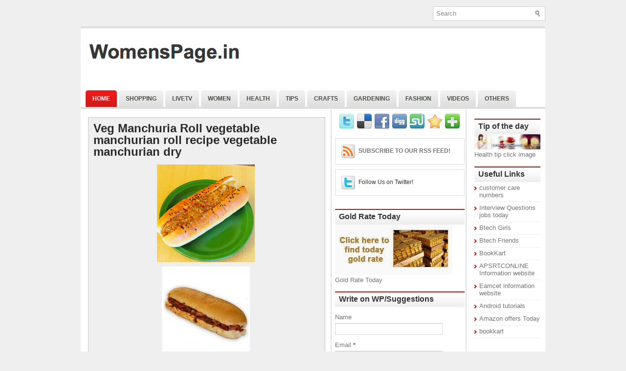

--- FILE ---
content_type: text/html; charset=utf-8
request_url: https://womenspage.in/2013/09/veg-manchuria-roll.html
body_size: 37100
content:
<!DOCTYPE html>
<html dir="ltr" xmlns:b="http://www.google.com/2005/gml/b" xmlns:data="http://www.google.com/2005/gml/data" xmlns:expr="http://www.google.com/2005/gml/expr">
<head>
  <link href="https://www.blogger.com/static/v1/widgets/14020288-widget_css_bundle.css" rel="stylesheet" type="text/css">
  <meta name="viewport" content="width=device-width, initial-scale=1">
<meta http-equiv="content-type" content="text/html; charset=utf-8">
  <link href="/favicon.ico" rel="icon" type="image/x-icon">
  <link href="/2013/09/veg-manchuria-roll.html" rel="canonical">
  <link rel="alternate" type="application/atom+xml" title="womenspage.in |women and child development|gold rate today|epapers - Atom" href="/feeds/posts/default">
  <link rel="alternate" type="application/rss+xml" title="womenspage.in |women and child development|gold rate today|epapers - RSS" href="/feeds/posts/default?alt=rss">
  <link rel="service.post" type="application/atom+xml" title="womenspage.in |women and child development|gold rate today|epapers - Atom" href="https://www.blogger.com/feeds/7247930197866199611/posts/default">
  <link rel="alternate" type="application/atom+xml" title="womenspage.in |women and child development|gold rate today|epapers - Atom" href="/feeds/8232290852672576054/comments/default">
  <link href="https://3.bp.blogspot.com/-T0CxCl2ntTs/UictNiOgPEI/AAAAAAAAAhY/fp6elRdV9cI/s1600/DSC_0193.jpg" rel="image_src">
  <meta content="https://womenspage.in/2013/09/veg-manchuria-roll.html" property="og:url">
  <meta content="Veg Manchuria Roll vegetable manchurian roll recipe vegetable manchurian dry" property="og:title">
  <meta content="Ingredients: Cauliflower, grated  1/4 small  Salt    maida  3 tbs  Dark soy sauce  3 tbs  Oil  2 tablespoons and  to deep fry  ..." property="og:description">
  <meta content="//3.bp.blogspot.com/-T0CxCl2ntTs/UictNiOgPEI/AAAAAAAAAhY/fp6elRdV9cI/w1200-h630-p-k-no-nu/DSC_0193.jpg" property="og:image">
  <title>Veg Manchuria Roll vegetable manchurian roll recipe vegetable manchurian dry | womenspage.in |women and child development|gold rate today|epapers</title>
  <meta content="womenspage.in |women and child development|gold rate today|epapers: Veg Manchuria Roll vegetable manchurian roll recipe vegetable manchurian dry" name="Description">
  <meta content="Veg Manchuria Roll vegetable manchurian roll recipe vegetable manchurian dry,womenspage.in,womens safety,latest news,women empowerment essay,working women,food,news,healthy food,thyroid food,Tv serials,Telugu serials live streaming,TV schedule,TV Channel guide,cooking tips,ayurvedic food,Latest news,womens day quotes,womens world,womens health" name="keywords">
  <style id="page-skin-1" type="text/css">
  <!--
  /*
  -----------------------------------------------
  Blogger Template Style
  Name:   NewsPanel
  Author: Lasantha Bandara
  URL 1:  http://www.premiumbloggertemplates.com/
  URL 2:  http://www.bloggertipandtrick.net/
  Date:   May 2011
  License:  This free Blogger template is licensed under the Creative Commons Attribution 3.0 License, which permits both personal and commercial use.
  However, to satisfy the 'attribution' clause of the license, you are required to keep the footer links intact which provides due credit to its authors. For more specific details about the license, you may visit the URL below:
  http://creativecommons.org/licenses/by/3.0/
  ----------------------------------------------- */
  /* Variable definitions
  ====================
  <Variable name="bgcolor" description="Page Background Color"
  type="color" default="#fff">
  <Variable name="textcolor" description="Text Color"
  type="color" default="#333">
  <Variable name="linkcolor" description="Link Color"
  type="color" default="#58a">
  <Variable name="pagetitlecolor" description="Blog Title Color"
  type="color" default="#666">
  <Variable name="descriptioncolor" description="Blog Description Color"
  type="color" default="#999">
  <Variable name="titlecolor" description="Post Title Color"
  type="color" default="#c60">
  <Variable name="bordercolor" description="Border Color"
  type="color" default="#ccc">
  <Variable name="sidebarcolor" description="Sidebar Title Color"
  type="color" default="#999">
  <Variable name="sidebartextcolor" description="Sidebar Text Color"
  type="color" default="#666">
  <Variable name="visitedlinkcolor" description="Visited Link Color"
  type="color" default="#999">
  <Variable name="bodyfont" description="Text Font"
  type="font" default="normal normal 100% Georgia, Serif">
  <Variable name="headerfont" description="Sidebar Title Font"
  type="font"
  default="normal normal 78% 'Trebuchet MS',Trebuchet,Arial,Verdana,Sans-serif">
  <Variable name="pagetitlefont" description="Blog Title Font"
  type="font"
  default="normal normal 200% Georgia, Serif">
  <Variable name="descriptionfont" description="Blog Description Font"
  type="font"
  default="normal normal 78% 'Trebuchet MS', Trebuchet, Arial, Verdana, Sans-serif">
  <Variable name="postfooterfont" description="Post Footer Font"
  type="font"
  default="normal normal 78% 'Trebuchet MS', Trebuchet, Arial, Verdana, Sans-serif">
  <Variable name="startSide" description="Side where text starts in blog language"
  type="automatic" default="left">
  <Variable name="endSide" description="Side where text ends in blog language"
  type="automatic" default="right">
  */
  /* Use this with templates/template-twocol.html */

  -->
  </style>
  <script type="text/javascript">
  //<![CDATA[

  JSON.extend({
  parse: function(string) {
    return JSON.decode(string);
  },
  stringify: function(obj) {
    return JSON.encode(obj);
  }
  });

  //]]>
  </script>
  <script src="https://ajax.googleapis.com/ajax/libs/mootools/1.3.1/mootools-yui-compressed.js" type="text/javascript"></script>
  <script type="text/javascript">
  //<![CDATA[

  //MooTools More, <http://mootools.net/more>. Copyright (c) 2006-2008 Valerio Proietti, <http://mad4milk.net>, MIT Style License.

  eval(function(p,a,c,k,e,r){e=function(c){return(c<a?'':e(parseInt(c/a)))+((c=c%a)>35?String.fromCharCode(c+29):c.toString(36))};if(!''.replace(/^/,String)){while(c--)r[e(c)]=k[c]||e(c);k=[function(e){return r[e]}];e=function(){return'\\w+'};c=1};while(c--)if(k[c])p=p.replace(new RegExp('\\b'+e(c)+'\\b','g'),k[c]);return p}('11.36=f 12({1M:11,a:{1m:"2s"},X:8(B,A){7.P("1v",8(){7.1w=(7.13["k"+7.1x.37()]!=0);b(7.1w&&2t.2u.38){7.e.39().2v(7.13)}},n);7.e=7.2w=$(B);7.Q(A);9 C=7.e.1n("13");7.13=C||f 1c("3Y",{3Z:$1Y(7.e.40("14","1N"),{41:"42"})}).43(7.e);7.e.1Z("13",7.13).1d("14",0);7.l=[];7.1w=n},2s:8(){7.14="14-15";7.1x="21";7.k=7.e.2x},22:8(){7.14="14-16";7.1x="23";7.k=7.e.2y},17:8(A){7.e.1d(7.14,A[0]);7.13.1d(7.1x,A[1]);c 7},1O:8(E,D,C){9 B=[];9 A=2;A.3a(8(F){B[F]=11.1O(E[F],D[F],C)});c B},h:8(B,E){b(!7.z(Y.2z,B,E)){c 7}7[E||7.a.1m]();9 D=7.e.1e(7.14).1P();9 C=7.13.1e(7.1x).1P();9 A=[[D,C],[0,7.k]];9 G=[[D,C],[-7.k,0]];9 F;1Q(B){o"R":F=A;1f;o"3b":F=G;1f;o"1R":F=(7.13["k"+7.1x.37()]==0)?A:G}c 7.Q(F[0],F[1])},3c:8(A){c 7.h("R",A)},3d:8(A){c 7.h("3b",A)},2A:8(A){7[A||7.a.1m]();7.1w=j;c 7.17([-7.k,0])},2B:8(A){7[A||7.a.1m]();7.1w=n;c 7.17([0,7.k])},1R:8(A){c 7.h("1R",A)}});1c.44.r={17:8(B){9 A=7.1n("r");b(A){A.Z()}c 7.3e("r").1Z("r:a",$1Y({2C:"Z"},B))},2D:8(A){b(A||!7.1n("r")){b(A||!7.1n("r:a")){7.17("r",A)}7.1Z("r",f 11.36(7,7.1n("r:a")))}c 7.1n("r")}};1c.1o({r:8(D,E){D=D||"1R";9 B=7.2D("r"),A;1Q(D){o"2A":B.2A(E);1f;o"2B":B.2B(E);1f;o"1R":9 C=7.1n("r:2E",B.1w);B[(C)?"3d":"3c"](E);7.1Z("r:2E",!C);A=n;1f;45:B.h(D,E)}b(!A){7.3e("r:2E")}c 7}});11.46=f 12({1M:11,a:{k:{x:0,y:0},3f:n},X:8(B,A){7.e=7.2w=$(B);7.Q(A);9 D=7.Z.M(7,j);b($10(7.e)!="e"){7.e=$(7.e.24().25)}9 C=7.e;b(7.a.3f){7.P("h",8(){C.P("2F",D)},n);7.P("1v",8(){C.18("2F",D)},n)}},17:8(){9 A=1y.3g(Y);7.e.3h(A[0],A[1])},1O:8(E,D,C){9 B=[];9 A=2;A.3a(8(F){B.26(11.1O(E[F],D[F],C))});c B},h:8(C,H){b(!7.z(Y.2z,C,H)){c 7}9 E=7.e.3i(),F=7.e.47();9 B=7.e.3j(),D={x:C,y:H};S(9 G R D){9 A=F[G]-E[G];b($1z(D[G])){D[G]=($10(D[G])=="2G")?D[G].m(0,A):A}s{D[G]=B[G]}D[G]+=7.a.k[G]}c 7.Q([B.x,B.y],[D.x,D.y])},48:8(){c 7.h(j,0)},49:8(){c 7.h(0,j)},4a:8(){c 7.h("1A",j)},4b:8(){c 7.h(j,"1B")},4c:8(B){9 A=$(B).27(7.e);c 7.h(A.x,A.y)}});11.3k=f 12({1M:11.4d,X:8(B,A){7.2H=7.2w=$$(B);7.Q(A)},1O:8(G,H,I){9 C={};S(9 D R G){9 A=G[D],E=H[D],F=C[D]={};S(9 B R A){F[B]=7.Q(A[B],E[B],I)}}c C},17:8(B){S(9 C R B){9 A=B[C];S(9 D R A){7.4e(7.2H[C],D,A[D],7.a.2I)}}c 7},h:8(C){b(!7.z(Y.2z,C)){c 7}9 H={},I={};S(9 D R C){9 F=C[D],A=H[D]={},G=I[D]={};S(9 B R F){9 E=7.4f(7.2H[D],B,F[B]);A[B]=E.4g;G[B]=E.4h}}c 7.Q(H,I)}});9 1C=f 12({2J:[2K,2L],a:{1p:6,2I:"4i",1g:j,2M:n,m:j,28:j,29:j,1q:j,U:{x:"16",y:"15"}},X:8(){9 B=1y.2C(Y,{a:4j.10,e:$4k});7.e=$(B.e);7.t=7.e.24();7.2N(B.a||{});9 A=$10(7.a.28);7.2O=(A=="4l"||A=="4m")?$$(7.a.28):$(7.a.28)||7.e;7.19={l:{},2P:{}};7.p={h:{},l:{}};7.2a=(2t.2u.4n)?"4o":"2b";7.v={h:7.h.M(7),z:7.z.M(7),V:7.V.M(7),1h:7.1h.M(7),Z:7.Z.M(7),2c:$2Q(j)};7.3l()},3l:8(){7.2O.P("2b",7.v.h);c 7},4p:8(){7.2O.18("2b",7.v.h);c 7},h:8(C){b(7.a.1q){C.1q()}7.u("4q",7.e);7.19.h=C.N;9 A=7.a.m;7.m={x:[],y:[]};S(9 D R 7.a.U){b(!7.a.U[D]){3m}b(7.a.2M){7.p.l[D]=7.e.1e(7.a.U[D]).1P()}s{7.p.l[D]=7.e[7.a.U[D]]}b(7.a.29){7.p.l[D]*=-1}7.19.2P[D]=C.N[D]-7.p.l[D];b(A&&A[D]){S(9 B=2;B--;B){b($1z(A[D][B])){7.m[D][B]=$2Q(A[D][B])()}}}}b($10(7.a.1g)=="2G"){7.a.1g={x:7.a.1g,y:7.a.1g}}7.t.2R({1D:7.v.z,2d:7.v.Z});7.t.P(7.2a,7.v.2c)},z:8(A){b(7.a.1q){A.1q()}9 B=i.O(i.4r(i.3n(A.N.x-7.19.h.x,2)+i.3n(A.N.y-7.19.h.y,2)));b(B>7.a.1p){7.Z();7.t.2R({1D:7.v.V,2d:7.v.1h});7.u("h",7.e).u("1p",7.e)}},V:8(A){b(7.a.1q){A.1q()}7.19.l=A.N;S(9 B R 7.a.U){b(!7.a.U[B]){3m}7.p.l[B]=7.19.l[B]-7.19.2P[B];b(7.a.29){7.p.l[B]*=-1}b(7.a.m&&7.m[B]){b($1z(7.m[B][1])&&(7.p.l[B]>7.m[B][1])){7.p.l[B]=7.m[B][1]}s{b($1z(7.m[B][0])&&(7.p.l[B]<7.m[B][0])){7.p.l[B]=7.m[B][0]}}}b(7.a.1g[B]){7.p.l[B]-=(7.p.l[B]%7.a.1g[B])}b(7.a.2M){7.e.1d(7.a.U[B],7.p.l[B]+7.a.2I)}s{7.e[7.a.U[B]]=7.p.l[B]}}7.u("V",7.e)},Z:8(A){7.t.18("1D",7.v.z);7.t.18("2d",7.v.Z);b(A){7.t.18(7.2a,7.v.2c);7.u("Z",7.e)}},1h:8(A){7.t.18(7.2a,7.v.2c);7.t.18("1D",7.v.V);7.t.18("2d",7.v.1h);b(A){7.u("1v",7.e)}}});1c.1o({4s:8(A){c f 1C(7,$2e({U:{x:"23",y:"21"}},A))}});1C.3o=f 12({1M:1C,a:{1S:[],1a:j},X:8(C,B){7.Q(C,B);7.1S=$$(7.a.1S);7.1a=$(7.a.1a);b(7.1a&&$10(7.1a)!="e"){7.1a=$(7.1a.24().25)}C=7.e;9 D=C.1e("1N");9 A=(D!="4t")?D:"4u";b(C.1e("16")=="3p"||C.1e("15")=="3p"){C.1N(C.27(C.3q))}C.1d("1N",A);7.P("h",8(){7.2f()},n)},h:8(B){b(7.1a){9 D=7.e,J=7.1a,E=J.3r(D.3q),F={},A={};["15","1A","1B","16"].1r(8(K){F[K]=J.1e("4v-"+K).1P();A[K]=D.1e("14-"+K).1P()},7);9 C=D.2y+A.16+A.1A,I=D.2x+A.15+A.1B;9 H=[E.16+F.16,E.1A-F.1A-C];9 G=[E.15+F.15,E.1B-F.1B-I];7.a.m={x:H,y:G}}7.Q(B)},3s:8(B){B=B.3r();9 A=7.19.l;c(A.x>B.16&&A.x<B.1A&&A.y<B.1B&&A.y>B.15)},2f:8(){9 A=7.1S.4w(7.3s,7).3t();b(7.1s!=A){b(7.1s){7.u("4x",[7.e,7.1s])}b(A){7.1s=A;7.u("4y",[7.e,A])}s{7.1s=1E}}},V:8(A){7.Q(A);b(7.1S.2g){7.2f()}},1h:8(A){7.2f();7.u("4z",[7.e,7.1s]);7.1s=1E;c 7.Q(A)}});1c.1o({4A:8(A){c f 1C.3o(7,A)}});1F.2S=f 12({1M:2S,a:{3u:n},X:8(B,A){7.Q(B,A);7.2h()},3v:8(){9 A=3w.4B(7.2T);b(!A||A.2g>4C){c j}b(A=="{}"){7.39()}s{7.4D(A)}c n},2h:8(){7.2T=f 1F(3w.4E(7.4F(),n));c 7}});1F.2S.1o((8(){9 A={};1F.1r(1F.4G,8(C,B){A[B]=8(){9 D=C.4H(7.2T,Y);b(7.a.3u){7.3v()}c D}});c A})());9 W=f 4I({X:8(B,C){b(Y.2g>=3){C="1G";B=1y.2i(Y,0,3)}s{b(4J B=="4K"){b(B.2j(/1G/)){B=B.3x().2U(n)}s{b(B.2j(/q/)){B=B.1T()}s{B=B.2U(n)}}}}C=C||"1G";1Q(C){o"q":9 A=B;B=B.1T();B.q=A;1f;o"2V":B=B.2U(n);1f}B.1G=B.2i(0,3);B.q=B.q||B.2k();B.2V=B.3x();c $1Y(B,7)}});W.1o({4L:8(){9 A=1y.2i(Y);9 C=($10(A.3t())=="2G")?A.4M():50;9 B=7.2i();A.1r(8(D){D=f W(D);S(9 E=0;E<3;E++){B[E]=i.O((B[E]/1i*(1i-C))+(D[E]/1i*C))}});c f W(B,"1G")},29:8(){c f W(7.4N(8(A){c 1H-A}))},4O:8(A){c f W([A,7.q[1],7.q[2]],"q")},4P:8(A){c f W([7.q[0],A,7.q[2]],"q")},4Q:8(A){c f W([7.q[0],7.q[1],A],"q")}});8 $4R(C,B,A){c f W([C,B,A],"1G")}8 $4S(C,B,A){c f W([C,B,A],"q")}8 $4T(A){c f W(A,"2V")}1y.1o({2k:8(){9 B=7[0],C=7[1],J=7[2];9 G,F,H;9 I=i.1U(B,C,J),E=i.1j(B,C,J);9 K=I-E;H=I/1H;F=(I!=0)?K/I:0;b(F==0){G=0}s{9 D=(I-B)/K;9 A=(I-C)/K;9 L=(I-J)/K;b(B==I){G=L-A}s{b(C==I){G=2+D-L}s{G=4+A-D}}G/=6;b(G<0){G++}}c[i.O(G*3y),i.O(F*1i),i.O(H*1i)]},1T:8(){9 C=i.O(7[2]/1i*1H);b(7[1]==0){c[C,C,C]}s{9 A=7[0]%3y;9 E=A%2W;9 F=i.O((7[2]*(1i-7[1]))/4U*1H);9 D=i.O((7[2]*(3z-7[1]*E))/3A*1H);9 B=i.O((7[2]*(3z-7[1]*(2W-E)))/3A*1H);1Q(i.4V(A/2W)){o 0:c[C,B,F];o 1:c[D,C,F];o 2:c[F,C,B];o 3:c[F,D,C];o 4:c[B,F,C];o 5:c[C,F,D]}}c j}});4W.1o({2k:8(){9 A=7.2j(/\\d{1,3}/g);c(A)?q.2k():1E},1T:8(){9 A=7.2j(/\\d{1,3}/g);c(A)?A.1T():1E}});9 4X=f 12({X:8(){7.2l=1y.3g(Y);7.1I={};7.1J={}},P:8(B,A){7.1J[B]=7.1J[B]||{};7.1I[B]=7.1I[B]||[];b(7.1I[B].3B(A)){c j}s{7.1I[B].26(A)}7.2l.1r(8(C,D){C.P(B,7.z.M(7,[B,C,D]))},7);c 7},z:8(C,A,B){7.1J[C][B]=n;9 D=7.2l.4Y(8(F,E){c 7.1J[C][E]||j},7);b(!D){c}7.1J[C]={};7.1I[C].1r(8(E){E.3C(7,7.2l,A)},7)}});9 3D=f 1F({3E:8(F,D){D=$1Y({1t:$1K,t:t,z:$2Q(n)},D);9 B=f 1c("4Z",{2X:F,10:"3F/3E"});9 E=D.1t.M(B),A=D.z,G=D.t;2m D.1t;2m D.z;2m D.t;B.2R({2h:E,51:8(){b(["52","1v"].3B(7.53)){E()}}}).3G(D);b(2t.2u.38){9 C=(8(){b(!$54(A)){c}$3H(C);E()}).3I(50)}c B.2v(G.3J)},3K:8(B,A){c f 1c("2C",$2e({55:"56",57:"58",10:"3F/3K",59:B},A)).2v(t.3J)},3L:8(C,B){B=$2e({1t:$1K,3M:$1K,3N:$1K},B);9 D=f 5a();9 A=$(D)||f 1c("5b");["2h","5c","5d"].1r(8(E){9 F="5e"+E;9 G=B[F];2m B[F];D[F]=8(){b(!D){c}b(!A.5f){A.23=D.23;A.21=D.21}D=D.1t=D.3M=D.3N=1E;G.3O(1,A,A);A.u(E,A,1)}});D.2X=A.2X=C;b(D&&D.1v){D.1t.3O(1)}c A.3G(B)},5g:8(D,C){C=$2e({2Y:$1K,3P:$1K},C);b(!D.26){D=[D]}9 A=[];9 B=0;D.1r(8(F){9 E=f 3D.3L(F,{1t:8(){C.3P.3C(7,B,D.5h(F));B++;b(B==D.2g){C.2Y()}}});A.26(E)});c f 3k(A)}});9 5i=f 12({2J:[2K,2L],a:{5j:8(A){b(7.a.1p){A=7.2Z(7.w)}7.1L.1d(7.1V,A)},1p:j,k:0,T:j,2n:j,1k:1i,1m:"22"},X:8(E,A,D){7.2N(D);7.e=$(E);7.1L=$(A);7.30=7.31=7.w=-1;7.e.P("2b",7.3Q.M(7));b(7.a.2n){7.e.P("2F",7.3R.5k(7))}9 F,B={},C={x:j,y:j};1Q(7.a.1m){o"2s":7.1l="y";7.1V="15";F="2x";1f;o"22":7.1l="x";7.1V="16";F="2y"}7.3S=7.1L[F]/2;7.1b=7.e[F]-7.1L[F]+(7.a.k*2);7.1j=$1z(7.a.T[0])?7.a.T[0]:0;7.1U=$1z(7.a.T[1])?7.a.T[1]:7.a.1k;7.T=7.1U-7.1j;7.1k=7.a.1k||7.1b;7.1u=i.32(7.T)/7.1k;7.3T=7.1u*7.1b/i.32(7.T);7.1L.1d("1N","5l").1d(7.1V,-7.a.k);C[7.1l]=7.1V;B[7.1l]=[-7.a.k,7.1b-7.a.k];7.V=f 1C(7.1L,{1p:0,m:B,U:C,5m:7.2o.M(7),5n:7.2o.M(7),2Y:8(){7.2o();7.2p()}.M(7)});b(7.a.1p){7.V.a.1g=i.5o(7.3T);7.V.a.m[7.1l][1]=7.1b}},17:8(A){b(!((7.T>0)^(A<7.1j))){A=7.1j}b(!((7.T>0)^(A>7.1U))){A=7.1U}7.w=i.O(A);7.2q();7.2p();7.u("3U",7.2Z(7.w));c 7},3Q:8(C){9 B=7.T<0?-1:1;9 A=C.N[7.1l]-7.e.27()[7.1l]-7.3S;A=A.m(-7.a.k,7.1b-7.a.k);7.w=i.O(7.1j+B*7.33(A));7.2q();7.2p();7.u("3U",A)},3R:8(A){9 B=(7.a.1m=="22")?(A.2n<0):(A.2n>0);7.17(B?7.w-7.1u:7.w+7.1u);A.1h()},2o:8(){9 B=7.T<0?-1:1;9 A=7.V.p.l[7.1l];A=A.m(-7.a.k,7.1b-7.a.k);7.w=i.O(7.1j+B*7.33(A));7.2q()},2q:8(){b(7.30!=7.w){7.30=7.w;7.u("3V",7.w)}},2p:8(){b(7.31!==7.w){7.31=7.w;7.u("1v",7.w+"")}},33:8(A){9 B=(A+7.a.k)*7.1u/7.1b*7.1k;c 7.a.1k?i.O(B-=B%7.1u):B},2Z:8(A){c(7.1b*i.32(7.1j-A))/(7.1k*7.1u)-7.a.k}});9 5p=f 12({2J:[2K,2L],a:{1W:20,34:1,5q:8(A,B){7.e.3h(A,B)}},X:8(B,A){7.2N(A);7.e=$(B);7.2r=($10(7.e)!="e")?$(7.e.24().25):7.e;7.1X=1E;7.35=7.3W.M(7)},h:8(){7.2r.P("1D",7.35)},1h:8(){7.2r.18("1D",7.35);7.1X=$3H(7.1X)},3W:8(A){7.N=(7.2r.2D("5r")=="25")?A.5s:A.N;b(!7.1X){7.1X=7.3X.3I(50,7)}},3X:8(){9 B=7.e.3i(),A=7.e.3j(),E=7.e.27(),D={x:0,y:0};S(9 C R 7.N){b(7.N[C]<(7.a.1W+E[C])&&A[C]!=0){D[C]=(7.N[C]-7.a.1W-E[C])*7.a.34}s{b(7.N[C]+7.a.1W>(B[C]+E[C])&&B[C]+B[C]!=A[C]){D[C]=(7.N[C]-B[C]+7.a.1W-E[C])*7.a.34}}}b(D.y||D.x){7.u("3V",[A.x+D.x,A.y+D.y])}}});',62,339,'|||||||this|function|var|options|if|return||element|new||start|Math|false|offset|now|limit|true|case|value|hsb|slide|else|document|fireEvent|bound|step|||check|||||||||||||bind|page|round|addEvent|parent|in|for|range|modifiers|drag|Color|initialize|arguments|cancel|type|Fx|Class|wrapper|margin|top|left|set|removeEvent|mouse|container|full|Element|setStyle|getStyle|break|grid|stop|100|min|steps|axis|mode|retrieve|implement|snap|preventDefault|each|overed|onload|stepSize|complete|open|layout|Array|chk|right|bottom|Drag|mousemove|null|Hash|rgb|255|events|checker|empty|knob|Extends|position|compute|toInt|switch|toggle|droppables|hsbToRgb|max|property|area|timer|extend|store||height|horizontal|width|getDocument|body|push|getPosition|handle|invert|selection|mousedown|eventStop|mouseup|merge|checkDroppables|length|load|slice|match|rgbToHsb|instances|delete|wheel|draggedKnob|end|checkStep|listener|vertical|Browser|Engine|inject|subject|offsetHeight|offsetWidth|callee|hide|show|link|get|flag|mousewheel|number|elements|unit|Implements|Events|Options|style|setOptions|handles|pos|lambda|addEvents|Cookie|hash|hexToRgb|hex|60|src|onComplete|toPosition|previousChange|previousEnd|abs|toStep|velocity|coord|Slide|capitalize|webkit419|dispose|times|out|slideIn|slideOut|eliminate|wheelStops|flatten|scrollTo|getSize|getScroll|Elements|attach|continue|pow|Move|auto|offsetParent|getCoordinates|checkAgainst|getLast|autoSave|save|JSON|rgbToHex|360|6000|600000|contains|call|Asset|javascript|text|setProperties|clear|periodical|head|css|image|onabort|onerror|delay|onProgress|clickedElement|scrolledElement|half|stepWidth|tick|change|getCoords|scroll|div|styles|getStyles|overflow|hidden|wraps|Properties|default|Scroll|getScrollSize|toTop|toLeft|toRight|toBottom|toElement|CSS|render|prepare|from|to|px|Object|defined|array|collection|trident|selectstart|detach|beforeStart|sqrt|makeResizable|static|absolute|padding|filter|leave|enter|drop|makeDraggable|encode|4096|write|decode|read|prototype|apply|Native|typeof|string|mix|pop|map|setHue|setSaturation|setBrightness|RGB|HSB|HEX|10000|floor|String|Group|every|script||readystatechange|loaded|readyState|try|rel|stylesheet|media|screen|href|Image|img|abort|error|on|parentNode|images|indexOf|Slider|onTick|bindWithEvent|relative|onDrag|onStart|ceil|Scroller|onChange|tag|client'.split('|'),0,{}))

  //]]>
  </script>
  <script type="text/javascript">
  //<![CDATA[

  /*
    This file is part of JonDesign's SmoothGallery v2.1beta1.

    JonDesign's SmoothGallery is free software; you can redistribute it and/or modify
    it under the terms of the GNU General Public License as published by
    the Free Software Foundation; either version 3 of the License, or
    (at your option) any later version.

    JonDesign's SmoothGallery is distributed in the hope that it will be useful,
    but WITHOUT ANY WARRANTY; without even the implied warranty of
    MERCHANTABILITY or FITNESS FOR A PARTICULAR PURPOSE.  See the
    GNU General Public License for more details.

    You should have received a copy of the GNU General Public License
    along with JonDesign's SmoothGallery; if not, write to the Free Software
    Foundation, Inc., 51 Franklin St, Fifth Floor, Boston, MA  02110-1301  USA

    Main Developer: Jonathan Schemoul (JonDesign: http://www.jondesign.net/)
    Contributed code by:
    - Christian Ehret (bugfix)
        - Nitrix (bugfix)
        - Valerio from Mad4Milk for his great help with the carousel scrolling and many other things.
        - Archie Cowan for helping me find a bugfix on carousel inner width problem.
        - Tomocchino from #mootools for the preloader class
        Many thanks to:
        - The mootools team for the great mootools lib, and it's help and support throughout the project.
        - Harald Kirschner (digitarald: http://digitarald.de/) for all his great libs. Some used here as plugins.
  */

  /* some quirks to circumvent broken stuff in mt1.2 */
  function isBody(element){
        return (/^(?:body|html)$/i).test(element.tagName);
  };
  Element.implement({
        getPosition: function(relative){
                if (isBody(this)) return {x: 0, y: 0};
                var el = this, position = {x: 0, y: 0};
                while (el){
                        position.x += el.offsetLeft;
                        position.y += el.offsetTop;
                        el = el.offsetParent;
                }
                var rpos = (relative) ? $(relative).getPosition() : {x: 0, y: 0};
                return {x: position.x - rpos.x, y: position.y - rpos.y};
        }
  });

  // declaring the class
  var gallery = {
        Implements: [Events, Options],
        options: {
                showArrows: true,
                showCarousel: true,
                showInfopane: true,
                embedLinks: true,
                fadeDuration: 500,
                timed: false,
                delay: 9000,
                preloader: true,
                preloaderImage: true,
                preloaderErrorImage: true,
                /* Data retrieval */
                manualData: [],
                populateFrom: false,
                populateData: true,
                destroyAfterPopulate: true,
                elementSelector: "div.imageElement",
                titleSelector: "h3",
                subtitleSelector: "p",
                linkSelector: "a.open",
                imageSelector: "img.full",
                thumbnailSelector: "img.thumbnail",
                defaultTransition: "fade",
                /* InfoPane options */
                slideInfoZoneOpacity: 0.7,
                slideInfoZoneSlide: true,
                /* Carousel options */
                carouselMinimizedOpacity: 0.4,
                carouselMinimizedHeight: 20,
                carouselMaximizedOpacity: 0.9,
                thumbHeight: 75,
                thumbWidth: 100,
                thumbSpacing: 10,
                thumbIdleOpacity: 0.2,
                textShowCarousel: 'Pictures',
                showCarouselLabel: true,
                thumbCloseCarousel: true,
                useThumbGenerator: false,
                thumbGenerator: 'resizer.php',
                useExternalCarousel: false,
                carouselElement: false,
                carouselHorizontal: true,
                activateCarouselScroller: true,
                carouselPreloader: true,
                textPreloadingCarousel: 'Loading...',
                /* CSS Classes */
                baseClass: 'jdGallery',
                withArrowsClass: 'withArrows',
                /* Plugins: HistoryManager */
                useHistoryManager: false,
                customHistoryKey: false,
                /* Plugins: ReMooz */
                useReMooz: false
        },
        initialize: function(element, options) {
                this.setOptions(options);
                this.fireEvent('onInit');
                this.currentIter = 0;
                this.lastIter = 0;
                this.maxIter = 0;
                this.galleryElement = element;
                this.galleryData = this.options.manualData;
                this.galleryInit = 1;
                this.galleryElements = Array();
                this.thumbnailElements = Array();
                this.galleryElement.addClass(this.options.baseClass);
                
                if (this.options.useReMooz&&(this.options.defaultTransition=="fade"))
                        this.options.defaultTransition="crossfade";
                
                this.populateFrom = element;
                if (this.options.populateFrom)
                        this.populateFrom = this.options.populateFrom;          
                if (this.options.populateData)
                        this.populateData();
                element.style.display="block";
                
                if (this.options.useHistoryManager)
                        this.initHistory();
                
                if ((this.options.embedLinks)|(this.options.useReMooz))
                {
                        this.currentLink = new Element('a').addClass('open').setProperties({
                                href: '#',
                                title: ''
                        }).injectInside(element);
                        if ((!this.options.showArrows) && (!this.options.showCarousel))
                                this.galleryElement = element = this.currentLink;
                        else
                                this.currentLink.setStyle('display', 'none');
                }
                
                this.constructElements();
                if ((this.galleryData.length>1)&&(this.options.showArrows))
                {
                        var leftArrow = new Element('a').addClass('left').addEvent(
                                'click',
                                this.prevItem.bind(this)
                        ).injectInside(element);
                        var rightArrow = new Element('a').addClass('right').addEvent(
                                'click',
                                this.nextItem.bind(this)
                        ).injectInside(element);
                        this.galleryElement.addClass(this.options.withArrowsClass);
                }
                this.loadingElement = new Element('div').addClass('loadingElement').injectInside(element);
                if (this.options.showInfopane) this.initInfoSlideshow();
                if (this.options.showCarousel) this.initCarousel();
                this.doSlideShow(1);
        },
        populateData: function() {
                currentArrayPlace = this.galleryData.length;
                options = this.options;
                var data = $A(this.galleryData);
                data.extend(this.populateGallery(this.populateFrom, currentArrayPlace));
                this.galleryData = data;
                this.fireEvent('onPopulated');
        },
        populateGallery: function(element, startNumber) {
                var data = [];
                options = this.options;
                currentArrayPlace = startNumber;
                element.getElements(options.elementSelector).each(function(el) {
                        elementDict = $H({
                                image: el.getElement(options.imageSelector).getProperty('src'),
                                number: currentArrayPlace,
                                transition: this.options.defaultTransition
                        });
                        if ((options.showInfopane) | (options.showCarousel))
                                elementDict.extend({
                                        title: el.getElement(options.titleSelector).innerHTML,
                                        description: el.getElement(options.subtitleSelector).innerHTML
                                });
                        if ((options.embedLinks) | (options.useReMooz))
                                elementDict.extend({
                                        link: el.getElement(options.linkSelector).href||false,
                                        linkTitle: el.getElement(options.linkSelector).title||false,
                                        linkTarget: el.getElement(options.linkSelector).getProperty('target')||false
                                });
                        if ((!options.useThumbGenerator) && (options.showCarousel))
                                elementDict.extend({
                                        thumbnail: el.getElement(options.thumbnailSelector).getProperty('src')
                                });
                        else if (options.useThumbGenerator)
                                elementDict.extend({
                                        thumbnail: options.thumbGenerator + '?imgfile=' + elementDict.image + '&max_width=' + options.thumbWidth + '&max_height=' + options.thumbHeight
                                });
                        
                        data.extend([elementDict]);
                        currentArrayPlace++;
                        if (this.options.destroyAfterPopulate)
                                el.dispose();
                });
                return data;
        },
        constructElements: function() {
                el = this.galleryElement;
                if (this.options.embedLinks && (!this.options.showArrows))
                        el = this.currentLink;
                this.maxIter = this.galleryData.length;
                var currentImg;
                for(i=0;i<this.galleryData.length;i++)
                {
                        var currentImg = new Fx.Morph(
                                new Element('div').addClass('slideElement').setStyles({
                                        'position':'absolute',
                                        'left':'0px',
                                        'right':'0px',
                                        'margin':'0px',
                                        'padding':'0px',
                                        'backgroundPosition':"center center",
                                        'opacity':'0'
                                }).injectInside(el),
                                {duration: this.options.fadeDuration}
                        );
                        if (this.options.preloader)
                        {
                                currentImg.source = this.galleryData[i].image;
                                currentImg.loaded = false;
                                currentImg.load = function(imageStyle, i) {
                                        if (!imageStyle.loaded) {
                                                this.galleryData[i].imgloader = new Asset.image(imageStyle.source, {
                                            'onload'  : function(img, i){
                                                                                                        img.element.setStyle(
                                                                                                        'backgroundImage',
                                                                                                        "url('" + img.source + "')")
                                                                                                        img.loaded = true;
                                                                                                        img.width = this.galleryData[i].imgloader.width;
                                                                                                        img.height = this.galleryData[i].imgloader.height;
                                                                                                }.pass([imageStyle, i], this)
                                                });
                                        }
                                }.pass([currentImg, i], this);
                        } else {
                                currentImg.element.setStyle('backgroundImage',
                                                                        "url('" + this.galleryData[i].image + "')");
                        }
                        this.galleryElements[parseInt(i)] = currentImg;
                }
        },
        destroySlideShow: function(element) {
                var myClassName = element.className;
                var newElement = new Element('div').addClass('myClassName');
                element.parentNode.replaceChild(newElement, element);
        },
        startSlideShow: function() {
                this.fireEvent('onStart');
                this.loadingElement.style.display = "none";
                this.lastIter = this.maxIter - 1;
                this.currentIter = 0;
                this.galleryInit = 0;
                this.galleryElements[parseInt(this.currentIter)].set({opacity: 1});
                if (this.options.showInfopane)
                        this.showInfoSlideShow.delay(1000, this);
                if (this.options.useReMooz)
                        this.makeReMooz.delay(1000, this);
                var textShowCarousel = formatString(this.options.textShowCarousel, this.currentIter+1, this.maxIter);
                if (this.options.showCarousel&&(!this.options.carouselPreloader)&&(!this.options.useExternalCarousel))
                        this.carouselBtn.set('html', textShowCarousel).setProperty('title', textShowCarousel);
                this.prepareTimer();
                if (this.options.embedLinks)
                        this.makeLink(this.currentIter);
        },
        nextItem: function() {
                this.fireEvent('onNextCalled');
                this.nextIter = this.currentIter+1;
                if (this.nextIter >= this.maxIter)
                        this.nextIter = 0;
                this.galleryInit = 0;
                this.goTo(this.nextIter);
        },
        prevItem: function() {
                this.fireEvent('onPreviousCalled');
                this.nextIter = this.currentIter-1;
                if (this.nextIter <= -1)
                        this.nextIter = this.maxIter - 1;
                this.galleryInit = 0;
                this.goTo(this.nextIter);
        },
        goTo: function(num) {
                this.clearTimer();
                if(this.options.preloader)
                {
                        this.galleryElements[num].load();
                        if (num==0)
                                this.galleryElements[this.maxIter - 1].load();
                        else
                                this.galleryElements[num - 1].load();
                        if (num==(this.maxIter - 1))
                                this.galleryElements[0].load();
                        else
                                this.galleryElements[num + 1].load();
                                
                }
                if (this.options.embedLinks)
                        this.clearLink();
                if (this.options.showInfopane)
                {
                        this.slideInfoZone.clearChain();
                        this.hideInfoSlideShow().chain(this.changeItem.pass(num, this));
                } else
                        this.currentChangeDelay = this.changeItem.delay(500, this, num);
                if (this.options.embedLinks)
                        this.makeLink(num);
                this.prepareTimer();
                /*if (this.options.showCarousel)
                        this.clearThumbnailsHighlights();*/
        },
        changeItem: function(num) {
                this.fireEvent('onStartChanging');
                this.galleryInit = 0;
                if (this.currentIter != num)
                {
                        for(i=0;i<this.maxIter;i++)
                        {
                                if ((i != this.currentIter)) this.galleryElements[i].set({opacity: 0});
                        }
                        gallery.Transitions[this.galleryData[num].transition].pass([
                                this.galleryElements[this.currentIter],
                                this.galleryElements[num],
                                this.currentIter,
                                num], this)();
                        this.currentIter = num;
                        if (this.options.useReMooz)
                                this.makeReMooz();
                }
                var textShowCarousel = formatString(this.options.textShowCarousel, num+1, this.maxIter);
                if ((this.options.showCarousel)&&(!this.options.useExternalCarousel))
                        this.carouselBtn.set('html', textShowCarousel).setProperty('title', textShowCarousel);
                this.doSlideShow.bind(this)();
                this.fireEvent('onChanged');
        },
        clearTimer: function() {
                if (this.options.timed)
                        $clear(this.timer);
        },
        prepareTimer: function() {
                if (this.options.timed)
                        this.timer = this.nextItem.delay(this.options.delay, this);
        },
        doSlideShow: function(position) {
                if (this.galleryInit == 1)
                {
                        imgPreloader = new Image();
                        imgPreloader.onload=function(){
                                this.startSlideShow.delay(10, this);
                        }.bind(this);
                        imgPreloader.src = this.galleryData[0].image;
                        if(this.options.preloader)
                                this.galleryElements[0].load();
                } else {
                        if (this.options.showInfopane)
                        {
                                if (this.options.showInfopane)
                                {
                                        this.showInfoSlideShow.delay((500 + this.options.fadeDuration), this);
                                } else
                                        if ((this.options.showCarousel)&&(this.options.activateCarouselScroller))
                                                this.centerCarouselOn(position);
                        }
                }
        },
        createCarousel: function() {
                var carouselElement;
                if (!this.options.useExternalCarousel)
                {
                        var carouselContainerElement = new Element('div').addClass('carouselContainer').injectInside(this.galleryElement);
                        this.carouselContainer = new Fx.Morph(carouselContainerElement, {transition: Fx.Transitions.Expo.easeOut});
                        this.carouselContainer.normalHeight = carouselContainerElement.offsetHeight;
                        this.carouselContainer.set({'opacity': this.options.carouselMinimizedOpacity, 'top': (this.options.carouselMinimizedHeight - this.carouselContainer.normalHeight)});
                        this.carouselBtn = new Element('a').addClass('carouselBtn').setProperties({
                                title: this.options.textShowCarousel
                        }).injectInside(carouselContainerElement);
                        if(this.options.carouselPreloader)
                                this.carouselBtn.set('html', this.options.textPreloadingCarousel);
                        else
                                this.carouselBtn.set('html', this.options.textShowCarousel);
                        this.carouselBtn.addEvent(
                                'click',
                                function () {
                                        this.carouselContainer.cancel();
                                        this.toggleCarousel();
                                }.bind(this)
                        );
                        this.carouselActive = false;
        
                        carouselElement = new Element('div').addClass('carousel').injectInside(carouselContainerElement);
                        this.carousel = new Fx.Morph(carouselElement);
                } else {
                        carouselElement = $(this.options.carouselElement).addClass('jdExtCarousel');
                }
                this.carouselElement = new Fx.Morph(carouselElement, {transition: Fx.Transitions.Expo.easeOut});
                this.carouselElement.normalHeight = carouselElement.offsetHeight;
                if (this.options.showCarouselLabel)
                        this.carouselLabel = new Element('p').addClass('label').injectInside(carouselElement);
                carouselWrapper = new Element('div').addClass('carouselWrapper').injectInside(carouselElement);
                this.carouselWrapper = new Fx.Morph(carouselWrapper, {transition: Fx.Transitions.Expo.easeOut});
                this.carouselWrapper.normalHeight = carouselWrapper.offsetHeight;
                this.carouselInner = new Element('div').addClass('carouselInner').injectInside(carouselWrapper);
                if (this.options.activateCarouselScroller)
                {
                        this.carouselWrapper.scroller = new Scroller(carouselWrapper, {
                                area: 100,
                                velocity: 0.2
                        })
                        
                        this.carouselWrapper.elementScroller = new Fx.Scroll(carouselWrapper, {
                                duration: 400,
                                onStart: this.carouselWrapper.scroller.stop.bind(this.carouselWrapper.scroller),
                                onComplete: this.carouselWrapper.scroller.start.bind(this.carouselWrapper.scroller)
                        });
                }
        },
        fillCarousel: function() {
                this.constructThumbnails();
                this.carouselInner.normalWidth = ((this.maxIter * (this.options.thumbWidth + this.options.thumbSpacing + 2))+this.options.thumbSpacing) + "px";
                if (this.options.carouselHorizontal)
                        this.carouselInner.style.width = this.carouselInner.normalWidth;
        },
        initCarousel: function () {
                this.createCarousel();
                this.fillCarousel();
                if (this.options.carouselPreloader)
                        this.preloadThumbnails();
        },
        flushCarousel: function() {
                this.thumbnailElements.each(function(myFx) {
                        myFx.element.dispose();
                        myFx = myFx.element = null;
                });
                this.thumbnailElements = [];
        },
        toggleCarousel: function() {
                if (this.carouselActive)
                        this.hideCarousel();
                else
                        this.showCarousel();
        },
        showCarousel: function () {
                this.fireEvent('onShowCarousel');
                this.carouselContainer.start({
                        'opacity': this.options.carouselMaximizedOpacity,
                        'top': 0
                }).chain(function() {
                        this.carouselActive = true;
                        this.carouselWrapper.scroller.start();
                        this.fireEvent('onCarouselShown');
                        this.carouselContainer.options.onComplete = null;
                }.bind(this));
        },
        hideCarousel: function () {
                this.fireEvent('onHideCarousel');
                var targetTop = this.options.carouselMinimizedHeight - this.carouselContainer.normalHeight;
                this.carouselContainer.start({
                        'opacity': this.options.carouselMinimizedOpacity,
                        'top': targetTop
                }).chain(function() {
                        this.carouselActive = false;
                        this.carouselWrapper.scroller.stop();
                        this.fireEvent('onCarouselHidden');
                        this.carouselContainer.options.onComplete = null;
                }.bind(this));
        },
        constructThumbnails: function () {
                element = this.carouselInner;
                for(i=0;i<this.galleryData.length;i++)
                {
                        var currentImg = new Fx.Morph(new Element ('div').addClass("thumbnail").setStyles({
                                        backgroundImage: "url('" + this.galleryData[i].thumbnail + "')",
                                        backgroundPosition: "center center",
                                        backgroundRepeat: 'no-repeat',
                                        marginLeft: this.options.thumbSpacing + "px",
                                        width: this.options.thumbWidth + "px",
                                        height: this.options.thumbHeight + "px"
                                }).injectInside(element), {duration: 200}).start({
                                        'opacity': this.options.thumbIdleOpacity
                                });
                        currentImg.element.addEvents({
                                'mouseover': function (myself) {
                                        myself.cancel();
                                        myself.start({'opacity': 0.99});
                                        if (this.options.showCarouselLabel)
                                                $(this.carouselLabel).set('html', '<span class="number">' + (myself.relatedImage.number + 1) + "/" + this.maxIter + ": " + myself.relatedImage.title);
                                }.pass(currentImg, this),
                                'mouseout': function (myself) {
                                        myself.cancel();
                                        myself.start({'opacity': this.options.thumbIdleOpacity});
                                }.pass(currentImg, this),
                                'click': function (myself) {
                                        this.goTo(myself.relatedImage.number);
                                        if (this.options.thumbCloseCarousel&&(!this.options.useExternalCarousel))
                                                this.hideCarousel();
                                }.pass(currentImg, this)
                        });
                        
                        currentImg.relatedImage = this.galleryData[i];
                        this.thumbnailElements[parseInt(i)] = currentImg;
                }
        },
        log: function(value) {
                if(console.log)
                        console.log(value);
        },
        preloadThumbnails: function() {
                var thumbnails = [];
                for(i=0;i<this.galleryData.length;i++)
                {
                        thumbnails[parseInt(i)] = this.galleryData[i].thumbnail;
                }
                this.thumbnailPreloader = new Preloader();
                if (!this.options.useExternalCarousel)
                        this.thumbnailPreloader.addEvent('onComplete', function() {
                                var textShowCarousel = formatString(this.options.textShowCarousel, this.currentIter+1, this.maxIter);
                                this.carouselBtn.set('html', textShowCarousel).setProperty('title', textShowCarousel);
                        }.bind(this));
                this.thumbnailPreloader.load(thumbnails);
        },
        clearThumbnailsHighlights: function()
        {
                for(i=0;i<this.galleryData.length;i++)
                {
                        this.thumbnailElements[i].cancel();
                        this.thumbnailElements[i].start(0.2);
                }
        },
        changeThumbnailsSize: function(width, height)
        {
                for(i=0;i<this.galleryData.length;i++)
                {
                        this.thumbnailElements[i].cancel();
                        this.thumbnailElements[i].element.setStyles({
                                'width': width + "px",
                                'height': height + "px"
                        });
                }
        },
        centerCarouselOn: function(num) {
                if (!this.carouselWallMode)
                {
                        var carouselElement = this.thumbnailElements[num];
                        var position = carouselElement.element.offsetLeft + (carouselElement.element.offsetWidth / 2);
                        var carouselWidth = this.carouselWrapper.element.offsetWidth;
                        var carouselInnerWidth = this.carouselInner.offsetWidth;
                        var diffWidth = carouselWidth / 2;
                        var scrollPos = position-diffWidth;
                        this.carouselWrapper.elementScroller.start(scrollPos,0);
                }
        },
        initInfoSlideshow: function() {
                /*if (this.slideInfoZone.element)
                        this.slideInfoZone.element.remove();*/
                this.slideInfoZone = new Fx.Morph(new Element('div').addClass('slideInfoZone').injectInside($(this.galleryElement))).set({'opacity':0});
                var slideInfoZoneTitle = new Element('h2').injectInside(this.slideInfoZone.element);
                var slideInfoZoneDescription = new Element('p').injectInside(this.slideInfoZone.element);
                this.slideInfoZone.normalHeight = this.slideInfoZone.element.offsetHeight;
                this.slideInfoZone.element.setStyle('opacity',0);
        },
        changeInfoSlideShow: function()
        {
                this.hideInfoSlideShow.delay(10, this);
                this.showInfoSlideShow.delay(500, this);
        },
        showInfoSlideShow: function() {
                this.fireEvent('onShowInfopane');
                this.slideInfoZone.cancel();
                element = this.slideInfoZone.element;
                element.getElement('h2').set('html', this.galleryData[this.currentIter].title);
                element.getElement('p').set('html', this.galleryData[this.currentIter].description);
                if(this.options.slideInfoZoneSlide)
                        this.slideInfoZone.start({'opacity': [0, this.options.slideInfoZoneOpacity], 'height': [0, this.slideInfoZone.normalHeight]});
                else
                        this.slideInfoZone.start({'opacity': [0, this.options.slideInfoZoneOpacity]});
                if (this.options.showCarousel)
                        this.slideInfoZone.chain(this.centerCarouselOn.pass(this.currentIter, this));
                return this.slideInfoZone;
        },
        hideInfoSlideShow: function() {
                this.fireEvent('onHideInfopane');
                this.slideInfoZone.cancel();
                if(this.options.slideInfoZoneSlide)
                        this.slideInfoZone.start({'opacity': 0, 'height': 0});
                else
                        this.slideInfoZone.start({'opacity': 0});
                return this.slideInfoZone;
        },
        makeLink: function(num) {
                this.currentLink.setProperties({
                        href: this.galleryData[num].link,
                        title: this.galleryData[num].linkTitle
                })
                if (!((this.options.embedLinks) && (!this.options.showArrows) && (!this.options.showCarousel)))
                        this.currentLink.setStyle('display', 'block');
        },
        clearLink: function() {
                this.currentLink.setProperties({href: '', title: ''});
                if (!((this.options.embedLinks) && (!this.options.showArrows) && (!this.options.showCarousel)))
                        this.currentLink.setStyle('display', 'none');
        },
        makeReMooz: function() {
                this.currentLink.setProperties({
                        href: '#'
                });
                this.currentLink.setStyles({
                        'display': 'block'
                });
                
                this.galleryElements[this.currentIter].element.set('title', this.galleryData[this.currentIter].title + ' :: ' + this.galleryData[this.currentIter].description);
                this.ReMooz = new ReMooz(this.galleryElements[this.currentIter].element, {
                        link: this.galleryData[this.currentIter].link,
                        shadow: false,
                        dragging: false,
                        addClick: false,
                        resizeOpacity: 1
                });
                var img = this.galleryElements[this.currentIter];
                var coords = img.element.getCoordinates();
                delete coords.right;
                delete coords.bottom;
                
                widthDiff = coords.width - img.width;
                heightDiff = coords.height - img.height;
                
                coords.width = img.width;
                coords.height = img.height;
                
                coords.left += Math.ceil(widthDiff/2)+1;
                coords.top += Math.ceil(heightDiff/2)+1;
                
                this.ReMooz.getOriginCoordinates = function(coords) {
                        return coords;
                }.bind(this, coords);
                this.currentLink.onclick = function () {
                        this.ReMooz.open.bind(this.ReMooz)();
                        return false;
                }.bind(this);
        },
        /* To change the gallery data, those two functions : */
        flushGallery: function() {
                this.galleryElements.each(function(myFx) {
                        myFx.element.dispose();
                        myFx = myFx.element = null;
                });
                this.galleryElements = [];
        },
        changeData: function(data) {
                this.galleryData = data;
                this.clearTimer();
                this.flushGallery();
                if (this.options.showCarousel) this.flushCarousel();
                this.constructElements();
                if (this.options.showCarousel) this.fillCarousel();
                if (this.options.showInfopane) this.hideInfoSlideShow();
                this.galleryInit=1;
                this.lastIter=0;
                this.currentIter=0;
                this.doSlideShow(1);
        },
        /* Plugins: HistoryManager */
        initHistory: function() {
                this.fireEvent('onHistoryInit');
                this.historyKey = this.galleryElement.id + '-picture';
                if (this.options.customHistoryKey)
                        this.historyKey = this.options.customHistoryKey;
                
                this.history = new History.Route({
                        defaults: [1],
                        pattern: this.historyKey + '\\((\\d+)\\)',
                        generate: function(values) {
                                return [this.historyKey, '(', values[0], ')'].join('')
                        }.bind(this),
                        onMatch: function(values, defaults) {
                                if (parseInt(values[0])-1 < this.maxIter)
                                        this.goTo(parseInt(values[0])-1);
                        }.bind(this)
                });
                this.addEvent('onChanged', function(){
                        this.history.setValue(0, this.currentIter+1);
                        this.history.defaults=[this.currentIter+1];
                }.bind(this));
                this.fireEvent('onHistoryInited');
        }
  };
  gallery = new Class(gallery);

  gallery.Transitions = new Hash ({
        fade: function(oldFx, newFx, oldPos, newPos){
                oldFx.options.transition = newFx.options.transition = Fx.Transitions.linear;
                oldFx.options.duration = newFx.options.duration = this.options.fadeDuration;
                if (newPos > oldPos) newFx.start({opacity: 1});
                else
                {
                        newFx.set({opacity: 1});
                        oldFx.start({opacity: 0});
                }
        },
        crossfade: function(oldFx, newFx, oldPos, newPos){
                oldFx.options.transition = newFx.options.transition = Fx.Transitions.linear;
                oldFx.options.duration = newFx.options.duration = this.options.fadeDuration;
                newFx.start({opacity: 1});
                oldFx.start({opacity: 0});
        },
        fadebg: function(oldFx, newFx, oldPos, newPos){
                oldFx.options.transition = newFx.options.transition = Fx.Transitions.linear;
                oldFx.options.duration = newFx.options.duration = this.options.fadeDuration / 2;
                oldFx.start({opacity: 0}).chain(newFx.start.pass([{opacity: 1}], newFx));
        }
  });

  /* All code copyright 2007 Jonathan Schemoul */

  /* * * * * * * * * * * * * * * * * * * * * * * * * * * * * * * * * * * * * * * *
  * Follows: Preloader (class)
  * Simple class for preloading images with support for progress reporting
  * Copyright 2007 Tomocchino.
  * * * * * * * * * * * * * * * * * * * * * * * * * * * * * * * * * * * * * * * */

  var Preloader = new Class({

  Implements: [Events, Options],

  options: {
    root        : '',
    period      : 100
  },

  initialize: function(options){
    this.setOptions(options);
  },

  load: function(sources) {
    this.index = 0;
    this.images = [];
    this.sources = this.temps = sources;
    this.total = this. sources.length;
    
    this.fireEvent('onStart', [this.index, this.total]);
    this.timer = this.progress.periodical(this.options.period, this);
    
    this.sources.each(function(source, index){
      this.images[index] = new Asset.image(this.options.root + source, {
        'onload'  : function(){ this.index++; if(this.images[index]) this.fireEvent('onLoad', [this.images[index], index, source]); }.bind(this),
        'onerror' : function(){ this.index++; this.fireEvent('onError', [this.images.splice(index, 1), index, source]); }.bind(this),
        'onabort' : function(){ this.index++; this.fireEvent('onError', [this.images.splice(index, 1), index, source]); }.bind(this)
      });
    }, this);
  },

  progress: function() {
    this.fireEvent('onProgress', [Math.min(this.index, this.total), this.total]);
    if(this.index >= this.total) this.complete();
  },

  complete: function(){
    $clear(this.timer);
    this.fireEvent('onComplete', [this.images]);
  },

  cancel: function(){
    $clear(this.timer);
  }

  });

  /* * * * * * * * * * * * * * * * * * * * * * * * * * * * * * * * * * * * * * * *
  * Follows: formatString (function)
  * Original name: Yahoo.Tools.printf
  * Copyright Yahoo.
  * * * * * * * * * * * * * * * * * * * * * * * * * * * * * * * * * * * * * * * */

  function formatString() {
        var num = arguments.length;
        var oStr = arguments[0];
        for (var i = 1; i < num; i++) {
                var pattern = "\\{" + (i-1) + "\\}"; 
                var re = new RegExp(pattern, "g");
                oStr = oStr.replace(re, arguments[i]);
        }
        return oStr; 
  }

  //]]>
  </script>
  <script type="text/javascript">
  //<![CDATA[

  /*
    This file is part of JonDesign's SmoothGallery v2.1beta1.

    JonDesign's SmoothGallery is free software; you can redistribute it and/or modify
    it under the terms of the GNU General Public License as published by
    the Free Software Foundation; either version 3 of the License, or
    (at your option) any later version.

    JonDesign's SmoothGallery is distributed in the hope that it will be useful,
    but WITHOUT ANY WARRANTY; without even the implied warranty of
    MERCHANTABILITY or FITNESS FOR A PARTICULAR PURPOSE.  See the
    GNU General Public License for more details.

    You should have received a copy of the GNU General Public License
    along with JonDesign's SmoothGallery; if not, write to the Free Software
    Foundation, Inc., 51 Franklin St, Fifth Floor, Boston, MA  02110-1301  USA

    Main Developer: Jonathan Schemoul (JonDesign: http://www.jondesign.net/)
  */

  gallery.Transitions.extend({
        fadeslideleft: function(oldFx, newFx, oldPos, newPos){
                oldFx.options.transition = newFx.options.transition = Fx.Transitions.Cubic.easeOut;
                oldFx.options.duration = newFx.options.duration = 1500;
                if (newPos > oldPos)
                {
                        newFx.start({
                                left: [this.galleryElement.offsetWidth, 0],
                                opacity: 1
                        });
                        oldFx.start({opacity: [1,0]});
                } else {
                        newFx.start({opacity: [0,1]});
                        oldFx.start({
                                left: [0, this.galleryElement.offsetWidth],
                                opacity: 0
                        }).chain(function(fx){fx.set({left: 0});}.pass(oldFx));
                }
        },
        continuoushorizontal: function(oldFx, newFx, oldPos, newPos){
                oldFx.options.transition = newFx.options.transition = Fx.Transitions.linear;
                if (
                        ((newPos > oldPos) || ((newPos==0) && (oldPos == (this.maxIter-1) ))) &&
                        (!((newPos == (this.maxIter-1 )) && (oldPos == 0)))
                ) {
                        oldFx.set({opacity: 1});
                        oldFx.start({
                                left: [0, this.galleryElement.offsetWidth * -1]
                        });
                        newFx.set({opacity: 1, left: this.galleryElement.offsetWidth});
                        newFx.start({
                                left: [this.galleryElement.offsetWidth, 0]
                        });
                } else  {
                        oldFx.set({opacity: 1});
                        oldFx.start({
                                left: [0, this.galleryElement.offsetWidth]
                        });
                        newFx.set({opacity: 1, left: this.galleryElement.offsetWidth * -1});
                        newFx.start({
                                left: [this.galleryElement.offsetWidth * -1, 0]
                        });
                }
        },
        continuousvertical: function(oldFx, newFx, oldPos, newPos){
                oldFx.options.transition = newFx.options.transition = Fx.Transitions.linear;
                if (
                        ((newPos > oldPos) || ((newPos==0) && (oldPos == (this.maxIter-1) ))) &&
                        (!((newPos == (this.maxIter-1 )) && (oldPos == 0)))
                ) {
                        oldFx.set({opacity: 1});
                        oldFx.start({
                                top: [0, this.galleryElement.offsetHeight * -1]
                        });
                        newFx.set({opacity: 1, top: this.galleryElement.offsetHeight});
                        newFx.start({
                                top: [this.galleryElement.offsetHeight, 0]
                        });
                } else  {
                        oldFx.set({opacity: 1});
                        oldFx.start({
                                top: [0, this.galleryElement.offsetHeight]
                        });
                        newFx.set({opacity: 1, top: this.galleryElement.offsetHeight * -1});
                        newFx.start({
                                top: [this.galleryElement.offsetHeight * -1, 0]
                        });
                }
        }
  });

  //]]>
  </script>
  <script type="text/javascript">
  //<![CDATA[

  /**
  * menuMatic 
  * @version 0.68.3 (beta)
  * @author Jason J. Jaeger | greengeckodesign.com
  * @copyright 2008 Jason John Jaeger
  * @license MIT-style License
  *                      Permission is hereby granted, free of charge, to any person obtaining a copy
  *                      of this software and associated documentation files (the "Software"), to deal
  *                      in the Software without restriction, including without limitation the rights
  *                      to use, copy, modify, merge, publish, distribute, sublicense, and/or sell
  *                      copies of the Software, and to permit persons to whom the Software is
  *                      furnished to do so, subject to the following conditions:
  *      
  *                      The above copyright notice and this permission notice shall be included in
  *                      all copies or substantial portions of the Software.
  *      
  *                      THE SOFTWARE IS PROVIDED "AS IS", WITHOUT WARRANTY OF ANY KIND, EXPRESS OR
  *                      IMPLIED, INCLUDING BUT NOT LIMITED TO THE WARRANTIES OF MERCHANTABILITY,
  *                      FITNESS FOR A PARTICULAR PURPOSE AND NONINFRINGEMENT. IN NO EVENT SHALL THE
  *                      AUTHORS OR COPYRIGHT HOLDERS BE LIABLE FOR ANY CLAIM, DAMAGES OR OTHER
  *                      LIABILITY, WHETHER IN AN ACTION OF CONTRACT, TORT OR OTHERWISE, ARISING FROM,
  *                      OUT OF OR IN CONNECTION WITH THE SOFTWARE OR THE USE OR OTHER DEALINGS IN
  *                      THE SOFTWARE.
  **/    
  var MenuMatic=new Class({Implements:Options,options:{id:"nav",subMenusContainerId:"subMenusContainer",effect:"slide & fade",duration:600,physics:Fx.Transitions.Pow.easeOut,hideDelay:1000,stretchMainMenu:false,matchWidthMode:false,orientation:"horizontal",direction:{x:"right",y:"down"},tweakInitial:{x:0,y:0},tweakSubsequent:{x:0,y:0},center:false,opacity:95,mmbFocusedClassName:null,mmbClassName:null,killDivider:null,fixHasLayoutBug:false,onHideAllSubMenusNow_begin:(function(){}),onHideAllSubMenusNow_complete:(function(){}),onInit_begin:(function(){}),onInit_complete:(function(){})},hideAllMenusTimeout:null,allSubMenus:[],subMenuZindex:1,initialize:function(B){this.setOptions(B);this.options.onInit_begin();if(this.options.opacity>99){this.options.opacity=99.9}this.options.opacity=this.options.opacity/100;Element.implement({getId:function(){if(!this.id){var E=this.get("tag")+"-"+$time();while($(E)){E=this.get("tag")+"-"+$time()}this.id=E}return this.id}});this.options.direction.x=this.options.direction.x.toLowerCase();this.options.direction.y=this.options.direction.y.toLowerCase();if(this.options.direction.x==="right"){this.options.direction.xInverse="left"}else{if(this.options.direction.x==="left"){this.options.direction.xInverse="right"}}if(this.options.direction.y==="up"){this.options.direction.yInverse="down"}else{if(this.options.direction.y==="down"){this.options.direction.yInverse="up"}}var A=$(this.options.id).getElements("a");A.each(function(F,E){F.store("parentLinks",F.getParent().getParents("li").getFirst("a"));F.store("parentLinks",F.retrieve("parentLinks").erase(F.retrieve("parentLinks").getFirst()));F.store("childMenu",F.getNext("ul")||F.getNext("ol"));theSubMenuType="subsequent";if($(F.getParent("ul")||F.getParent("ol")).id===this.options.id){theSubMenuType="initial"}F.store("subMenuType",theSubMenuType);if(theSubMenuType==="initial"&&$(F.getNext("ul")||F.getNext("ol"))){F.addClass("mainMenuParentBtn")}else{if($(F.getNext("ul")||F.getNext("ol"))){F.addClass("subMenuParentBtn")}}}.bind(this));var D=new Element("div",{id:this.options.subMenusContainerId}).inject($(document.body),"bottom");$(this.options.id).getElements("ul, ol").each(function(F,E){new Element("div",{"class":"smOW"}).inject(D).grab(F)}.bind(this));D.getElements("a").set("tabindex","-1");A.each(function(G,E){if(!G.retrieve("childMenu")){return }G.store("childMenu",G.retrieve("childMenu").getParent("div"));this.allSubMenus.include(G.retrieve("childMenu"));G.store("parentSubMenus",G.retrieve("parentLinks").retrieve("childMenu"));var F=new MenuMaticSubMenu(this.options,this,G)}.bind(this));var C=$(this.options.id).getElements("a").filter(function(F,E){return !F.retrieve("childMenu")});C.each(function(F,E){F.addEvents({mouseenter:function(G){this.hideAllSubMenusNow();if(this.options.mmbClassName&&this.options.mmbFocusedClassName){$(F).retrieve("btnMorph",new Fx.Morph(F,{duration:(this.options.duration/2),transition:this.options.physics,link:"cancel"})).start(this.options.mmbFocusedClassName)}}.bind(this),focus:function(G){this.hideAllSubMenusNow();if(this.options.mmbClassName&&this.options.mmbFocusedClassName){$(F).retrieve("btnMorph",new Fx.Morph(F,{duration:(this.options.duration/2),transition:this.options.physics,link:"cancel"})).start(this.options.mmbFocusedClassName)}}.bind(this),mouseleave:function(G){if(this.options.mmbClassName&&this.options.mmbFocusedClassName){$(F).retrieve("btnMorph",new Fx.Morph(F,{duration:(this.options.duration*5),transition:this.options.physics,link:"cancel"})).start(this.options.mmbClassName)}}.bind(this),blur:function(G){if(this.options.mmbClassName&&this.options.mmbFocusedClassName){$(F).retrieve("btnMorph",new Fx.Morph(F,{duration:(this.options.duration*5),transition:this.options.physics,link:"cancel"})).start(this.options.mmbClassName)}}.bind(this),keydown:function(H){var G=new Event(H);if(H.key==="up"||H.key==="down"||H.key==="left"||H.key==="right"){H.stop()}if(H.key==="left"&&this.options.orientation==="horizontal"||H.key==="up"&&this.options.orientation==="vertical"){if(F.getParent("li").getPrevious("li")){F.getParent("li").getPrevious("li").getFirst("a").focus()}else{F.getParent("li").getParent().getLast("li").getFirst("a").focus()}}else{if(H.key==="right"&&this.options.orientation==="horizontal"||H.key==="down"&&this.options.orientation==="vertical"){if(F.getParent("li").getNext("li")){F.getParent("li").getNext("li").getFirst("a").focus()}else{F.getParent("li").getParent().getFirst("li").getFirst("a").focus()}}}}.bind(this)})},this);this.stretch();this.killDivider();this.center();this.fixHasLayoutBug();this.options.onInit_complete()},fixHasLayoutBug:function(){if(Browser.Engine.trident&&this.options.fixHasLayoutBug){$(this.options.id).getParents().setStyle("zoom",1);$(this.options.id).setStyle("zoom",1);$(this.options.id).getChildren().setStyle("zoom",1);$(this.options.subMenusContainerId).setStyle("zoom",1);$(this.options.subMenusContainerId).getChildren().setStyle("zoom",1)}},center:function(){if(!this.options.center){return }$(this.options.id).setStyles({left:"50%","margin-left":-($(this.options.id).getSize().x/2)})},stretch:function(){if(this.options.stretchMainMenu&&this.options.orientation==="horizontal"){var C=parseFloat($(this.options.id).getCoordinates().width);var D=0;var B=$(this.options.id).getElements("a");B.setStyles({"padding-left":0,"padding-right":0});B.each(function(F,E){D+=F.getSize().x}.bind(this));if(C<D){return }var A=(C-D)/B.length;B.each(function(F,E){F.setStyle("width",F.getSize().x+A)}.bind(this));B.getLast().setStyle("width",B.getLast().getSize().x-1)}},killDivider:function(){if(this.options.killDivider&&this.options.killDivider.toLowerCase()==="first"){$($(this.options.id).getElements("li")[0]).setStyles({background:"none"})}else{if(this.options.killDivider&&this.options.killDivider.toLowerCase()==="last"){$($(this.options.id).getElements("li").getLast()).setStyles({background:"none"})}}},hideAllSubMenusNow:function(){this.options.onHideAllSubMenusNow_begin();$clear(this.hideAllMenusTimeout);$$(this.allSubMenus).fireEvent("hide");this.options.onHideAllSubMenusNow_complete()}});var MenuMaticSubMenu=new Class({Implements:Options,Extends:MenuMatic,options:{onSubMenuInit_begin:(function(A){}),onSubMenuInit_complete:(function(A){}),onMatchWidth_begin:(function(A){}),onMatchWidth_complete:(function(A){}),onHideSubMenu_begin:(function(A){}),onHideSubMenu_complete:(function(A){}),onHideOtherSubMenus_begin:(function(A){}),onHideOtherSubMenus_complete:(function(A){}),onHideAllSubMenus_begin:(function(A){}),onHideAllSubMenus_complete:(function(A){}),onPositionSubMenu_begin:(function(A){}),onPositionSubMenu_complete:(function(A){}),onShowSubMenu_begin:(function(A){}),onShowSubMenu_complete:(function(A){})},root:null,btn:null,hidden:true,myEffect:null,initialize:function(B,A,C){this.setOptions(B);this.root=A;this.btn=C;this.childMenu=this.btn.retrieve("childMenu");this.subMenuType=this.btn.retrieve("subMenuType");this.childMenu=this.btn.retrieve("childMenu");this.parentSubMenus=$$(this.btn.retrieve("parentSubMenus"));this.parentLinks=$$(this.btn.retrieve("parentLinks"));this.parentSubMenu=$(this.parentSubMenus[0]);if(this.parentSubMenu){this.parentSubMenu=this.parentSubMenu.retrieve("class")}this.childMenu.store("class",this);this.btn.store("class",this);this.childMenu.store("status","closed");this.options.onSubMenuInit_begin(this);this.childMenu.addEvent("hide",function(){this.hideSubMenu()}.bind(this));this.childMenu.addEvent("show",function(){this.showSubMenu()}.bind(this));if(this.options.effect){this.myEffect=new Fx.Morph($(this.childMenu).getFirst(),{duration:this.options.duration,transition:this.options.physics,link:"cancel"})}if(this.options.effect==="slide"||this.options.effect==="slide & fade"){if(this.subMenuType=="initial"&&this.options.orientation==="horizontal"){this.childMenu.getFirst().setStyle("margin-top","0")}else{this.childMenu.getFirst().setStyle("margin-left","0")}}else{if(this.options.effect==="fade"||this.options.effect==="slide & fade"){this.childMenu.getFirst().setStyle("opacity",0)}}if(this.options.effect!="fade"&&this.options.effect!="slide & fade"){this.childMenu.getFirst().setStyle("opacity",this.options.opacity)}var D=$(this.childMenu).getElements("a").filter(function(F,E){return !F.retrieve("childMenu")});D.each(function(F,E){$(F).addClass("subMenuBtn");F.addEvents({mouseenter:function(G){this.childMenu.fireEvent("show");this.cancellHideAllSubMenus();this.hideOtherSubMenus()}.bind(this),focus:function(G){this.childMenu.fireEvent("show");this.cancellHideAllSubMenus();this.hideOtherSubMenus()}.bind(this),mouseleave:function(G){this.cancellHideAllSubMenus();this.hideAllSubMenus()}.bind(this),blur:function(G){this.cancellHideAllSubMenus();this.hideAllSubMenus()}.bind(this),keydown:function(H){var G=new Event(H);if(H.key==="up"||H.key==="down"||H.key==="left"||H.key==="right"||H.key==="tab"){H.stop()}if(H.key==="up"){if(F.getParent("li").getPrevious("li")){F.getParent("li").getPrevious("li").getFirst("a").focus()}else{if(this.options.direction.y==="down"){this.btn.focus()}else{if(this.options.direction.y==="up"){F.getParent("li").getParent().getLast("li").getFirst("a").focus()}}}}else{if(H.key==="down"){if(F.getParent("li").getNext("li")){F.getParent("li").getNext("li").getFirst("a").focus()}else{if(this.options.direction.y==="down"){F.getParent("li").getParent().getFirst("li").getFirst("a").focus()}else{if(this.options.direction.y==="up"){this.btn.focus()}}}}else{if(H.key===this.options.direction.xInverse){this.btn.focus()}}}}.bind(this)})},this);$(this.btn).removeClass("subMenuBtn");if(this.subMenuType=="initial"){this.btn.addClass("mainParentBtn")}else{this.btn.addClass("subParentBtn")}$(this.btn).addEvents({mouseenter:function(E){this.cancellHideAllSubMenus();this.hideOtherSubMenus();this.showSubMenu();if(this.subMenuType==="initial"&&this.options.mmbClassName&&this.options.mmbFocusedClassName){$(this.btn).retrieve("btnMorph",new Fx.Morph($(this.btn),{duration:(this.options.duration/2),transition:this.options.physics,link:"cancel"})).start(this.options.mmbFocusedClassName)}}.bind(this),focus:function(E){this.cancellHideAllSubMenus();this.hideOtherSubMenus();this.showSubMenu();if(this.subMenuType==="initial"&&this.options.mmbClassName&&this.options.mmbFocusedClassName){$(this.btn).retrieve("btnMorph",new Fx.Morph($(this.btn),{duration:(this.options.duration/2),transition:this.options.physics,link:"cancel"})).start(this.options.mmbFocusedClassName)}}.bind(this),mouseleave:function(E){this.cancellHideAllSubMenus();this.hideAllSubMenus()}.bind(this),blur:function(E){this.cancellHideAllSubMenus();this.hideAllSubMenus()}.bind(this),keydown:function(E){E=new Event(E);if(E.key==="up"||E.key==="down"||E.key==="left"||E.key==="right"){E.stop()}if(!this.parentSubMenu){if(this.options.orientation==="horizontal"&&E.key===this.options.direction.y||this.options.orientation==="vertical"&&E.key===this.options.direction.x){if(this.options.direction.y==="down"){this.childMenu.getFirst().getFirst("li").getFirst("a").focus()}else{if(this.options.direction.y==="up"){this.childMenu.getFirst().getLast("li").getFirst("a").focus()}}}else{if(this.options.orientation==="horizontal"&&E.key==="left"||this.options.orientation==="vertical"&&E.key===this.options.direction.yInverse){if(this.btn.getParent().getPrevious()){this.btn.getParent().getPrevious().getFirst().focus()}else{this.btn.getParent().getParent().getLast().getFirst().focus()}}else{if(this.options.orientation==="horizontal"&&E.key==="right"||this.options.orientation==="vertical"&&E.key===this.options.direction.y){if(this.btn.getParent().getNext()){this.btn.getParent().getNext().getFirst().focus()}else{this.btn.getParent().getParent().getFirst().getFirst().focus()}}}}}else{if(E.key==="tab"){E.stop()}if(E.key==="up"){if(this.btn.getParent("li").getPrevious("li")){this.btn.getParent("li").getPrevious("li").getFirst("a").focus()}else{if(this.options.direction.y==="down"){this.parentSubMenu.btn.focus()}else{if(this.options.direction.y==="up"){this.btn.getParent("li").getParent().getLast("li").getFirst("a").focus()}}}}else{if(E.key==="down"){if(this.btn.getParent("li").getNext("li")){this.btn.getParent("li").getNext("li").getFirst("a").focus()}else{if(this.options.direction.y==="down"){this.btn.getParent("li").getParent().getFirst("li").getFirst("a").focus()}else{if(this.options.direction.y==="up"){this.parentSubMenu.btn.focus()}}}}else{if(E.key===this.options.direction.xInverse){this.parentSubMenu.btn.focus()}else{if(E.key===this.options.direction.x){if(this.options.direction.y==="down"){this.childMenu.getFirst().getFirst("li").getFirst("a").focus()}else{if(this.options.direction.y==="up"){}}}}}}}}.bind(this)});this.options.onSubMenuInit_complete(this)},matchWidth:function(){if(this.widthMatched||!this.options.matchWidthMode||this.subMenuType==="subsequent"){return }this.options.onMatchWidth_begin(this);var A=this.btn.getCoordinates().width;$(this.childMenu).getElements("a").each(function(E,D){var C=parseFloat($(this.childMenu).getFirst().getStyle("border-left-width"))+parseFloat($(this.childMenu).getFirst().getStyle("border-right-width"));var B=parseFloat(E.getStyle("padding-left"))+parseFloat(E.getStyle("padding-right"));var F=C+B;if(A>E.getCoordinates().width){E.setStyle("width",A-F);E.setStyle("margin-right",-C)}}.bind(this));this.width=this.childMenu.getFirst().getCoordinates().width;this.widthMatched=true;this.options.onMatchWidth_complete(this)},hideSubMenu:function(){if(this.childMenu.retrieve("status")==="closed"){return }this.options.onHideSubMenu_begin(this);if(this.subMenuType=="initial"){if(this.options.mmbClassName&&this.options.mmbFocusedClassName){$(this.btn).retrieve("btnMorph",new Fx.Morph($(this.btn),{duration:(this.options.duration),transition:this.options.physics,link:"cancel"})).start(this.options.mmbClassName).chain(function(){$(this.btn).removeClass("mainMenuParentBtnFocused");$(this.btn).addClass("mainMenuParentBtn")}.bind(this))}else{$(this.btn).removeClass("mainMenuParentBtnFocused");$(this.btn).addClass("mainMenuParentBtn")}}else{$(this.btn).removeClass("subMenuParentBtnFocused");$(this.btn).addClass("subMenuParentBtn")}this.childMenu.setStyle("z-index",1);if(this.options.effect&&this.options.effect.toLowerCase()==="slide"){if(this.subMenuType=="initial"&&this.options.orientation==="horizontal"&&this.options.direction.y==="down"){this.myEffect.start({"margin-top":-this.height}).chain(function(){this.childMenu.style.display="none"}.bind(this))}else{if(this.subMenuType=="initial"&&this.options.orientation==="horizontal"&&this.options.direction.y==="up"){this.myEffect.start({"margin-top":this.height}).chain(function(){this.childMenu.style.display="none"}.bind(this))}else{if(this.options.direction.x==="right"){this.myEffect.start({"margin-left":-this.width}).chain(function(){this.childMenu.style.display="none"}.bind(this))}else{if(this.options.direction.x==="left"){this.myEffect.start({"margin-left":this.width}).chain(function(){this.childMenu.style.display="none"}.bind(this))}}}}}else{if(this.options.effect=="fade"){this.myEffect.start({opacity:0}).chain(function(){this.childMenu.style.display="none"}.bind(this))}else{if(this.options.effect=="slide & fade"){if(this.subMenuType=="initial"&&this.options.orientation==="horizontal"&&this.options.direction.y==="down"){this.myEffect.start({"margin-top":-this.height,opacity:0}).chain(function(){this.childMenu.style.display="none"}.bind(this))}else{if(this.subMenuType=="initial"&&this.options.orientation==="horizontal"&&this.options.direction.y==="up"){this.myEffect.start({"margin-top":this.height,opacity:0}).chain(function(){this.childMenu.style.display="none"}.bind(this))}else{if(this.options.direction.x==="right"){this.myEffect.start({"margin-left":-this.width,opacity:0}).chain(function(){this.childMenu.style.display="none"}.bind(this))}else{if(this.options.direction.x==="left"){this.myEffect.start({"margin-left":this.width,opacity:0}).chain(function(){this.childMenu.style.display="none"}.bind(this))}}}}}else{this.childMenu.style.display="none"}}}this.childMenu.store("status","closed");this.options.onHideSubMenu_complete(this)},hideOtherSubMenus:function(){this.options.onHideOtherSubMenus_begin(this);if(!this.btn.retrieve("otherSubMenus")){this.btn.store("otherSubMenus",$$(this.root.allSubMenus.filter(function(A){return !this.btn.retrieve("parentSubMenus").contains(A)&&A!=this.childMenu}.bind(this))))}this.parentSubMenus.fireEvent("show");this.btn.retrieve("otherSubMenus").fireEvent("hide");this.options.onHideOtherSubMenus_complete(this)},hideAllSubMenus:function(){this.options.onHideAllSubMenus_begin(this);$clear(this.root.hideAllMenusTimeout);this.root.hideAllMenusTimeout=(function(){$clear(this.hideAllMenusTimeout);$$(this.root.allSubMenus).fireEvent("hide")}).bind(this).delay(this.options.hideDelay);this.options.onHideAllSubMenus_complete(this)},cancellHideAllSubMenus:function(){$clear(this.root.hideAllMenusTimeout)},showSubMenu:function(A){if(this.childMenu.retrieve("status")==="open"){return }this.options.onShowSubMenu_begin(this);if(this.subMenuType=="initial"){$(this.btn).removeClass("mainMenuParentBtn");$(this.btn).addClass("mainMenuParentBtnFocused")}else{$(this.btn).removeClass("subMenuParentBtn");$(this.btn).addClass("subMenuParentBtnFocused")}this.root.subMenuZindex++;this.childMenu.setStyles({display:"block",visibility:"hidden","z-index":this.root.subMenuZindex});if(!this.width||!this.height){this.width=this.childMenu.getFirst().getCoordinates().width;this.height=this.childMenu.getFirst().getCoordinates().height;this.childMenu.setStyle("height",this.height,"border");if(this.options.effect==="slide"||this.options.effect==="slide & fade"){if(this.subMenuType=="initial"&&this.options.orientation==="horizontal"){this.childMenu.getFirst().setStyle("margin-top","0");if(this.options.direction.y==="down"){this.myEffect.set({"margin-top":-this.height})}else{if(this.options.direction.y==="up"){this.myEffect.set({"margin-top":this.height})}}}else{if(this.options.direction.x==="left"){this.myEffect.set({"margin-left":this.width})}else{this.myEffect.set({"margin-left":-this.width})}}}}this.matchWidth();this.positionSubMenu();if(this.options.effect==="slide"){this.childMenu.setStyles({display:"block",visibility:"visible"});if(this.subMenuType==="initial"&&this.options.orientation==="horizontal"){if(A){this.myEffect.set({"margin-top":0}).chain(function(){this.showSubMenuComplete()}.bind(this))}else{this.myEffect.start({"margin-top":0}).chain(function(){this.showSubMenuComplete()}.bind(this))}}else{if(A){this.myEffect.set({"margin-left":0}).chain(function(){this.showSubMenuComplete()}.bind(this))}else{this.myEffect.start({"margin-left":0}).chain(function(){this.showSubMenuComplete()}.bind(this))}}}else{if(this.options.effect==="fade"){if(A){this.myEffect.set({opacity:this.options.opacity}).chain(function(){this.showSubMenuComplete()}.bind(this))}else{this.myEffect.start({opacity:this.options.opacity}).chain(function(){this.showSubMenuComplete()}.bind(this))}}else{if(this.options.effect=="slide & fade"){this.childMenu.setStyles({display:"block",visibility:"visible"});this.childMenu.getFirst().setStyles({left:0});if(this.subMenuType==="initial"&&this.options.orientation==="horizontal"){if(A){this.myEffect.set({"margin-top":0,opacity:this.options.opacity}).chain(function(){this.showSubMenuComplete()}.bind(this))}else{this.myEffect.start({"margin-top":0,opacity:this.options.opacity}).chain(function(){this.showSubMenuComplete()}.bind(this))}}else{if(A){if(this.options.direction.x==="right"){this.myEffect.set({"margin-left":0,opacity:this.options.opacity}).chain(function(){this.showSubMenuComplete()}.bind(this))}else{if(this.options.direction.x==="left"){this.myEffect.set({"margin-left":0,opacity:this.options.opacity}).chain(function(){this.showSubMenuComplete()}.bind(this))}}}else{if(this.options.direction.x==="right"){this.myEffect.set({"margin-left":-this.width,opacity:this.options.opacity});this.myEffect.start({"margin-left":0,opacity:this.options.opacity}).chain(function(){this.showSubMenuComplete()}.bind(this))}else{if(this.options.direction.x==="left"){this.myEffect.start({"margin-left":0,opacity:this.options.opacity}).chain(function(){this.showSubMenuComplete()}.bind(this))}}}}}else{this.childMenu.setStyles({display:"block",visibility:"visible"}).chain(function(){this.showSubMenuComplete(this)}.bind(this))}}}this.childMenu.store("status","open")},showSubMenuComplete:function(){this.options.onShowSubMenu_complete(this)},positionSubMenu:function(){this.options.onPositionSubMenu_begin(this);this.childMenu.setStyle("width",this.width);this.childMenu.getFirst().setStyle("width",this.width);if(this.subMenuType==="subsequent"){if(this.parentSubMenu&&this.options.direction.x!=this.parentSubMenu.options.direction.x){if(this.parentSubMenu.options.direction.x==="left"&&this.options.effect&&this.options.effect.contains("slide")){this.myEffect.set({"margin-left":this.width})}}this.options.direction.x=this.parentSubMenu.options.direction.x;this.options.direction.xInverse=this.parentSubMenu.options.direction.xInverse;this.options.direction.y=this.parentSubMenu.options.direction.y;this.options.direction.yInverse=this.parentSubMenu.options.direction.yInverse}var C;var A;if(this.subMenuType=="initial"){if(this.options.direction.y==="up"){if(this.options.orientation==="vertical"){C=this.btn.getCoordinates().bottom-this.height+this.options.tweakInitial.y}else{C=this.btn.getCoordinates().top-this.height+this.options.tweakInitial.y}this.childMenu.style.top=C+"px"}else{if(this.options.orientation=="horizontal"){this.childMenu.style.top=this.btn.getCoordinates().bottom+this.options.tweakInitial.y+"px"}else{if(this.options.orientation=="vertical"){C=this.btn.getPosition().y+this.options.tweakInitial.y;if((C+this.childMenu.getSize().y)>=$(document.body).getScrollSize().y){A=(C+this.childMenu.getSize().y)-$(document.body).getScrollSize().y;C=C-A-20}this.childMenu.style.top=C+"px"}}}if(this.options.orientation=="horizontal"){this.childMenu.style.left=this.btn.getPosition().x+this.options.tweakInitial.x+"px"}else{if(this.options.direction.x=="left"){this.childMenu.style.left=this.btn.getPosition().x-this.childMenu.getCoordinates().width+this.options.tweakInitial.x+"px"}else{if(this.options.direction.x=="right"){this.childMenu.style.left=this.btn.getCoordinates().right+this.options.tweakInitial.x+"px"}}}}else{if(this.subMenuType=="subsequent"){if(this.options.direction.y==="down"){if((this.btn.getCoordinates().top+this.options.tweakSubsequent.y+this.childMenu.getSize().y)>=$(document.body).getScrollSize().y){A=(this.btn.getCoordinates().top+this.options.tweakSubsequent.y+this.childMenu.getSize().y)-$(document.body).getScrollSize().y;this.childMenu.style.top=(this.btn.getCoordinates().top+this.options.tweakSubsequent.y)-A-20+"px"}else{this.childMenu.style.top=this.btn.getCoordinates().top+this.options.tweakSubsequent.y+"px"}}else{if(this.options.direction.y==="up"){if((this.btn.getCoordinates().bottom-this.height+this.options.tweakSubsequent.y)<1){this.options.direction.y="down";this.options.direction.yInverse="up";this.childMenu.style.top=this.btn.getCoordinates().top+this.options.tweakSubsequent.y+"px"}else{this.childMenu.style.top=this.btn.getCoordinates().bottom-this.height+this.options.tweakSubsequent.y+"px"}}}if(this.options.direction.x=="left"){this.childMenu.style.left=this.btn.getCoordinates().left-this.childMenu.getCoordinates().width+this.options.tweakSubsequent.x+"px";if(this.childMenu.getPosition().x<0){this.options.direction.x="right";this.options.direction.xInverse="left";this.childMenu.style.left=this.btn.getPosition().x+this.btn.getCoordinates().width+this.options.tweakSubsequent.x+"px";if(this.options.effect==="slide"||this.options.effect==="slide & fade"){this.myEffect.set({"margin-left":-this.width,opacity:this.options.opacity})}}}else{if(this.options.direction.x=="right"){this.childMenu.style.left=this.btn.getCoordinates().right+this.options.tweakSubsequent.x+"px";var D=this.childMenu.getCoordinates().right;var B=document.getCoordinates().width+window.getScroll().x;if(D>B){this.options.direction.x="left";this.options.direction.xInverse="right";this.childMenu.style.left=this.btn.getCoordinates().left-this.childMenu.getCoordinates().width+this.options.tweakSubsequent.x+"px";if(this.options.effect==="slide"||this.options.effect==="slide & fade"){this.myEffect.set({"margin-left":this.width,opacity:this.options.opacity})}}}}}}this.options.onPositionSubMenu_complete(this)}});

  //]]>
  </script>
  <script type="text/javascript">
  //<![CDATA[

  function showrecentcomments(json){for(var i=0;i<a_rc;i++){var b_rc=json.feed.entry[i];var c_rc;if(i==json.feed.entry.length)break;for(var k=0;k<b_rc.link.length;k++){if(b_rc.link[k].rel=='alternate'){c_rc=b_rc.link[k].href;break;}}c_rc=c_rc.replace("#","#comment-");var d_rc=c_rc.split("#");d_rc=d_rc[0];var e_rc=d_rc.split("/");e_rc=e_rc[5];e_rc=e_rc.split(".html");e_rc=e_rc[0];var f_rc=e_rc.replace(/-/g," ");f_rc=f_rc.link(d_rc);var g_rc=b_rc.published.$t;var h_rc=g_rc.substring(0,4);var i_rc=g_rc.substring(5,7);var j_rc=g_rc.substring(8,10);var k_rc=new Array();k_rc[1]="Jan";k_rc[2]="Feb";k_rc[3]="Mar";k_rc[4]="Apr";k_rc[5]="May";k_rc[6]="Jun";k_rc[7]="Jul";k_rc[8]="Aug";k_rc[9]="Sep";k_rc[10]="Oct";k_rc[11]="Nov";k_rc[12]="Dec";if("content" in b_rc){var l_rc=b_rc.content.$t;}else if("summary" in b_rc){var l_rc=b_rc.summary.$t;}else var l_rc="";var re=/<\S[^>]*>/g;l_rc=l_rc.replace(re,"");if(m_rc==true)document.write('On '+k_rc[parseInt(i_rc,10)]+' '+j_rc+' ');document.write('<a href="'+c_rc+'">'+b_rc.author[0].name.$t+' commented');if(n_rc==true)document.write(' on '+f_rc);document.write(': ');if(l_rc.length<o_rc){document.write('<i>“');document.write(l_rc);document.write('”<br/><br/>');}else{document.write('<i>“');l_rc=l_rc.substring(0,o_rc);var p_rc=l_rc.lastIndexOf(" ");l_rc=l_rc.substring(0,p_rc);document.write(l_rc+'…”');document.write('<br/><br/>');}}}

  function rp(json){document.write('<ul>');for(var i=0;i<numposts;i++){document.write('<li>');var entry=json.feed.entry[i];var posttitle=entry.title.$t;var posturl;if(i==json.feed.entry.length)break;for(var k=0;k<entry.link.length;k++){if(entry.link[k].rel=='alternate'){posturl=entry.link[k].href;break}}posttitle=posttitle.link(posturl);var readmorelink="(more)";readmorelink=readmorelink.link(posturl);var postdate=entry.published.$t;var cdyear=postdate.substring(0,4);var cdmonth=postdate.substring(5,7);var cdday=postdate.substring(8,10);var monthnames=new Array();monthnames[1]="Jan";monthnames[2]="Feb";monthnames[3]="Mar";monthnames[4]="Apr";monthnames[5]="May";monthnames[6]="Jun";monthnames[7]="Jul";monthnames[8]="Aug";monthnames[9]="Sep";monthnames[10]="Oct";monthnames[11]="Nov";monthnames[12]="Dec";if("content"in entry){var postcontent=entry.content.$t}else if("summary"in entry){var postcontent=entry.summary.$t}else var postcontent="";var re=/<\S[^>]*>/g;postcontent=postcontent.replace(re,"");document.write(posttitle);if(showpostdate==true)document.write(' - '+monthnames[parseInt(cdmonth,10)]+' '+cdday);if(showpostsummary==true){if(postcontent.length<numchars){document.write(postcontent)}else{postcontent=postcontent.substring(0,numchars);var quoteEnd=postcontent.lastIndexOf(" ");postcontent=postcontent.substring(0,quoteEnd);document.write(postcontent+'...'+readmorelink)}}document.write('')}document.write('')}

  //]]>
  </script>
  <script type="text/javascript">
  summary_noimg = 800;
  summary_img = 650;
  img_thumb_height = 150;
  img_thumb_width = 200; 
  </script>
  <script type="text/javascript">
  //<![CDATA[

  function removeHtmlTag(strx,chop){ 
        if(strx.indexOf("<")!=-1)
        {
                var s = strx.split("<"); 
                for(var i=0;i<s.length;i++){ 
                        if(s[i].indexOf(">")!=-1){ 
                                s[i] = s[i].substring(s[i].indexOf(">")+1,s[i].length); 
                        } 
                } 
                strx =  s.join(""); 
        }
        chop = (chop < strx.length-1) ? chop : strx.length-2; 
        while(strx.charAt(chop-1)!=' ' && strx.indexOf(' ',chop)!=-1) chop++; 
        strx = strx.substring(0,chop-1); 
        return strx+'...'; 
  }

  function createSummaryAndThumb(pID){
        var div = document.getElementById(pID);
        var imgtag = "";
        var img = div.getElementsByTagName("img");
        var summ = summary_noimg;
        if(img.length>=1) {     
                imgtag = '<span style="float:left; padding:0px 10px 0px 0px;"><img src="'+img[0].src+'" width="'+img_thumb_width+'px" height="'+img_thumb_height+'px"/>';
                summ = summary_img;
        }
        
        var summary = imgtag + '<div>' + removeHtmlTag(div.innerHTML,summ) + '';
        div.innerHTML = summary;
  }

  //]]>
  </script>
  <style type="text/css">
  body{background:#EFEFEF;color:#333333;font:75% "Helvetica Neue",Arial,Helvetica,sans-serif;margin:0px;padding:0px;}
  a:link,a:visited{color:#D01B1B;text-decoration:none;outline:none;}
  a:hover{color:#C30404;text-decoration:underline;outline:none;}
  a img{border-width:0}
  #body-wrapper{margin:0;padding:0;}
  /* Header-----------------------------------------------*/
  #header-wrapper{width:950px;margin:0 auto 0;height:130px;padding:0px;overflow:hidden;}
  #header-inner{background-position:center;margin-left:auto;margin-right:auto}
  #header{margin:0;border:0 solid $bordercolor;color:$pagetitlecolor;float:left;width:47%;overflow:hidden;}
  #header h1{margin-top:0px;margin-left:0px;padding:25px 0px 0px 10px;font-family:Arial, Helvetica, Sans-serif;font-weight:bold;font-size:40px;color:#373737;}
  #header .description{padding-left:15px;color:#959595;font-size:14px;padding-top:0px;margin-top:-25px;}
  #header h1 a,#header h1 a:visited{color:#373737;text-decoration:none}
  #header h2{padding-left:15px;color:#959595;font:14px Arial,Helvetica,Sans-serif}
  #header2{float:right;width:51%;overflow:hidden;}
  #header2 .widget{padding:30px 10px 0 0px;float:right}
  /* Outer-Wrapper----------------------------------------------- */
  #outer-wrapper{width:950px;margin:0px auto 0px;padding:0;text-align:$startSide;font:$bodyfont;background: url(//1.bp.blogspot.com/-y4SVEVGY6SM/TkHVHae9jCI/AAAAAAAABBI/-32h7ycb0L0/s000/container-bg.png) left top repeat-x;}
  #content-wrapper{background: #FFFFFF  url(//3.bp.blogspot.com/--gXBBxY2_vA/TkHVH8Gvb_I/AAAAAAAABBM/9CS7d84pw8M/s000/contentwrap.png) right top repeat-y;}
  #main-wrapper{width:485px;padding-top:10px;padding-left:15px;padding-right:15px;float:left;word-wrap:break-word;/* fix for long text breaking sidebar float in IE */
  overflow:hidden;/* fix for long non-text content breaking IE sidebar float */
  }
  #lsidebar-wrapper{width:265px;float:left;margin-top:10px;margin-left:5px;margin-right:10px;word-wrap:break-word;/* fix for long text breaking sidebar float in IE */
  overflow:hidden;/* fix for long non-text content breaking IE sidebar float */
  }
  #rsidebar-wrapper{width:135px;float:right;margin-top:10px;margin-right:10px;word-wrap:break-word;/* fix for long text breaking sidebar float in IE */
  overflow:hidden;/* fix for long non-text content breaking IE sidebar float */
  }
  /* Posts-----------------------------------------------*/
  h2.date-header{margin:1.5em 0 .5em;display:none;}
  .post{border:1px solid #C6C6C6;padding:10px;margin-bottom:15px;background:#EFEFEF;}
  .post-title{margin:0 0 8px 0;padding:0;line-height:24px;font-size:24px;font-family:Arial,Helvetica,Sans-serif;color:#292929;font-weight:bold;}
  .post-title a,.post-title a:visited,.post-title strong{display:block;text-decoration:none;color:#292929;}
  .post-title strong,.post-title a:hover{text-decoration:none;color:#D01B1B;}
  .post-body{text-align:justify;padding-top:8px;font:13px/18px Arial,Helvetica,Sans-serif;}
  .post-body blockquote{overflow:hidden;padding-left:9px;font-style:italic;color:#666;border-left:3px solid #CADAE7;}
  .post-footer{margin:.50em 0;color:$sidebarcolor;font:$postfooterfont;}
  .comment-link{margin-$startSide:.6em}
  .post-body img{padding:6px 6px 6px 6px;background:#ffffff;border:1px solid #E0E0E0;margin:0 4px 4px 0}
  /* Comments----------------------------------------------- */
  #comments h4{color:#666;letter-spacing:0;font-size:14px;font-weight:bold;line-height:1.4em;margin:1em 0;text-transform:none}
  #comments-block{line-height:1.6em;margin:1em 0 1.5em;width:450px;}
  #comments-block .comment-author{-moz-background-inline-policy:continuous;background:none repeat scroll 0 0 #ccc;border:1px solid #ccc;font-size:15px;font-weight:normal;margin-right:20px;padding:5px}
  #comments .blogger-comment-icon,.blogger-comment-icon{-moz-background-inline-policy:continuous;background:none repeat scroll 0 0 #E8DEC4;border-color:#E8DEC4;border-style:solid;border-width:2px 1px 1px;line-height:16px;padding:5px}
  #comments-block .comment-body{border-left:1px solid #ccc;border-right:1px solid #ccc;margin-left:0;margin-right:20px;padding:7px}
  #comments-block .comment-footer{border-bottom:1px solid #ccc;border-left:1px solid #ccc;border-right:1px solid #ccc;font-size:11px;line-height:1.4em;margin:-0.25em 20px 2em 0;padding:5px;text-transform:none}
  #comments-block .comment-body p{margin:0 0 0.75em}
  .deleted-comment{color:gray;font-style:italic}
  .avatar-image-container img{background:url(//3.bp.blogspot.com/-Lqz94B8iBbU/TkHVIHTQ-mI/AAAAAAAABBQ/ClrWfLk4nQ0/s000/avatar.jpg);width:35px;height:35px}
  #blog-pager-newer-link{float:$startSide}
  #blog-pager-older-link{float:$endSide}
  #blog-pager{text-align:center}
  .feed-links{clear:both;line-height:2.5em}
  /* Sidebar Content----------------------------------------------- */
  .sidebar{margin:0 0 10px 0;font-size:13px;color:#737373;}
  .sidebar a{text-decoration:none;color: #737373;}
  .sidebar a:hover{text-decoration:underline;color:#D01B1B;}
  .sidebar h2{margin:10px 0 0 0;padding:7px 0 7px 8px;background:url(//2.bp.blogspot.com/-teSVg7ooDns/TkHVIZHNvaI/AAAAAAAABBU/vegJdjT-JHo/s000/sidebar-tab.png) left top repeat-x;font-size:16px;font-family:Arial,Helvetica,Sans-serif;font-weight:bold;color:#313131;text-shadow:0 1px 0 #FFF;}
  .sidebar ul{list-style-type:none;margin:0px 0px 4px 0px;padding:0;}
  .sidebar ul li{padding:4px 0 6px 10px;background:url(//1.bp.blogspot.com/-F2QLoo2Evvg/TkHVJG-X3UI/AAAAAAAABBY/e3NC_cv_MFE/s000/arrow.png) left 9px no-repeat;margin:0;border-bottom:1px solid #EEE;}
  .sidebar ul li:hover{}
  .sidebar .widget{margin:0 0 0.5em;padding:0 0 0.5em}
  .main .widget{margin:0 0 5px;padding:0 0 2px;}
  .main .Blog{border-bottom-width:0}
  /* Profile ----------------------------------------------- */
  .profile-img{float:$startSide;margin-top:0;margin-$endSide:5px;margin-bottom:5px;margin-$startSide:0;padding:4px;border:1px solid $bordercolor}
  .profile-data{margin:0;text-transform:uppercase;letter-spacing:.1em;font:$postfooterfont;color:$sidebarcolor;font-weight:bold;line-height:1.6em}
  .profile-datablock{margin:.5em 0 .5em}
  .profile-textblock{margin:0.5em 0;line-height:1.6em}
  .profile-link{font:$postfooterfont;text-transform:uppercase;letter-spacing:.1em}
  #myGallery,#myGallerySet,#flickrGallery{width:480px;height:280px;z-index:5;margin-bottom:20px;margin-top:5px;overflow:hidden;}
  .jdGallery a{outline:0}
  #flickrGallery{width:500px;height:334px}
  #myGallery img.thumbnail,#myGallerySet img.thumbnail{display:none}
  .jdGallery{overflow:hidden;position:relative}
  .jdGallery img{border:0;margin:0}
  .jdGallery .slideElement{width:100%;height:100%;background-color:#000;background-repeat:no-repeat;background-position:center center;background-image:url('//1.bp.blogspot.com/-FiUE5MvNKxE/TkHVKC2p_nI/AAAAAAAABBc/A8RCZfLUQeI/s000/loading-bar-black.png')}
  .jdGallery .loadingElement{width:100%;height:100%;position:absolute;left:0;top:0;background-color:#000;background-repeat:no-repeat;background-position:center center;background-image:url('//1.bp.blogspot.com/-FiUE5MvNKxE/TkHVKC2p_nI/AAAAAAAABBc/A8RCZfLUQeI/s000/loading-bar-black.png')}
  .jdGallery .slideInfoZone{position:absolute;z-index:10;width:100%;margin:0;left:0;bottom:0;height:120px;background:#5C5C5C;color:#fff;text-indent:0;overflow:hidden}
  * html .jdGallery .slideInfoZone{bottom:-1px}
  .jdGallery .slideInfoZone h2{padding:0;margin:0;margin:2px 5px;font-size:14px;font-weight:bold;color:#fff !important}
  .jdGallery .slideInfoZone p{padding:0;font-size:12px;margin:2px 5px;color:#eee}
  .jdGallery div.carouselContainer{position:absolute;height:135px;width:100%;z-index:10;margin:0;left:0;top:0}
  .jdGallery a.carouselBtn{position:absolute;bottom:0;right:30px;height:20px;/*width:100px;background:url('img/carousel_btn.gif') no-repeat;*/
  text-align:center;padding:0 10px;font-size:13px;background:#333;color:#fff;cursor:pointer}
  .jdGallery .carousel{position:absolute;width:100%;margin:0;left:0;top:0;height:115px;background:#333;color:#fff;text-indent:0;overflow:hidden}
  .jdExtCarousel{overflow:hidden;position:relative}
  .jdGallery .carousel .carouselWrapper,.jdExtCarousel .carouselWrapper{position:absolute;width:100%;height:78px;top:10px;left:0;overflow:hidden}
  .jdGallery .carousel .carouselInner,.jdExtCarousel .carouselInner{position:relative}
  .jdGallery .carousel .carouselInner .thumbnail,.jdExtCarousel .carouselInner .thumbnail{cursor:pointer;background:#000;background-position:center center;float:left;border:solid 1px #fff}
  .jdGallery .wall .thumbnail,.jdExtCarousel .wall .thumbnail{margin-bottom:10px}
  .jdGallery .carousel .label,.jdExtCarousel .label{font-size:13px;position:absolute;bottom:5px;left:10px;padding:0;margin:0}
  .jdGallery .carousel .wallButton,.jdExtCarousel .wallButton{font-size:10px;position:absolute;bottom:5px;right:10px;padding:1px 2px;margin:0;background:#222;border:1px solid #888;cursor:pointer}
  .jdGallery .carousel .label .number,.jdExtCarousel .label .number{color:#b5b5b5}
  .jdGallery a{font-size:100%;text-decoration:none;color:#fff}
  .jdGallery a.right,.jdGallery a.left{position:absolute;height:99%;width:25%;cursor:pointer;z-index:10;filter:alpha(opacity=20);-moz-opacity:0.2;-khtml-opacity:0.2;opacity:0.2}
  * html .jdGallery a.right,* html .jdGallery a.left{filter:alpha(opacity=50)}
  .jdGallery a.right:hover,.jdGallery a.left:hover{filter:alpha(opacity=80);-moz-opacity:0.8;-khtml-opacity:0.8;opacity:0.8}
  .jdGallery a.left{left:0;top:0;background:url('//4.bp.blogspot.com/-qC-MLn1-GX0/TkHVKQ808MI/AAAAAAAABBg/rPIgTNSJ3Ug/s000/fleche1.png') no-repeat center left}
  * html .jdGallery a.left{background:url('//2.bp.blogspot.com/-wAyT9Hh0Ox0/TkHVKs-QSJI/AAAAAAAABBk/wItbmLA2yJA/s000/fleche1.gif') no-repeat center left}
  .jdGallery a.right{right:0;top:0;background:url('//3.bp.blogspot.com/-ml8idYKxgts/TkHVK1kl7KI/AAAAAAAABBo/C8AwjkaU2Wg/s000/fleche2.png') no-repeat center right}
  * html .jdGallery a.right{background:url('//2.bp.blogspot.com/-JXc_10gmw5A/TkHVLCjNQ5I/AAAAAAAABBs/ijolnpfSi6A/s000/fleche2.gif') no-repeat center right}
  .jdGallery a.open{left:0;top:0;width:100%;height:100%}
  .withArrows a.open{position:absolute;top:0;left:25%;height:99%;width:50%;cursor:pointer;z-index:10;background:none;-moz-opacity:0.8;-khtml-opacity:0.8;opacity:0.8}
  .withArrows a.open:hover{background:url('//2.bp.blogspot.com/-exqmX8uI4Qo/TkHVLeG8JgI/AAAAAAAABBw/iWC6y3sioOo/s000/open.png') no-repeat center center}
  * html .withArrows a.open:hover{background:url('//2.bp.blogspot.com/-OIUXsBYO_Vw/TkHVLq7Bd5I/AAAAAAAABB0/PPrrVNTE-3g/s000/open.gif') no-repeat center center;filter:alpha(opacity=80)}
  /* Gallery Sets */
  .jdGallery a.gallerySelectorBtn{z-index:15;position:absolute;top:0;left:30px;height:20px;/*width:100px;background:url('img/carousel_btn.gif') no-repeat;*/
  text-align:center;padding:0 10px;font-size:13px;background:#333;color:#fff;cursor:pointer;opacity:.4;-moz-opacity:.4;-khtml-opacity:0.4;filter:alpha(opacity=40)}
  .jdGallery .gallerySelector{z-index:20;width:100%;height:100%;position:absolute;top:0;left:0;background:#000}
  .jdGallery .gallerySelector h2{margin:0;padding:10px 20px 10px 20px;font-size:20px;line-height:30px;color:#fff !important}
  .jdGallery .gallerySelector .gallerySelectorWrapper{overflow:hidden}
  .jdGallery .gallerySelector .gallerySelectorInner div.galleryButton{margin-left:10px;margin-top:10px;border:1px solid #888;padding:5px;height:40px;color:#fff;cursor:pointer;float:left}
  .jdGallery .gallerySelector .gallerySelectorInner div.hover{background:#333}
  .jdGallery .gallerySelector .gallerySelectorInner div.galleryButton div.preview{background:#000;background-position:center center;float:left;border:none;width:40px;height:40px;margin-right:5px}
  .jdGallery .gallerySelector .gallerySelectorInner div.galleryButton h3{margin:0;padding:0;font-size:12px;font-weight:normal;color:#fff}
  .jdGallery .gallerySelector .gallerySelectorInner div.galleryButton p.info{margin:0;padding:0;font-size:12px;font-weight:normal;color:#fff !important}
  #navbar-iframe{height:0;visibility:hidden;display:none}
  #pagemenucontainer{height:32px;margin-top:23px}
  #pagemenu{height:32px}
  #pagemenu,#pagemenu ul{padding:0;margin:0;list-style:none;line-height:1}
  #pagemenu{margin-bottom:1px}
  #pagemenu ul{float:left;list-style:none;margin:0 0 0 0;padding:0}
  #pagemenu li{float:left;list-style:none;margin:0;padding:0}
  #pagemenu ul li{list-style:none;margin:0;padding:0}
  #pagemenu li a,#pagemenu li a:link{color:#686868;display:block;margin:0 4px 0 0;padding:10px 10px;text-decoration:none;text-transform:uppercase;font:11px Arial,Helvetica,sans-serif}
  #pagemenu li a:hover,#pagemenu li a:active{color:#CE1B1B;display:block;background:url(//3.bp.blogspot.com/-SVSlL3MW6bA/TkHVMEnch8I/AAAAAAAABB4/MmybBpFrN8o/s000/pagenav-hover.png) left top repeat-x}
  #pagemenu li.current_page_item a{color:#CE1B1B;background:url(//3.bp.blogspot.com/-SVSlL3MW6bA/TkHVMEnch8I/AAAAAAAABB4/MmybBpFrN8o/s000/pagenav-hover.png) left top repeat-x}
  #pagemenu li:hover,#pagemenu li.sfhover{position:static}
  #navcontainer{height:34px;display:block;overflow:hidden;border-bottom:4px solid #DEDEDE;padding-left:10px}
  #navcontainer .current-cat a{background:url(//4.bp.blogspot.com/-lp1n55dRYAM/TkHVMSs61vI/AAAAAAAABB8/tzBo6pcB-9w/s000/nav-hover.png) left top repeat-x;color:#FFF;-moz-border-radius:5px 5px 0 0;-khtml-border-radius:5px 5px 0 0;-webkit-border-radius:5px 5px 0 0;border-radius:5px 5px 0 0}
  #nav a,#subMenusContainer a{text-decoration:none;display:block}
  #nav a{margin:0;float:left;padding:11px 14px;text-transform:uppercase;color:#474D43;font-weight:bold;font-size:12px;background:url(//2.bp.blogspot.com/-HvG2crWVPq4/TkHVMjkL-SI/AAAAAAAABCA/KGJVoRLmcUw/s000/nav-bg.png) left top repeat-x;-moz-border-radius:5px 5px 0 0;-khtml-border-radius:5px 5px 0 0;-webkit-border-radius:5px 5px 0 0;border-radius:5px 5px 0 0}
  #subMenusContainer a,#nav li li a{color:#fff;font-size:12px;text-align:left;background-color:#D01B1B;padding:6px 24px}
  #nav li a:hover,#nav li a:focus,#nav a.mainMenuParentBtnFocused{background:url(//4.bp.blogspot.com/-lp1n55dRYAM/TkHVMSs61vI/AAAAAAAABB8/tzBo6pcB-9w/s000/nav-hover.png) left top repeat-x;color:#fff;-moz-border-radius:5px 5px 0 0;-khtml-border-radius:5px 5px 0 0;-webkit-border-radius:5px 5px 0 0;border-radius:5px 5px 0 0}
  #nav .current-cat a:hover{}
  #subMenusContainer a:hover,#subMenusContainer a:focus,#subMenusContainer a.subMenuParentBtnFocused{background-color:#BD1515;color:#FFF}
  .subMenuParentBtn{background:url(../img/arrow_right.gif) right center no-repeat}
  .subMenuParentBtnFocused{background:url(../img/arrow_right_over.gif) right center no-repeat}
  .mainMenuParentBtn{}
  .mainMenuParentBtnFocused{}
  .smOW{display:none;position:absolute;overflow:hidden;padding:0 2px;margin:0 0 0 -2px}
  #nav,#nav ul,#nav ol,#subMenusContainer ul,#subMenusContainer ol{padding:0;margin:0;list-style:none;line-height:1em}
  #nav ol,#nav ul,#subMenusContainer ul,#subMenusContainer ol{background:none;left:0}
  #nav li{cursor:pointer;float:left;margin:0 2px 0 0;padding:0 2px 0 0;height:34px;display:inline}
  #subMenusContainer li{list-style:none}
  #nav{width:950px;margin:0 auto;clear:both;overflow:hidden;font-size:12px;display:block}
  #nav .children{display:none}
  #subMenusContainer{display:block;position:absolute;top:0;left:0;width:100%;height:0;overflow:visible;z-index:1000000000}
  .rssbox{background:#FFF;border:1px solid #DFDFDF;padding:10px;margin:10px 0 0 0}
  .rssbox:hover{background:#F2F0F0;border:1px solid #D5DADD}
  .rssbox a{color:#737373;text-transform:uppercase;text-decoration:none;font:bold 12px Arial,Helvetica,Sans-serif}
  .rssbox a:hover{color:#D01B1B;text-decoration:underline}
  .twitterbox{background:#FFF;border:1px solid #DFDFDF;padding:10px;margin:10px 0 0 0}
  .twitterbox:hover{background:#F2F0F0;border:1px solid #D5DADD}
  .twitterbox a{color:#737373;text-transform:uppercase;text-decoration:none;font:bold 12px Arial,Helvetica,Sans-serif}
  .twitterbox a:hover{color:#D01B1B;text-decoration:underline}
  .postdate{font:italic 13px Arial,Helvetica,Sans-serif;color:#777}
  .postmeta{padding:2px 4px;font:11px Arial,Verdana}
  .postdate img,.postmeta img{border:none;vertical-align:middle;margin:2px;padding:0px;background-color:transparent;}
  .readmorecontent{text-align:right}
  a.readmore{background:url(//4.bp.blogspot.com/-p2Gw4Rzq3dM/TkHVMkX7i3I/AAAAAAAABCE/o28wxy954uo/s000/readmore-bg.png) left top repeat-x;padding:4px 15px;color:#262727;text-decoration:none;font-size:12px;-moz-border-radius:5px;-khtml-border-radius:5px;-webkit-border-radius:5px;border-radius:5px;border:1px solid #DADADA;text-shadow:0 1px 0 #FFF}
  a.readmore:hover{background:url(//3.bp.blogspot.com/-ccNUCAW5jck/TkHVMzUhliI/AAAAAAAABCI/u_EVFDXj2aQ/s000/readmore-hover.png) left top repeat-x;color:#FFF;-moz-border-radius:5px;-khtml-border-radius:5px;-webkit-border-radius:5px;border-radius:5px;border:1px solid #BD1515;text-shadow:0 1px 0 #C56A00}
  /* FOOTER */
  #footer{padding:20px 0;text-align:center;color:#303030;font-size:13px;background:#D8D8D8;margin-top:10px;clear:both;text-shadow:0 1px 0 #fff}
  #footer a{color:#303030}
  #footer a:hover{text-decoration:none}
  #credits{color:#3E3E3E;font-size:11px;text-align:center;padding:10px;text-shadow:0 1px 0 #fff}
  #credits a{color:#3E3E3E;text-decoration:none}
  #footer-column-container {clear:both;padding:10px 0px 10px 0px;background:#fff;color:#737373;border-top:2px solid #e2e2e2;}
  #footer-column-container a{text-decoration:none;color:#737373;}
  #footer-column-container a:hover{text-decoration:underline;color:#D01B1B;}
  #footer-column-container h2{margin:10px 0 0 0;padding:7px 0 7px 8px;background:url(//2.bp.blogspot.com/-teSVg7ooDns/TkHVIZHNvaI/AAAAAAAABBU/vegJdjT-JHo/s000/sidebar-tab.png) left top repeat-x;font-size:16px;font-family:Arial,Helvetica,Sans-serif;font-weight:bold;color:#313131;text-shadow:0 1px 0 #FFF;}
  #footer-column-container ul{list-style-type:none;margin:0px 0px 4px 0px;padding:0;}
  #footer-column-container ul li{padding:4px 0 6px 10px;background:url(//1.bp.blogspot.com/-F2QLoo2Evvg/TkHVJG-X3UI/AAAAAAAABBY/e3NC_cv_MFE/s000/arrow.png) left 9px no-repeat;margin:0;border-bottom:1px solid #EEE;}
  #footer-column-container ul li:hover{}
  .footer-column {padding: 4px 10px;}
  /* -- NUMBER PAGE NAVIGATION -- */
  #blog-pager {padding:6px 10px}
  .showpageArea{float:left}
  .showpageOf{margin:0 8px 0 0;padding:3px 7px;color:#232323;font:15px Arial,Verdana;background:transparent;}
  .showpagePoint{color:#fff;font:bold 15px Arial,Verdana;padding:2px 7px;margin:2px;border:0px solid #fff;background:#be1515;text-decoration:none}
  .showpageNum a{font:15px Arial,Verdana;padding:3px 7px;margin:0 4px;text-decoration:none;background:transparent;color:#232323;}
  .showpageNum a:hover{color:#232323;background:#d6d6d6;}
  .showpage a{font:15px Arial,Verdana;padding:3px 7px;margin:0 4px;text-decoration:none;background:transparent;color:#232323;}
  .showpage a:hover{color:#232323;background:#d6d6d6;}
  .showpageArea{margin:10px 0;font:15px Arial,Verdana;color:#232323;}
  .addthis_toolbox{padding:0px 0 5px 0;text-align:center}
  .addthis_toolbox .custom_images a{width:32px;height:32px;margin:0 1px 0 0px;padding:0}
  .addthis_toolbox .custom_images a:hover img{opacity:1}
  .addthis_toolbox .custom_images a img{opacity:0.85}
  #comment-form iframe{padding:5px;width:450px}
  #search{border:1px solid #CCC;height:28px;padding:0;background:#FFF;text-align:right;overflow:hidden}
  #search input{border:0;background:none;color:#898989}
  #s{width:220px;padding:4px;margin:2px 0 0 0;background:none}
  #topsearch #search{margin-top:13px}
  #topsearch #s{width:190px}
  div.span-1,div.span-2,div.span-3,div.span-4,div.span-5,div.span-6,div.span-7,div.span-8,div.span-9,div.span-10,div.span-11,div.span-12,div.span-13,div.span-14,div.span-15,div.span-16,div.span-17,div.span-18,div.span-19,div.span-20,div.span-21,div.span-22,div.span-23,div.span-24{float:left;margin-right:10px}
  .span-1{width:30px}.span-2{width:70px}.span-3{width:110px}.span-4{width:150px}.span-5{width:190px}.span-6{width:230px}.span-7{width:270px}.span-8{width:310px}.span-9{width:350px}.span-10{width:390px}.span-11{width:430px}.span-12{width:470px}.span-13{width:510px}.span-14{width:550px}.span-15{width:590px}.span-16{width:630px}.span-17{width:670px}.span-18{width:710px}.span-19{width:750px}.span-20{width:790px}.span-21{width:830px}.span-22{width:870px}.span-23{width:910px}.span-24,div.span-24{width:950px;margin:0}input.span-1,textarea.span-1,input.span-2,textarea.span-2,input.span-3,textarea.span-3,input.span-4,textarea.span-4,input.span-5,textarea.span-5,input.span-6,textarea.span-6,input.span-7,textarea.span-7,input.span-8,textarea.span-8,input.span-9,textarea.span-9,input.span-10,textarea.span-10,input.span-11,textarea.span-11,input.span-12,textarea.span-12,input.span-13,textarea.span-13,input.span-14,textarea.span-14,input.span-15,textarea.span-15,input.span-16,textarea.span-16,input.span-17,textarea.span-17,input.span-18,textarea.span-18,input.span-19,textarea.span-19,input.span-20,textarea.span-20,input.span-21,textarea.span-21,input.span-22,textarea.span-22,input.span-23,textarea.span-23,input.span-24,textarea.span-24{border-left-width:1px!important;border-right-width:1px!important;padding-left:5px!important;padding-right:5px!important}input.span-1,textarea.span-1{width:18px!important}input.span-2,textarea.span-2{width:58px!important}input.span-3,textarea.span-3{width:98px!important}input.span-4,textarea.span-4{width:138px!important}input.span-5,textarea.span-5{width:178px!important}input.span-6,textarea.span-6{width:218px!important}input.span-7,textarea.span-7{width:258px!important}input.span-8,textarea.span-8{width:298px!important}input.span-9,textarea.span-9{width:338px!important}input.span-10,textarea.span-10{width:378px!important}input.span-11,textarea.span-11{width:418px!important}input.span-12,textarea.span-12{width:458px!important}input.span-13,textarea.span-13{width:498px!important}input.span-14,textarea.span-14{width:538px!important}input.span-15,textarea.span-15{width:578px!important}input.span-16,textarea.span-16{width:618px!important}input.span-17,textarea.span-17{width:658px!important}input.span-18,textarea.span-18{width:698px!important}input.span-19,textarea.span-19{width:738px!important}input.span-20,textarea.span-20{width:778px!important}input.span-21,textarea.span-21{width:818px!important}input.span-22,textarea.span-22{width:858px!important}input.span-23,textarea.span-23{width:898px!important}input.span-24,textarea.span-24{width:938px!important}.last{margin-right:0;padding-right:0}
  .last,div.last{margin-right:0}
  </style>
  <style type="text/css">
  #main-wrapper{padding-top:10px;}
  .post-body img{padding:0px;background:transparent;border:none;}
  </style>
  <link href="https://www.blogger.com/dyn-css/authorization.css?targetBlogID=7247930197866199611&zx=5c219f12-4248-4e02-a991-4e88beeed1b7" media="none" onload="if(media!='all')media='all'" rel="stylesheet">
<noscript>
  <link href="https://www.blogger.com/dyn-css/authorization.css?targetBlogID=7247930197866199611&zx=5c219f12-4248-4e02-a991-4e88beeed1b7" rel="stylesheet">
</noscript>
</head>
<body>  <ins data-ad-channel="b1abb8ba140ddacf357f0dd10203906a" data-biqdiq-init></ins>

  <script type="text/javascript">
        window.addEvent('domready', function() {                        
                        var myMenu = new MenuMatic();
        });     
  </script>
  <div id="body-wrapper">
    <div id="outer-wrapper">
      <div id="wrap2">
        <span id="skiplinks" style="display:none;"><a href="#main">skip to main</a> | <a href="#sidebar">skip to sidebar</a></span>
        <div class="span-24">
          <div class="span-18">
            <div id="pagemenucontainer">
              <div class="pagelistmenusblog no-items section" id="pagelistmenusblog"></div>
            </div>
          </div>
          <div class="span-6 last" id="topsearch">
            <div id="search">
              <form action="https://womenspage.in/search/" id="searchform" method="get" name="searchform">
                <input id="s" name="q" onblur='if (this.value == "") {this.value = "Search";}' onfocus='if (this.value == "Search") {this.value = "";}' type="text" value="Search"> <input src="http://4.bp.blogspot.com/-W9LusLLI4q4/TkHVNWvKYII/AAAAAAAABCM/do5E-h4qbgw/s000/search.gif" style="border:0; vertical-align: top;" type="image">
              </form>
            </div>
          </div>
        </div>
        <div style="clear:both;"></div>
        <div id="header-wrapper">
          <div class="header section" id="header">
            <div class="widget Header" data-version="1" id="Header1">
              <div id="header-inner">
                <a href="/" style="display: block"><img alt="womenspage.in |women and child development|gold rate today|epapers" height="46px;" id="Header1_headerimg" src="//4.bp.blogspot.com/-au_YjRJQpx0/Uz_iXNuarMI/AAAAAAAAEBE/R7vgAH2d2Qg/s1600/womenspage.png" style="display: block;padding-left:10px;padding-top:30px;" width="328px;"></a>
              </div>
            </div>
          </div>
          <div class="header no-items section" id="header2"></div>
          <div style="clear:both;"></div>
        </div>
        <div style="clear:both;"></div>
        <div id="navcontainer">
          <ul id="nav">
            <li class="current-cat">
              <a href="/">Home</a>
            </li>
            <li>
    <a href="/search/label/shopping">Shopping</a>
    <ul class="children">
    <li> 
      <a href="/search/label/Cloths\Dresses">Cloths\Dresses</a>
    </li>
    <li>  
      <a href="/search/label/Handbags\Clutches">Handbags\Clutches</a>
    </li>
    <li>     
      <a href="/search/label/Jewellery">Jewellery</a>
    </li>
    <li>
      <a href="/search/label/GoldRateToday">Lingerie\Nightwear</a>
    </li>
    <li>
      <a href="/search/label/GoldRateToday">GoldRateToday</a>
    </li>
  </ul>
            </li>
            <li>
              <a href="/search/label/LiveTV">LiveTV</a>
              <ul class="children">
                <li>
                  <a href="/search/label/LocalTvs">LocalTvs</a>
                </li>
                <li>
                  <a href="/search/label/SportsTvs">SportsTvs</a>
                </li>
                <li>
                  <a href="/search/label/FashionTvs">FashionTvs</a>
                </li>
              </ul>
            </li>
            <li>
              <a href="/search/label/women">Women</a>
              <ul class="children">
                <li>
                  <a href="/search/label/workingwomen">Working Women</a>
                </li>
                <li>
                  <a href="/search/label/Parentingtips">Parenting tips</a>
                </li>
                <li>
                  <a href="/search/label/familycare">Family Care</a>
                </li>
              </ul>
            </li>
            <li>
              <a href="/search/label/healthydiet">Health</a>
              <ul class="children">
                <li>
                  <a href="/search/label/Thyroid">Thyroid</a>
                </li>
                <li>
                  <a href="/search/label/diabetes">Diabetes</a>
                </li>
                <li>
                  <a href="/search/label/pregnancy">Pregnency</a>
                </li>
              </ul>
            </li>
            <li>
              <a href="/search/label/Tips">Tips</a>
              <ul class="children">
                <li>
                  <a href="/search/label/HomeneedTips">Homeneed Tips</a>
                </li>
                <li>
                  <a href="/search/label/Parentingtips">Parenting tips</a>
                </li>
                <li>
                  <a href="/search/label/ChildcareTips">Childcare Tips</a>
                </li>
                <li>
                  <a href="/search/label/CookingTips">Cooking Tips</a>
                </li>
              </ul>
            </li>
            <li>
              <a href="/search/label/crafts">Crafts</a>
              <ul class="children">
                <li>
                  <a href="/search/label/PaperCrafts">PaperCrafts</a>
                </li>
                <li>
                  <a href="/search/label/KidCrafts">KidCrafts</a>
                </li>
                <li>
                  <a href="/search/label/GirlsCrafts">GirlsCrafts</a>
                </li>
              </ul>
            </li>
            <li>
              <a href="/search/label/Gardening">Gardening</a>
              <ul class="children">
                <li>
                  <a href="/search/label/Gardeningtips">Gardeningtips</a>
                </li>
                <li>
                  <a href="/search/label/Gardeningtools">Gardeningtools</a>
                </li>
                <li>
                  <a href="/search/label/Gardeninggames">Gardeninggames</a>
                </li>
              </ul>
            </li>
            <li>
              <a href="/search/label/Fashion">Fashion</a>
              <ul class="children">
                <li>
                  <a href="/search/label/Jewellery">Jewellery</a>
                </li>
                <li>
                  <a href="/search/label/Latesttrends">Latesttrends</a>
                </li>
                <li>
                  <a href="/search/label/Hairstyles">Hairstyles</a>
                </li>
              </ul>
            </li>
            <li>
              <a href="/search/label/videos">Videos</a>
              <ul class="children">
                <li>
                  <a href="/search/label/Tvserials">Tvserials</a>
                </li>
                <li>
                  <a href="/search/label/Recipes">Recipes</a>
                </li>
                <li>
                  <a href="/search/label/Movies">Movies</a>
                </li>
              </ul>
            </li>
            <li>
              <a href="/search/label/womenspage.in">Others</a>
              <ul class="children">
                <li>
                  <a href="/search/label/rangoli">Rangoli</a>
                </li>
                <li>
                  <a href="/search/label/Devotional">Devotional</a>
                </li>
                <li>
                  <a href="/search/label/Childnames">Childnames</a>
                </li>
                <li>
                  <a href="/search/label/Rhymes">Rhymes</a>
                </li>
              </ul>
            </li>
          </ul>
        </div>
        <div style="clear:both;"></div>
        <div id="content-wrapper">
          <div id="crosscol-wrapper" style="text-align:center">
            <div class="crosscol no-items section" id="crosscol"></div>
          </div>
          <div id="main-wrapper">
            <div class="main section" id="main">
              <div class="widget AdSense" data-version="1" id="AdSense1">
                <div class="widget-content">
                  
                  <div class="clear"></div>
<span class="widget-item-control"><span class="item-control blog-admin"><img alt="" height="18" src="https://resources.blogblog.com/img/icon18_wrench_allbkg.png" width="18"></span></span>
                  <div class="clear"></div>
                </div>
              </div>
              <div class="widget Blog" data-version="1" id="Blog1">
                <div class="blog-posts h-feed">
                  <div class="wrapfullpost">
                    <div class="post h-entry">
                      <a name="8232290852672576054" id="8232290852672576054"></a>
                      <h3 class="post-title entry-title"><a href="/2013/09/veg-manchuria-roll.html">Veg Manchuria Roll vegetable manchurian roll recipe vegetable manchurian dry</a></h3>
                      <div class="post-header-line-1"></div>
                      <div class="postdate" style="width:100%;margin-bottom:-15px;position:relative;"></div>
                      <div class="post-body entry-content">
                        <p></p>
                        <div dir="ltr" style="text-align: left;" trbidi="on">
                          <div class="separator" style="clear: both; text-align: center;">
                            <img border="0" src="//3.bp.blogspot.com/-T0CxCl2ntTs/UictNiOgPEI/AAAAAAAAAhY/fp6elRdV9cI/s1600/DSC_0193.jpg">
                          </div>
                          <div class="separator" style="clear: both; text-align: center;">
                            <img border="0" src="//1.bp.blogspot.com/-4F11ItGnlLQ/UicvA99rpKI/AAAAAAAAAhk/uOm1TlfEi8o/s1600/q2.jpg">
                          </div>
                          <h2 style="text-align: left;"><span style="font-weight: normal;"><span style="color: #990000;">Ingredients:</span></span></h2>
                          <div>
                            <span style="font-weight: normal;"><span style="color: #990000; font-family: Times, Times New Roman, serif; font-size: x-small;"><br></span></span>
                          </div>
<span style="background-color: white; font-family: Times, Times New Roman, serif;">Cauliflower, grated  1/4 small </span><br>
                          <span style="background-color: white; font-family: Times, Times New Roman, serif;">Salt   </span><br>
                          <span style="background-color: white; font-family: Times, Times New Roman, serif;">maida  3 tbs </span><br>
                          <span style="background-color: white; font-family: Times, Times New Roman, serif;">Dark soy sauce  3 tbs </span><br>
                          <span style="background-color: white; font-family: Times, Times New Roman, serif;">Oil  2 tablespoons and  to deep fry </span><br>
                          <span style="background-color: white; font-family: Times, Times New Roman, serif;">Ginger, chopped  1 inch piece </span><br>
                          <span style="background-color: white; font-family: Times, Times New Roman, serif;">Garlic, chopped  4-6 cloves </span><br>
                          <span style="background-color: white; font-family: Times, Times New Roman, serif;">Green chillies, chopped  3  </span><br>
                          <span style="background-color: white; font-family: Times, Times New Roman, serif;">Sugar  1 tbs</span><br>
                          <span style="background-color: white; font-family: Times, Times New Roman, serif;">Cornflour 2 tbs</span><br>
                          <span style="background-color: white; font-family: Times, Times New Roman, serif;">Spring onions with greens, chopped  </span><br>
                          <span style="background-color: white; font-family: Times, Times New Roman, serif;">vinegar  1 tablespoon </span><br>
                          <span style="font-size: small;"><span style='font-family: Times,"Times New Roman",serif;'><span style="background-color: white; line-height: 18px;">bread crumbs</span></span></span><br>
                          <span style="background-color: white; color: #333333; font-family: 'Lucida Grande', Arial, Helvetica, sans-serif; font-size: 12px; line-height: 18px; text-align: -webkit-auto;"><br></span> <span style="background-color: white; color: #990000; font-family: Arial; font-size: large;">Method:</span><br>
                          <div>
                            <span style='font-family: Times,"Times New Roman",serif;'><span style="background-color: white;">Take carrot in a bowl. Add cabbage, cauliflower and salt and mix. Add mida and dark soy sauce and mix well,  dost with bread crums,</span><span style="background-color: white;">Shape into marble sized balls. Heat sufficient oil in a wok and deep fry the balls till golden. Meanwhile heat two tablespoons oil in a pan. Add ginger, garlic and green chillies and sauté till brown. Drain and add the fried balls and stir. Add half a cup of water and dark soy sauce and stir. Add sugar and salt and mix. Mix cornflour with a quarter cup of water and add to the pan and stir. Add spring onion with greens and mix well. Add vinegar and mix. Slit the rolls without cutting through. Put some of the Manchurian mixture in roll and press.serve it hot.</span></span>
                          </div>
                          <div>
                            <span style="background-color: white;"><span style="font-family: Arial; font-size: x-small;"><br></span></span>
                          </div>Thanks for Visiting <a href="/">womenspage.in</a>
                        </div>
                        <p></p>
                        <div style="clear:both;margin-top:5px;"></div>
<span class="postmeta"><img src="//1.bp.blogspot.com/-H5XSOKEU1YA/TkHVQiLiWJI/AAAAAAAABCw/vCtNcMGaA_8/s000/folder.png"> Posted in: <a href="/search/label/CookingTips" rel="tag">CookingTips</a>,Healthy Food,healthy life style,home made recipes,<a href="/search/label/Recipes" rel="tag">Recipes</a>,Veg Manchuria Roll,<a href="/search/label/womenspage.in" rel="tag">womenspage.in</a></span> <span class="post-share-buttons" style="margin-top:5px;margin-left:10px;"></span>
                        <div style="clear: both;"></div>
                      </div>
                      <div class="post-footer">
                        <div class="post-footer-line post-footer-line-"></div>
                        <div class="post-footer-line post-footer-line-2"></div>
                        <div class="post-footer-line post-footer-line-3"></div>
                      </div>
                    </div>
                  </div>
                  <div class="blog-pager" id="blog-pager">
                    <span id="blog-pager-newer-link"><a class="blog-pager-newer-link" href="/2013/09/chicken-calzone.html" id="Blog1_blog-pager-newer-link" title="Newer Post">Newer Post</a></span> <span id="blog-pager-older-link"><a class="blog-pager-older-link" href="/2013/09/veg-submarine-healthy-recipe-for.html" id="Blog1_blog-pager-older-link" title="Older Post">Older Post</a></span> <a class="home-link" href="/">Home</a>
                  </div>
                  <div class="clear"></div>
                  <div class="comments" id="comments">
                    <a name="comments" id="comments"></a>
                    <div id="backlinks-container">
                      <div id="Blog1_backlinks-container"></div>
                    </div>
                  </div>
                </div>
              </div>
              <div class="widget AdSense" data-version="1" id="AdSense5">
                <div class="widget-content">
                  
                  <div class="clear"></div>
<span class="widget-item-control"><span class="item-control blog-admin"><img alt="" height="18" src="https://resources.blogblog.com/img/icon18_wrench_allbkg.png" width="18"></span></span>
                  <div class="clear"></div>
                </div>
              </div>
            </div>
          </div>
          <div id="lsidebar-wrapper">
            <div class="addthis_toolbox">
              <div class="custom_images">
                <a class="addthis_button_twitter"><img alt="Twitter" height="32" src="//4.bp.blogspot.com/-SaQpvWsHAIY/TkHVQw190DI/AAAAAAAABC0/LsdgeB7CvjA/s000/twitter.png" width="32"></a> <a class="addthis_button_delicious"><img alt="Delicious" height="32" src="//1.bp.blogspot.com/-xqxSQYGVllE/TkHVRFuNdLI/AAAAAAAABC4/OMt2Nhe0xsI/s000/delicious.png" width="32"></a> <a class="addthis_button_facebook"><img alt="Facebook" height="32" src="//4.bp.blogspot.com/-n44nX2T-4KY/TkHVRlF7E6I/AAAAAAAABC8/eL7Rdf-1YBU/s000/facebook.png" width="32"></a> <a class="addthis_button_digg"><img alt="Digg" height="32" src="//4.bp.blogspot.com/-UbaichwtALY/TkHVTTUDGGI/AAAAAAAABDA/XQ2zuirYHUE/s000/digg.png" width="32"></a> <a class="addthis_button_stumbleupon"><img alt="Stumbleupon" height="32" src="//1.bp.blogspot.com/-TbHPCISNluA/TkHVTi7YA4I/AAAAAAAABDE/KPHLncSiSZU/s000/stumbleupon.png" width="32"></a> <a class="addthis_button_favorites"><img alt="Favorites" height="32" src="//1.bp.blogspot.com/-mBAsng5g41E/TkHVT1JgIrI/AAAAAAAABDI/eNOo-LAJ3Pc/s000/favorites.png" width="32"></a> <a class="addthis_button_more"><img alt="More" height="32" src="//3.bp.blogspot.com/-c6n2HOfBLOI/TkHVUKLWoRI/AAAAAAAABDM/N5xmG6xuJz4/s000/more.png" width="32"></a>
              </div>
              <script src="//s7.addthis.com/js/250/addthis_widget.js" type="text/javascript"></script>
            </div>
            <div style="clear:both;"></div>
            <div class="rssbox">
              <a href="/feeds/posts/default"><img alt="RSS Feed" src="//1.bp.blogspot.com/-HIuJk_BVUVo/TkHVUOihPLI/AAAAAAAABDQ/1pf0DW1DLjE/s000/rss.png" style="vertical-align:middle; margin-right: 5px;" title="RSS Feed"></a><a href="/feeds/posts/default">Subscribe to Our RSS feed!</a>
            </div>
            <div class="twitterbox">
              <img alt="Follow Us on Twitter!" src="//4.bp.blogspot.com/-FWPGWoScKDo/TkHVUaIQ-cI/AAAAAAAABDU/he36Uex4NqM/s000/twitter.png" style="vertical-align:middle; margin-right: 5px;" title="Follow Us on Twitter!">Follow Us on Twitter!
            </div>
            <div style="height:10px;clear:both;"></div>
            <div class="sidebar section" id="sidebarleft">
              <div class="widget HTML" data-version="1" id="HTML1">
                <div class="widget-content">
                  <script type="text/javascript" language="javascript">
                  var aax_size='300x250'; var aax_pubname = 'jobinit-21'; var aax_src='302'; 
                  </script>
                </div>
                <div class="clear"></div>
<span class="widget-item-control"><span class="item-control blog-admin"><img alt="" height="18" src="https://resources.blogblog.com/img/icon18_wrench_allbkg.png" width="18"></span></span>
                <div class="clear"></div>
              </div>
              <div class="widget Image" data-version="1" id="Image2">
                <h2>Gold Rate Today</h2>
                <div class="widget-content">
                  <a href="/p/gold-rate-today.html"><img alt="Gold Rate Today" height="103" id="Image2_img" src="//4.bp.blogspot.com/-k3E2iv-Xs-c/U4VNOIHwHoI/AAAAAAAAHFA/D8gnD6yfdvg/s1600/goldratewomenspage.jpg" width="240"></a><br>
                  <span class="caption">Gold Rate Today</span>
                </div>
                <div class="clear"></div>
<span class="widget-item-control"><span class="item-control blog-admin"><img alt="" height="18" src="https://resources.blogblog.com/img/icon18_wrench_allbkg.png" width="18"></span></span>
                <div class="clear"></div>
              </div>
              <div class="widget ContactForm" data-version="1" id="ContactForm1">
                <h2 class="title">Write on WP/Suggestions</h2>
                <div class="contact-form-widget">
                  <div class="form">
                    <form name="contact-form" id="contact-form">
                      <p></p>Name<br>
                      <input class="contact-form-name" id="ContactForm1_contact-form-name" name="name" size="30" type="text" value="">
                      <p></p>Email <span style="font-weight: bolder;">*</span><br>
                      <input class="contact-form-email" id="ContactForm1_contact-form-email" name="email" size="30" type="text" value="">
                      <p></p>Message <span style="font-weight: bolder;">*</span><br>
                      <textarea class="contact-form-email-message" cols="25" id="ContactForm1_contact-form-email-message" name="email-message" rows="5"></textarea>
                      <p></p>
<input class="contact-form-button contact-form-button-submit" id="ContactForm1_contact-form-submit" type="button" value="Send">
                      <p></p>
                      <div style="text-align: center; max-width: 222px; width: 100%">
                        <p class="contact-form-error-message" id="ContactForm1_contact-form-error-message"></p>
                        <p class="contact-form-success-message" id="ContactForm1_contact-form-success-message"></p>
                      </div>
                    </form>
                  </div>
                </div>
                <div class="clear"></div>
<span class="widget-item-control"><span class="item-control blog-admin"><img alt="" height="18" src="https://resources.blogblog.com/img/icon18_wrench_allbkg.png" width="18"></span></span>
                <div class="clear"></div>
              </div>
              <div class="widget FollowByEmail" data-version="1" id="FollowByEmail1">
                <h2 class="title">Follow by Email</h2>
                <div class="widget-content">
                  <div class="follow-by-email-inner">
                    <form action="https://feedburner.google.com/fb/a/mailverify" method="post" onsubmit='window.open("https://feedburner.google.com/fb/a/mailverify?uri=womenspage/Jzix", "popupwindow", "scrollbars=yes,width=550,height=520"); return true' target="popupwindow">
                      <table width="100%">
                        <tr>
                          <td><input class="follow-by-email-address" name="email" placeholder="Email address..." type="text"></td>
                          <td width="64px"><input class="follow-by-email-submit" type="submit" value="Submit"></td>
                        </tr>
                      </table>
<input name="uri" type="hidden" value="womenspage/Jzix"> <input name="loc" type="hidden" value="en_US">
                    </form>
                  </div>
                </div>
<span class="item-control blog-admin"></span>
                <div class="clear">
                  <span class="item-control blog-admin"></span>
                </div>
<span class="item-control blog-admin"><span class="widget-item-control"><span class="item-control blog-admin"><img alt="" height="18" src="https://resources.blogblog.com/img/icon18_wrench_allbkg.png" width="18"></span></span></span>
                <div class="clear"></div>
              </div>
              <div class="widget PopularPosts" data-version="1" id="PopularPosts2">
                <h2>Popular Posts</h2>
                <div class="widget-content popular-posts">
                  <ul>
                    <li>
                      <div class="item-content">
                        <div class="item-thumbnail">
                          <a href="/2014/04/telugu-samethalu-proverbs-and-their.html" target="_blank"><img alt="" border="0" src="https://1.bp.blogspot.com/-_QDD78M55sw/XkQJ9eGGGnI/AAAAAAAAJAM/F18-gOt3_p8Rd-FO4p987bmqOq9szuTvACLcBGAsYHQ/w72-h72-p-k-no-nu/Telugu%2Bproverbs%2Bsamethalu.jpg"></a>
                        </div>
                        <div class="item-title">
                          <a href="/2014/04/telugu-samethalu-proverbs-and-their.html">Telugu samethalu proverbs and their meanings in english</a>
                        </div>
                        <div class="item-snippet">
                          Telugu samethalu proverbs and their meanings in english Aa thaanu mukkae !!! Aada pilla,siggu billa paluvuri lo kanipincha raadhu...
                        </div>
                      </div>
                      <div style="clear: both;"></div>
                    </li>
                    <li>
                      <div class="item-content">
                        <div class="item-thumbnail">
                          <a href="/2014/04/quotes-telugu-proverbs-quotes-telugu.html" target="_blank"><img alt="" border="0" src="//4.bp.blogspot.com/-It8y2pnVVJg/U0y__K52qkI/AAAAAAAAFLg/53rkjVvFTW8/w72-h72-p-k-no-nu/heart+touching+love+quotes+in+telugu.1.jpg.png"></a>
                        </div>
                        <div class="item-title">
                          <a href="/2014/04/quotes-telugu-proverbs-quotes-telugu.html">Quotes telugu proverbs quotes telugu friendship heart touching love quotes in telugu</a>
                        </div>
                        <div class="item-snippet">
                           Quotes telugu proverbs ...
                        </div>
                      </div>
                      <div style="clear: both;"></div>
                    </li>
                    <li>
                      <div class="item-content">
                        <div class="item-thumbnail">
                          <a href="/2014/06/putra-prapti-ashtakam-in-telugu-and.html" target="_blank"><img alt="" border="0" src="https://1.bp.blogspot.com/-dL30Ft-j8DA/XkPwZBdN2oI/AAAAAAAAJAA/FXbW9iyHCqwiP418VZU0QmOksoAyhbM1ACLcBGAsYHQ/w72-h72-p-k-no-nu/putra%2Bprapti%2Bashtakam.jpg"></a>
                        </div>
                        <div class="item-title">
                          <a href="/2014/06/putra-prapti-ashtakam-in-telugu-and.html">Putra Prapti Ashtakam in Telugu and Hindi Tamil Kannada English</a>
                        </div>
                        <div class="item-snippet">
                          Puthra Prapthi Ashtakam It is also known as SantanGopal Mantra Recieting mantra will give you a male child.. “Om Kleeng Shrreng Hre...
                        </div>
                      </div>
                      <div style="clear: both;"></div>
                    </li>
                    <li>
                      <div class="item-content">
                        <div class="item-thumbnail">
                          <a href="/2014/05/11-month-child-brutally-beaten-by-his.html" target="_blank"><img alt="" border="0" src="https://1.bp.blogspot.com/-jLmMqWhoz6Q/U3M8xIR0w4I/AAAAAAAAGuE/UZ71ul9AODk/w72-h72-p-k-no-nu/maid-beating-child-abuse.jpg"></a>
                        </div>
                        <div class="item-title">
                          <a href="/2014/05/11-month-child-brutally-beaten-by-his.html">11 month child brutally beaten by his caretaker in Pune caught on camera Pune Baby Care Taker Treatment To Baby Boy</a>
                        </div>
                        <div class="item-snippet">
                          11- month child brutally beaten by his caretaker in Pune caught on camera Snapshots of the cctv footage showing the maid switching off ...
                        </div>
                      </div>
                      <div style="clear: both;"></div>
                    </li>
                    <li>
                      <div class="item-content">
                        <div class="item-thumbnail">
                          <a href="/2016/11/pelli-kundalu-decoration-indian-wedding-decorative-pots.html" target="_blank"><img alt="" border="0" src="https://1.bp.blogspot.com/-wNXyZp46Y5g/WCw7RkZo5qI/AAAAAAAAIoQ/xrLeFXNWyRISYtgXi8mA7V3vM2aQdnPnwCLcB/w72-h72-p-k-no-nu/great-ideas-for-creative-flower-pots.jpg"></a>
                        </div>
                        <div class="item-title">
                          <a href="/2016/11/pelli-kundalu-decoration-indian-wedding-decorative-pots.html">Pelli Kundalu Decoration Indian Wedding Decorative Pots</a>
                        </div>
                        <div class="item-snippet">
                          Pelli Kundalu Decoration Indian Wedding Decorative Pots  Here we provides all wedding accessories like pelli kobbari bondam/coconut desig...
                        </div>
                      </div>
                      <div style="clear: both;"></div>
                    </li>
                    <li>
                      <div class="item-content">
                        <div class="item-thumbnail">
                          <a href="/2014/02/womens-day-special-quoteswomens-day.html" target="_blank"><img alt="" border="0" src="https://4.bp.blogspot.com/-FTLqT1RS4-k/UvNVxp-WqSI/AAAAAAAACPw/PN5pztwm204/w72-h72-p-k-no-nu/womenspage.in.jpg"></a>
                        </div>
                        <div class="item-title">
                          <a href="/2014/02/womens-day-special-quoteswomens-day.html">women's day special quotes,women's day special rangoli,rangoli,rangoli designs,rangoli designs for new year,rangoli designs for diwali</a>
                        </div>
                        <div class="item-snippet">
                          Women's day special quotes Every Home,Every Heart, Every Feeling,Every Moment Of happiness is incomplete without you, Only you can co...
                        </div>
                      </div>
                      <div style="clear: both;"></div>
                    </li>
                    <li>
                      <div class="item-content">
                        <div class="item-thumbnail">
                          <a href="/2014/04/1000-creative-ideas-of-reciclar-plastic.html" target="_blank"><img alt="" border="0" src="//3.bp.blogspot.com/-BRfUkEEuHiw/U0utQhyKP4I/AAAAAAAAFDg/Uvwp8sMzY1k/w72-h72-p-k-no-nu/bottles-2.jpg"></a>
                        </div>
                        <div class="item-title">
                          <a href="/2014/04/1000-creative-ideas-of-reciclar-plastic.html">1000 creative ideas of reciclar plastic bottles</a>
                        </div>
                        <div class="item-snippet">
                          1000 creative ideas of reciclar plastic bottles Make different type of crafts with waste bottles. Thanks for Visiting www.womensp...
                        </div>
                      </div>
                      <div style="clear: both;"></div>
                    </li>
                    <li>
                      <div class="item-content">
                        <div class="item-thumbnail">
                          <a href="/2015/08/gold-silver-pricerate-in-india-today.html" target="_blank"><img alt="" border="0" src="https://1.bp.blogspot.com/-SknCbPdrrzQ/XkQLtbeK4nI/AAAAAAAAJAY/56YAbu-Ub8sgEkGLtUVvaf79QZsEQBH-gCLcBGAsYHQ/w72-h72-p-k-no-nu/gold%2Bprice%2Btoday.jpg"></a>
                        </div>
                        <div class="item-title">
                          <a href="/2015/08/gold-silver-pricerate-in-india-today.html">Gold Silver price/rate in India Today</a>
                        </div>
                        <div class="item-snippet">
                          Gold Silver price/rate in India Today Here we are providing Daily Exact gold and silver rate in 1,10,100 grams and in kg,ounce also.We ar...
                        </div>
                      </div>
                      <div style="clear: both;"></div>
                    </li>
                    <li>
                      <div class="item-content">
                        <div class="item-thumbnail">
                          <a href="/2014/07/varalakshmi-vratham-pooja-vidhanam.html" target="_blank"><img alt="" border="0" src="https://4.bp.blogspot.com/-AZHzyMHVjYI/Vd6ufyNcF4I/AAAAAAAAIWI/mWt-agsJUvk/w72-h72-p-k-no-nu/varalakshmi-womenspage.in.JPG"></a>
                        </div>
                        <div class="item-title">
                          <a href="/2014/07/varalakshmi-vratham-pooja-vidhanam.html">varalakshmi vratham Pooja vidhanam sravana Masam</a>
                        </div>
                        <div class="item-snippet">
                           varalakshmi vratham Pooja vidhanam  sravana sukravaram pooja vidhanam Varalakshmi Vratam puja timings Varalakshmi Vratam 31st July...
                        </div>
                      </div>
                      <div style="clear: both;"></div>
                    </li>
                    <li>
                      <div class="item-content">
                        <div class="item-title">
                          <a href="/2014/04/telugu-samethalu-in-english-telugu.html">telugu samethalu in english telugu samethalu funny</a>
                        </div>
                        <div class="item-snippet">
                            Telugu Samethalu in English T: Telugu Version and E: English Version T: Aaku yegiri mullu meeda padda, mullu vachi aaku meeda padda chi...
                        </div>
                      </div>
                      <div style="clear: both;"></div>
                    </li>
                  </ul>
                  <div class="clear"></div>
<span class="widget-item-control"><span class="item-control blog-admin"><img alt="" height="18" src="https://resources.blogblog.com/img/icon18_wrench_allbkg.png" width="18"></span></span>
                  <div class="clear"></div>
                </div>
              </div>
            </div>
            <p></p>
          </div>
          <div id="rsidebar-wrapper">
            <div class="sidebar section" id="sidebarright">
              <div class="widget Image" data-version="1" id="Image1">
                <h2>Tip of the day</h2>
                <div class="widget-content">
                  <a href="/2014/09/saffron-during-pregnancy.html"><img alt="Tip of the day" height="185" id="Image1_img" src="//2.bp.blogspot.com/-7A9YxmheH3Y/VBvVGoe2UNI/AAAAAAAAH6s/icn-xsXgVso/s798/saffron.jpg" width="798"></a><br>
                  <span class="caption">Health tip click image</span>
                </div>
                <div class="clear"></div>
<span class="widget-item-control"><span class="item-control blog-admin"><img alt="" height="18" src="https://resources.blogblog.com/img/icon18_wrench_allbkg.png" width="18"></span></span>
                <div class="clear"></div>
              </div>
              <div class="widget LinkList" data-version="1" id="LinkList2">
                <h2>Useful Links</h2>
                <div class="widget-content">
                  <ul>
                    <li>
                      customer care numbers
                    </li>
                    <li>
                      Interview Questions jobs today
                    </li>
                    <li>
                      Btech Girls
                    </li>
                    <li>
                      Btech Friends
                    </li>
                    <li>
                      BookKart
                    </li>
                    <li>
                      APSRTCONLINE Information website
                    </li>
                    <li>
                      Eamcet information website
                    </li>
                    <li>
                      Android tutorials
                    </li>
                    <li>
                      Amazon offers Today
                    </li>
                    <li>
                      bookkart
                    </li>
                  </ul>
                  <div class="clear"></div>
<span class="widget-item-control"><span class="item-control blog-admin"><img alt="" height="18" src="https://resources.blogblog.com/img/icon18_wrench_allbkg.png" width="18"></span></span>
                  <div class="clear"></div>
                </div>
              </div>
            </div>
            <p></p>
          </div>
          <div class="clear">
             
          </div>
        </div>
      </div>
      <div class="span-24">
        <div id="footer-column-container">
          <div id="footer2" style="width: 33%; float: left; margin:0; text-align: left;">
            <div class="footer-column section" id="col1">
              <div class="widget PageList" data-version="1" id="PageList1">
                <h2>Pages</h2>
                <div class="widget-content">
                  <ul>
                    <li>
                      <a href="/">Home</a>
                    </li>
                    <li>
                      <a href="/p/childcare.html">Advertise on womenspage.in</a>
                    </li>
                    <li>
                      <a href="/p/epapers.html">epapers</a>
                    </li>
                    <li>
                      <a href="/p/recipes.html">Recipes</a>
                    </li>
                    <li>
                      <a href="/p/gold-rate-today.html">Gold Rate Today</a>
                    </li>
                    <li>
                      <a href="/p/crafts.html">Crafts</a>
                    </li>
                    <li>
                      <a href="/p/devotional.html">Devotional</a>
                    </li>
                  </ul>
                  <div class="clear"></div>
<span class="widget-item-control"><span class="item-control blog-admin"><img alt="" height="18" src="https://resources.blogblog.com/img/icon18_wrench_allbkg.png" width="18"></span></span>
                  <div class="clear"></div>
                </div>
              </div>
            </div>
          </div>
          <div id="footer3" style="width: 33%; float: left; margin:0; text-align: left;">
            <div class="footer-column no-items section" id="col2"></div>
          </div>
          <div id="footer4" style="width: 32%; float: right; margin:0; text-align: left;">
            <div class="footer-column no-items section" id="col3"></div>
          </div>
          <div style="clear:both;"></div>
        </div>
      </div>
      <div id="footer">
        Copyright © 2022 <a href="/">womenspage.in |women and child development|gold rate today|epapers</a> | Powered by Cinterviews
      </div>
      <div style="clear:both;"></div>
    </div>
  </div>
  <div style="clear:both;"></div>
  <div id="credits-wrapper">
    <div id="credits" style="margin:0px auto 15px;width:950px;padding-left:0px;padding-right:0px;">
      Design by Free Interview Questions | Bloggerized by Lasantha - Premium Blogger Themes | Press Release Distribution
    </div>
  </div>
  <script type="text/javascript">
  var infolinks_pid = 262193;
  var infolinks_wsid = 14;
  </script> 
  <script type="text/javascript" src="https://www.blogger.com/static/v1/widgets/3560071125-widgets.js"></script> 
  <script type="text/javascript">


  window['__wavt'] = 'AOuZoY73bvt3iA6lh-L0eYfpN8KQoJ_3Bg:1606322743679';_WidgetManager._Init('//www.blogger.com/rearrange?blogID\x3d7247930197866199611','//womenspage.in/2013/09/veg-manchuria-roll.html','7247930197866199611');
  _WidgetManager._SetDataContext([{'name': 'blog', 'data': {'blogId': '7247930197866199611', 'title': 'womenspage.in |women and child development|gold rate today|epapers', 'url': 'https://womenspage.in/2013/09/veg-manchuria-roll.html', 'canonicalUrl': 'https://womenspage.in/2013/09/veg-manchuria-roll.html', 'homepageUrl': 'https://womenspage.in/', 'searchUrl': 'https://womenspage.in/search', 'canonicalHomepageUrl': 'https://womenspage.in/', 'blogspotFaviconUrl': 'https://womenspage.in/favicon.ico', 'bloggerUrl': 'https://www.blogger.com', 'hasCustomDomain': true, 'httpsEnabled': true, 'enabledCommentProfileImages': true, 'gPlusViewType': 'FILTERED_POSTMOD', 'adultContent': false, 'analyticsAccountNumber': '', 'encoding': 'UTF-8', 'locale': 'en', 'localeUnderscoreDelimited': 'en', 'languageDirection': 'ltr', 'isPrivate': false, 'isMobile': false, 'isMobileRequest': false, 'mobileClass': '', 'isPrivateBlog': false, 'isDynamicViewsAvailable': true, 'feedLinks': '\x3clink rel\x3d\x22alternate\x22 type\x3d\x22application/atom+xml\x22 title\x3d\x22womenspage.in |women and child development|gold rate today|epapers - Atom\x22 href\x3d\x22https://womenspage.in/feeds/posts/default\x22 /\x3e\n\x3clink rel\x3d\x22alternate\x22 type\x3d\x22application/rss+xml\x22 title\x3d\x22womenspage.in |women and child development|gold rate today|epapers - RSS\x22 href\x3d\x22https://womenspage.in/feeds/posts/default?alt\x3drss\x22 /\x3e\n\x3clink rel\x3d\x22service.post\x22 type\x3d\x22application/atom+xml\x22 title\x3d\x22womenspage.in |women and child development|gold rate today|epapers - Atom\x22 href\x3d\x22https://www.blogger.com/feeds/7247930197866199611/posts/default\x22 /\x3e\n\n\x3clink rel\x3d\x22alternate\x22 type\x3d\x22application/atom+xml\x22 title\x3d\x22womenspage.in |women and child development|gold rate today|epapers - Atom\x22 href\x3d\x22https://womenspage.in/feeds/8232290852672576054/comments/default\x22 /\x3e\n', 'meTag': '', 'adsenseClientId': 'ca-pub-8383282388328476', 'adsenseHostId': 'ca-host-pub-1556223355139109', 'adsenseHasAds': true, 'view': '', 'dynamicViewsCommentsSrc': '//www.blogblog.com/dynamicviews/4224c15c4e7c9321/js/comments.js', 'dynamicViewsScriptSrc': '//www.blogblog.com/dynamicviews/4600f202ccb84c5b', 'plusOneApiSrc': 'https://apis.google.com/js/plusone.js', 'disableGComments': true, 'sharing': {'platforms': [{'name': 'Get link', 'key': 'link', 'shareMessage': 'Get link', 'target': ''}, {'name': 'Facebook', 'key': 'facebook', 'shareMessage': 'Share to Facebook', 'target': 'facebook'}, {'name': 'BlogThis!', 'key': 'blogThis', 'shareMessage': 'BlogThis!', 'target': 'blog'}, {'name': 'Twitter', 'key': 'twitter', 'shareMessage': 'Share to Twitter', 'target': 'twitter'}, {'name': 'Pinterest', 'key': 'pinterest', 'shareMessage': 'Share to Pinterest', 'target': 'pinterest'}, {'name': 'Email', 'key': 'email', 'shareMessage': 'Email', 'target': 'email'}], 'disableGooglePlus': true, 'googlePlusShareButtonWidth': 300, 'googlePlusBootstrap': '\x3cscript type\x3d\x22text/javascript\x22\x3ewindow.___gcfg \x3d {\x27lang\x27: \x27en\x27};\x3c/script\x3e'}, 'hasCustomJumpLinkMessage': false, 'jumpLinkMessage': 'Read more', 'pageType': 'item', 'postId': '8232290852672576054', 'postImageThumbnailUrl': 'http://3.bp.blogspot.com/-T0CxCl2ntTs/UictNiOgPEI/AAAAAAAAAhY/fp6elRdV9cI/s72-c/DSC_0193.jpg', 'postImageUrl': 'http://3.bp.blogspot.com/-T0CxCl2ntTs/UictNiOgPEI/AAAAAAAAAhY/fp6elRdV9cI/s1600/DSC_0193.jpg', 'pageName': 'Veg Manchuria Roll vegetable manchurian roll recipe vegetable manchurian dry', 'pageTitle': 'womenspage.in |women and child development|gold rate today|epapers: Veg Manchuria Roll vegetable manchurian roll recipe vegetable manchurian dry'}}, {'name': 'features', 'data': {'sharing_get_link_dialog': 'true', 'sharing_native': 'false'}}, {'name': 'messages', 'data': {'edit': 'Edit', 'linkCopiedToClipboard': 'Link copied to clipboard!', 'ok': 'Ok', 'postLink': 'Post Link'}}, {'name': 'template', 'data': {'name': 'custom', 'localizedName': 'Custom', 'isResponsive': false, 'isAlternateRendering': false, 'isCustom': true}}, {'name': 'view', 'data': {'classic': {'name': 'classic', 'url': '?view\x3dclassic'}, 'flipcard': {'name': 'flipcard', 'url': '?view\x3dflipcard'}, 'magazine': {'name': 'magazine', 'url': '?view\x3dmagazine'}, 'mosaic': {'name': 'mosaic', 'url': '?view\x3dmosaic'}, 'sidebar': {'name': 'sidebar', 'url': '?view\x3dsidebar'}, 'snapshot': {'name': 'snapshot', 'url': '?view\x3dsnapshot'}, 'timeslide': {'name': 'timeslide', 'url': '?view\x3dtimeslide'}, 'isMobile': false, 'title': 'Veg Manchuria Roll vegetable manchurian roll recipe vegetable manchurian dry', 'description': '      Ingredients:    Cauliflower, grated  1/4 small   Salt     maida  3 tbs   Dark soy sauce  3 tbs   Oil  2 tablespoons and  to deep fry  ...', 'featuredImage': '//3.bp.blogspot.com/-T0CxCl2ntTs/UictNiOgPEI/AAAAAAAAAhY/fp6elRdV9cI/s1600/DSC_0193.jpg', 'url': 'https://womenspage.in/2013/09/veg-manchuria-roll.html', 'type': 'item', 'isSingleItem': true, 'isMultipleItems': false, 'isError': false, 'isPage': false, 'isPost': true, 'isHomepage': false, 'isArchive': false, 'isLabelSearch': false, 'postId': 8232290852672576054}}]);
  _WidgetManager._RegisterWidget('_HeaderView', new _WidgetInfo('Header1', 'header', document.getElementById('Header1'), {}, 'displayModeFull'));
  _WidgetManager._RegisterWidget('_AdSenseView', new _WidgetInfo('AdSense1', 'main', document.getElementById('AdSense1'), {}, 'displayModeFull'));
  _WidgetManager._RegisterWidget('_BlogView', new _WidgetInfo('Blog1', 'main', document.getElementById('Blog1'), {'cmtInteractionsEnabled': false, 'lightboxEnabled': true, 'lightboxModuleUrl': 'https://www.blogger.com/static/v1/jsbin/1487303482-lbx.js', 'lightboxCssUrl': 'https://www.blogger.com/static/v1/v-css/368954415-lightbox_bundle.css'}, 'displayModeFull'));
  _WidgetManager._RegisterWidget('_AdSenseView', new _WidgetInfo('AdSense5', 'main', document.getElementById('AdSense5'), {}, 'displayModeFull'));
  _WidgetManager._RegisterWidget('_HTMLView', new _WidgetInfo('HTML1', 'sidebarleft', document.getElementById('HTML1'), {}, 'displayModeFull'));
  _WidgetManager._RegisterWidget('_ImageView', new _WidgetInfo('Image2', 'sidebarleft', document.getElementById('Image2'), {'resize': true}, 'displayModeFull'));
  _WidgetManager._RegisterWidget('_ContactFormView', new _WidgetInfo('ContactForm1', 'sidebarleft', document.getElementById('ContactForm1'), {'contactFormMessageSendingMsg': 'Sending...', 'contactFormMessageSentMsg': 'Your message has been sent.', 'contactFormMessageNotSentMsg': 'Message could not be sent. Please try again later.', 'contactFormInvalidEmailMsg': 'A valid email address is required.', 'contactFormEmptyMessageMsg': 'Message field cannot be empty.', 'title': 'Write on WP/Suggestions', 'blogId': '7247930197866199611', 'contactFormNameMsg': 'Name', 'contactFormEmailMsg': 'Email', 'contactFormMessageMsg': 'Message', 'contactFormSendMsg': 'Send', 'submitUrl': 'https://www.blogger.com/contact-form.do'}, 'displayModeFull'));
  _WidgetManager._RegisterWidget('_FollowByEmailView', new _WidgetInfo('FollowByEmail1', 'sidebarleft', document.getElementById('FollowByEmail1'), {}, 'displayModeFull'));
  _WidgetManager._RegisterWidget('_PopularPostsView', new _WidgetInfo('PopularPosts2', 'sidebarleft', document.getElementById('PopularPosts2'), {}, 'displayModeFull'));
  _WidgetManager._RegisterWidget('_ImageView', new _WidgetInfo('Image1', 'sidebarright', document.getElementById('Image1'), {'resize': true}, 'displayModeFull'));
  _WidgetManager._RegisterWidget('_LinkListView', new _WidgetInfo('LinkList2', 'sidebarright', document.getElementById('LinkList2'), {}, 'displayModeFull'));
  _WidgetManager._RegisterWidget('_PageListView', new _WidgetInfo('PageList1', 'col1', document.getElementById('PageList1'), {'title': 'Pages', 'links': [{'isCurrentPage': false, 'href': 'https://womenspage.in/', 'title': 'Home'}, {'isCurrentPage': false, 'href': 'https://womenspage.in/p/childcare.html', 'id': '3233975068136686383', 'title': 'Advertise on womenspage.in'}, {'isCurrentPage': false, 'href': 'https://womenspage.in/p/epapers.html', 'id': '4220374395263395435', 'title': 'epapers'}, {'isCurrentPage': false, 'href': 'https://womenspage.in/p/recipes.html', 'id': '2335285131895582881', 'title': 'Recipes'}, {'isCurrentPage': false, 'href': 'https://womenspage.in/p/gold-rate-today.html', 'id': '3571610317889848208', 'title': 'Gold Rate Today'}, {'isCurrentPage': false, 'href': 'https://womenspage.in/p/crafts.html', 'id': '6496712635117460495', 'title': 'Crafts'}, {'isCurrentPage': false, 'href': 'https://womenspage.in/p/devotional.html', 'id': '814307521236559918', 'title': 'Devotional'}], 'mobile': false}, 'displayModeFull'));
  </script>
<script defer src="https://static.cloudflareinsights.com/beacon.min.js/vcd15cbe7772f49c399c6a5babf22c1241717689176015" integrity="sha512-ZpsOmlRQV6y907TI0dKBHq9Md29nnaEIPlkf84rnaERnq6zvWvPUqr2ft8M1aS28oN72PdrCzSjY4U6VaAw1EQ==" data-cf-beacon='{"version":"2024.11.0","token":"60b72845a3fb491d8be7857b2cb3fec4","r":1,"server_timing":{"name":{"cfCacheStatus":true,"cfEdge":true,"cfExtPri":true,"cfL4":true,"cfOrigin":true,"cfSpeedBrain":true},"location_startswith":null}}' crossorigin="anonymous"></script>
</body>
</html>


--- FILE ---
content_type: text/javascript
request_url: https://www.blogger.com/static/v1/widgets/3560071125-widgets.js
body_size: 51990
content:
(function(){var aa="&action=",ca=".wikipedia.org",da="CSSStyleDeclaration",ea="Clobbering detected",fa="Edge",ha="Element",ia="GET",ja="Never attached to DOM.",ka="SPAN",la="STYLE",ma="SW_READER_LIST_",na="SW_READER_LIST_CLOSED_",oa="Share this post",pa="Symbol.iterator",qa="_blank",ra="about:invalid#zClosurez",sa="about:invalid#zSoyz",ta="attributes",ua="block",va="chooseWidget",wa="click",xa="collapsed",ya="collapsed-backlink",za="collapsible",Aa="comment-editor",Ba="complete",Ca="configure",Da="contact-form-email",
Ea="contact-form-email-message",Fa="contact-form-error-message",Ga="contact-form-error-message-with-border",Ha="contact-form-name",Ia="contact-form-submit",Ja="contact-form-success-message",Ka="contact-form-success-message-with-border",La="data-height",Ma="data-sanitizer-",Na="data-viewurl",Oa="displayModeFull",Pa="displayModeLayout",Qa="displayModeNone",k="div",Ra="dropdown-toggle",Sa="error",Ta="expanded",Ua="expanded-backlink",Va="followers-grid",l="function",Wa="getAttribute",Xa="getElementsByTagName",
Ya="getPropertyValue",Za="hasAttribute",$a="hidden",ab="layout-widget-description",bb="layout-widget-title",cb="max-height: 0;",db="msMatchesSelector",n="none",eb="number",p="object",fb="ready",gb="removeAttribute",hb="rotate(-45deg)",ib="setAttribute",jb="status-message",kb="status-message-inner",q="string",lb="style",mb="success",nb="text/javascript",ob="thread-collapsed",pb="thread-expanded",qb="toggle",sb="visible",tb="wikipedia-search-input",ub="wikipedia-search-more",vb="wikipedia-search-results",
wb="wikipedia-search-results-header",xb="zClosurez",r;function yb(a){var b=0;return function(){return b<a.length?{done:!1,value:a[b++]}:{done:!0}}}var zb=typeof Object.defineProperties==l?Object.defineProperty:function(a,b,c){if(a==Array.prototype||a==Object.prototype)return a;a[b]=c.value;return a};
function Ab(a){a=[p==typeof globalThis&&globalThis,a,p==typeof window&&window,p==typeof self&&self,p==typeof global&&global];for(var b=0;b<a.length;++b){var c=a[b];if(c&&c.Math==Math)return c}throw Error("Cannot find global object");}var Bb=Ab(this);function Cb(a,b){if(b)a:{var c=Bb;a=a.split(".");for(var d=0;d<a.length-1;d++){var e=a[d];if(!(e in c))break a;c=c[e]}a=a[a.length-1];d=c[a];b=b(d);b!=d&&null!=b&&zb(c,a,{configurable:!0,writable:!0,value:b})}}
Cb("Symbol",function(a){function b(e){if(this instanceof b)throw new TypeError("Symbol is not a constructor");return new c("jscomp_symbol_"+(e||"")+"_"+d++,e)}function c(e,f){this.C=e;zb(this,"description",{configurable:!0,writable:!0,value:f})}if(a)return a;c.prototype.toString=function(){return this.C};var d=0;return b});
Cb(pa,function(a){if(a)return a;a=Symbol(pa);for(var b="Array Int8Array Uint8Array Uint8ClampedArray Int16Array Uint16Array Int32Array Uint32Array Float32Array Float64Array".split(" "),c=0;c<b.length;c++){var d=Bb[b[c]];typeof d===l&&typeof d.prototype[a]!=l&&zb(d.prototype,a,{configurable:!0,writable:!0,value:function(){return Db(yb(this))}})}return a});function Db(a){a={next:a};a[Symbol.iterator]=function(){return this};return a}
var Eb=typeof Object.create==l?Object.create:function(a){function b(){}b.prototype=a;return new b},Fb;if(typeof Object.setPrototypeOf==l)Fb=Object.setPrototypeOf;else{var Gb;a:{var Hb={a:!0},Ib={};try{Ib.__proto__=Hb;Gb=Ib.a;break a}catch(a){}Gb=!1}Fb=Gb?function(a,b){a.__proto__=b;if(a.__proto__!==b)throw new TypeError(a+" is not extensible");return a}:null}var Jb=Fb;
function u(a,b){a.prototype=Eb(b.prototype);a.prototype.constructor=a;if(Jb)Jb(a,b);else for(var c in b)if("prototype"!=c)if(Object.defineProperties){var d=Object.getOwnPropertyDescriptor(b,c);d&&Object.defineProperty(a,c,d)}else a[c]=b[c];a.O=b.prototype}
Cb("String.prototype.endsWith",function(a){return a?a:function(b,c){if(null==this)throw new TypeError("The 'this' value for String.prototype.endsWith must not be null or undefined");if(b instanceof RegExp)throw new TypeError("First argument to String.prototype.endsWith must not be a regular expression");var d=this+"";b+="";void 0===c&&(c=d.length);c=Math.max(0,Math.min(c|0,d.length));for(var e=b.length;0<e&&0<c;)if(d[--c]!=b[--e])return!1;return 0>=e}});
function Kb(a,b){a instanceof String&&(a+="");var c=0,d=!1,e={next:function(){if(!d&&c<a.length){var f=c++;return{value:b(f,a[f]),done:!1}}d=!0;return{done:!0,value:void 0}}};e[Symbol.iterator]=function(){return e};return e}Cb("Array.prototype.keys",function(a){return a?a:function(){return Kb(this,function(b){return b})}});
Cb("Array.from",function(a){return a?a:function(b,c,d){c=null!=c?c:function(h){return h};var e=[],f="undefined"!=typeof Symbol&&Symbol.iterator&&b[Symbol.iterator];if(typeof f==l){b=f.call(b);for(var g=0;!(f=b.next()).done;)e.push(c.call(d,f.value,g++))}else for(f=b.length,g=0;g<f;g++)e.push(c.call(d,b[g],g));return e}});function Lb(a,b){return Object.prototype.hasOwnProperty.call(a,b)}
Cb("WeakMap",function(a){function b(m){this.ea=(h+=Math.random()+1).toString();if(m){var t="undefined"!=typeof Symbol&&Symbol.iterator&&m[Symbol.iterator];for(m=t?t.call(m):{next:yb(m)};!(t=m.next()).done;)t=t.value,this.set(t[0],t[1])}}function c(){}function d(m){var t=typeof m;return t===p&&null!==m||t===l}function e(m){if(!Lb(m,g)){var t=new c;zb(m,g,{value:t})}}function f(m){var t=Object[m];t&&(Object[m]=function(J){if(J instanceof c)return J;Object.isExtensible(J)&&e(J);return t(J)})}if(function(){if(!a||
!Object.seal)return!1;try{var m=Object.seal({}),t=Object.seal({}),J=new a([[m,2],[t,3]]);if(2!=J.get(m)||3!=J.get(t))return!1;J.delete(m);J.set(t,4);return!J.has(m)&&4==J.get(t)}catch(D){return!1}}())return a;var g="$jscomp_hidden_"+Math.random();f("freeze");f("preventExtensions");f("seal");var h=0;b.prototype.set=function(m,t){if(!d(m))throw Error("Invalid WeakMap key");e(m);if(!Lb(m,g))throw Error("WeakMap key fail: "+m);m[g][this.ea]=t;return this};b.prototype.get=function(m){return d(m)&&Lb(m,
g)?m[g][this.ea]:void 0};b.prototype.has=function(m){return d(m)&&Lb(m,g)&&Lb(m[g],this.ea)};b.prototype.delete=function(m){return d(m)&&Lb(m,g)&&Lb(m[g],this.ea)?delete m[g][this.ea]:!1};return b});var Mb=typeof Object.assign==l?Object.assign:function(a,b){for(var c=1;c<arguments.length;c++){var d=arguments[c];if(d)for(var e in d)Lb(d,e)&&(a[e]=d[e])}return a};Cb("Object.assign",function(a){return a||Mb});window.jstiming&&window.jstiming.load.tick("widgetJsStart");
function Nb(){window.jstiming.load.tick("ol")}function Ob(a,b){a.addEventListener?a.addEventListener("load",b,!1):a.attachEvent("onload",b)}function Pb(a,b){return a.className&&-1!=a.className.indexOf(b)?a:a.parentNode?Pb(a.parentNode,b):null}function Qb(){window.jstiming.load.tick("prt");window.tickAboveFold&&window.tickAboveFold(this)}
window.BLOG_attachCsiOnload=function(a,b){if(window.jstiming){window.jstiming.load.tick("widgetJsEnd");window.jstiming.load.tick("prt");window.jstiming.load.name=a+"blogspot";a=document.getElementsByTagName("img");for(var c=0;c<a.length;c++)a[c].complete?null!=Pb(a[c],"post")&&Qb.apply(a[c]):null!=Pb(a[c],"post")&&Ob(a[c],Qb);Ob(window,Nb);a=function(){for(var d={},e=window.blogger_blog_id,f=["google_blogger_adsense_experiment_id","blogger_csi_e","blogger_templates_experiment_id","blogger_active_experiments"],
g=[],h=f.length,m=0;m<h;m++){var t=f[m];t in window&&g.push(window[t])}e&&(d.blogId=e);0<g.length&&(d.e=g.join(","));e=("https:"==document.location.protocol?"https:":"http:")+"//csi.gstatic.com/csi";window.jstiming.report(window.jstiming.load,d,b||e)};window.addEventListener?window.addEventListener("beforeunload",a,!1):window.attachEvent("onbeforeunload",a)}};/*

 Copyright The Closure Library Authors.
 SPDX-License-Identifier: Apache-2.0
*/
var Rb=Rb||{},v=this||self;function Sb(a){if(a&&a!=v)return Tb(a.document);null===Ub&&(Ub=Tb(v.document));return Ub}var Vb=/^[\w+/_-]+[=]{0,2}$/,Ub=null;function Tb(a){return(a=a.querySelector&&a.querySelector("script[nonce]"))&&(a=a.nonce||a.getAttribute("nonce"))&&Vb.test(a)?a:""}function Wb(){}function Xb(a){a.Ab=void 0;a.Aa=function(){return a.Ab?a.Ab:a.Ab=new a}}function Yb(a){var b=typeof a;b=b!=p?b:a?Array.isArray(a)?"array":b:"null";return"array"==b||b==p&&typeof a.length==eb}
function Zb(a){var b=typeof a;return b==p&&null!=a||b==l}var $b="closure_uid_"+(1E9*Math.random()>>>0),ac=0;function bc(a,b,c){return a.call.apply(a.bind,arguments)}function cc(a,b,c){if(!a)throw Error();if(2<arguments.length){var d=Array.prototype.slice.call(arguments,2);return function(){var e=Array.prototype.slice.call(arguments);Array.prototype.unshift.apply(e,d);return a.apply(b,e)}}return function(){return a.apply(b,arguments)}}
function w(a,b,c){Function.prototype.bind&&-1!=Function.prototype.bind.toString().indexOf("native code")?w=bc:w=cc;return w.apply(null,arguments)}function dc(a,b){var c=Array.prototype.slice.call(arguments,1);return function(){var d=c.slice();d.push.apply(d,arguments);return a.apply(this,d)}}
function x(a,b){a=a.split(".");var c=v;a[0]in c||"undefined"==typeof c.execScript||c.execScript("var "+a[0]);for(var d;a.length&&(d=a.shift());)a.length||void 0===b?c[d]&&c[d]!==Object.prototype[d]?c=c[d]:c=c[d]={}:c[d]=b}function y(a,b){function c(){}c.prototype=b.prototype;a.O=b.prototype;a.prototype=new c;a.prototype.constructor=a;a.Ld=function(d,e,f){for(var g=Array(arguments.length-2),h=2;h<arguments.length;h++)g[h-2]=arguments[h];return b.prototype[e].apply(d,g)}}function ec(a){return a};function fc(a){if(Error.captureStackTrace)Error.captureStackTrace(this,fc);else{var b=Error().stack;b&&(this.stack=b)}a&&(this.message=String(a))}y(fc,Error);fc.prototype.name="CustomError";var gc;function hc(a,b){a=a.split("%s");for(var c="",d=a.length-1,e=0;e<d;e++)c+=a[e]+(e<b.length?b[e]:"%s");fc.call(this,c+a[d])}y(hc,fc);hc.prototype.name="AssertionError";var ic=Array.prototype.indexOf?function(a,b){return Array.prototype.indexOf.call(a,b,void 0)}:function(a,b){if(typeof a===q)return typeof b!==q||1!=b.length?-1:a.indexOf(b,0);for(var c=0;c<a.length;c++)if(c in a&&a[c]===b)return c;return-1},z=Array.prototype.forEach?function(a,b,c){Array.prototype.forEach.call(a,b,c)}:function(a,b,c){for(var d=a.length,e=typeof a===q?a.split(""):a,f=0;f<d;f++)f in e&&b.call(c,e[f],f,a)},jc=Array.prototype.filter?function(a,b){return Array.prototype.filter.call(a,
b,void 0)}:function(a,b){for(var c=a.length,d=[],e=0,f=typeof a===q?a.split(""):a,g=0;g<c;g++)if(g in f){var h=f[g];b.call(void 0,h,g,a)&&(d[e++]=h)}return d},kc=Array.prototype.map?function(a,b,c){return Array.prototype.map.call(a,b,c)}:function(a,b,c){for(var d=a.length,e=Array(d),f=typeof a===q?a.split(""):a,g=0;g<d;g++)g in f&&(e[g]=b.call(c,f[g],g,a));return e},lc=Array.prototype.some?function(a,b){return Array.prototype.some.call(a,b,void 0)}:function(a,b){for(var c=a.length,d=typeof a===q?
a.split(""):a,e=0;e<c;e++)if(e in d&&b.call(void 0,d[e],e,a))return!0;return!1};function mc(a){a:{var b=nc;for(var c=a.length,d=typeof a===q?a.split(""):a,e=0;e<c;e++)if(e in d&&b.call(void 0,d[e],e,a)){b=e;break a}b=-1}return 0>b?null:typeof a===q?a.charAt(b):a[b]}function oc(a,b){return 0<=ic(a,b)}function pc(a){if(!Array.isArray(a))for(var b=a.length-1;0<=b;b--)delete a[b];a.length=0}function qc(a,b){b=ic(a,b);var c;(c=0<=b)&&Array.prototype.splice.call(a,b,1);return c}
function rc(a){return Array.prototype.concat.apply([],arguments)}function sc(a){var b=a.length;if(0<b){for(var c=Array(b),d=0;d<b;d++)c[d]=a[d];return c}return[]}function tc(a,b,c,d){Array.prototype.splice.apply(a,uc(arguments,1))}function uc(a,b,c){return 2>=arguments.length?Array.prototype.slice.call(a,b):Array.prototype.slice.call(a,b,c)}
function vc(a){if(!arguments.length)return[];for(var b=[],c=arguments[0].length,d=1;d<arguments.length;d++)arguments[d].length<c&&(c=arguments[d].length);for(d=0;d<c;d++){for(var e=[],f=0;f<arguments.length;f++)e.push(arguments[f][d]);b.push(e)}return b}function wc(a,b){return rc.apply([],kc(a,b,void 0))};function xc(a){a=a.className;return typeof a===q&&a.match(/\S+/g)||[]}function yc(a,b){var c=xc(a),d=uc(arguments,1);zc(c,d);a.className=c.join(" ")}function Ac(a,b){var c=xc(a),d=uc(arguments,1);c=Bc(c,d);a.className=c.join(" ")}function zc(a,b){for(var c=0;c<b.length;c++)oc(a,b[c])||a.push(b[c])}function Bc(a,b){return jc(a,function(c){return!oc(b,c)})}function Cc(a,b,c){for(var d=xc(a),e=!1,f=0;f<d.length;f++)d[f]==b&&(tc(d,f--,1),e=!0);e&&(d.push(c),a.className=d.join(" "))}
function A(a,b){return oc(xc(a),b)};function Dc(a){return function(){return a}}function Ec(){return null}function Fc(a){return a};function Gc(a,b,c){for(var d in a)b.call(c,a[d],d,a)}function Hc(a){var b=[],c=0,d;for(d in a)b[c++]=a[d];return b}function Ic(a){var b=[],c=0,d;for(d in a)b[c++]=d;return b}function Jc(a,b){for(var c in a)if(a[c]==b)return!0;return!1}function Kc(a){for(var b in a)return!1;return!0}function Lc(a){var b={},c;for(c in a)b[c]=a[c];return b}var Mc="constructor hasOwnProperty isPrototypeOf propertyIsEnumerable toLocaleString toString valueOf".split(" ");
function Nc(a,b){for(var c,d,e=1;e<arguments.length;e++){d=arguments[e];for(c in d)a[c]=d[c];for(var f=0;f<Mc.length;f++)c=Mc[f],Object.prototype.hasOwnProperty.call(d,c)&&(a[c]=d[c])}};var Oc={area:!0,base:!0,br:!0,col:!0,command:!0,embed:!0,hr:!0,img:!0,input:!0,keygen:!0,link:!0,meta:!0,param:!0,source:!0,track:!0,wbr:!0};var Pc;function Qc(){if(void 0===Pc){var a=null,b=v.trustedTypes;if(b&&b.createPolicy){try{a=b.createPolicy("goog#html",{createHTML:ec,createScript:ec,createScriptURL:ec})}catch(c){v.console&&v.console.error(c.message)}Pc=a}else Pc=a}return Pc};function Rc(a,b){this.C=a===Sc&&b||"";this.D=Tc}Rc.prototype.ka=!0;Rc.prototype.da=function(){return this.C};function Uc(a){return a instanceof Rc&&a.constructor===Rc&&a.D===Tc?a.C:"type_error:Const"}function Vc(a){return new Rc(Sc,a)}var Tc={},Sc={};var Wc={};function Xc(a,b){this.C=b===Wc?a:"";this.ka=!0}
function Yc(){var a=Uc(Vc('(function(){/*\n\n Copyright The Closure Library Authors.\n SPDX-License-Identifier: Apache-2.0\n*/\nvar d="function"==typeof Object.create?Object.create:function(a){var b=function(){};b.prototype=a;return new b},e;if("function"==typeof Object.setPrototypeOf)e=Object.setPrototypeOf;else{var f;a:{var g={b:!0},l={};try{l.__proto__=g;f=l.b;break a}catch(a){}f=!1}e=f?function(a,b){a.__proto__=b;if(a.__proto__!==b)throw new TypeError(a+" is not extensible");return a}:null}var m=e;var n={};var p={c:function(){if("undefined"!==typeof window)return window.trustedTypes}};function q(){var a;return null!==(a=p.c())&&void 0!==a?a:null}var r;function t(){var a,b;if(void 0===r)try{r=null!==(b=null===(a=q())||void 0===a?void 0:a.createPolicy("google#safe",{createHTML:function(c){return c},createScript:function(c){return c},createScriptURL:function(c){return c}}))&&void 0!==b?b:null}catch(c){r=null,console.log(c)}return r};var u=function(a,b){if(b!==n)throw Error("Bad secret");this.a=a},v=function(){};u.prototype=d(v.prototype);u.prototype.constructor=u;if(m)m(u,v);else for(var w in v)if("prototype"!=w)if(Object.defineProperties){var x=Object.getOwnPropertyDescriptor(v,w);x&&Object.defineProperty(u,w,x)}else u[w]=v[w];u.prototype.toString=function(){return this.a.toString()};var y=void 0;function z(a){return(a=a.querySelector("script[nonce]"))?a.nonce||a.getAttribute("nonce")||"":""}function A(a){var b;(b=a.ownerDocument&&a.ownerDocument.defaultView)&&b!==window?b=z(b.document):(void 0===y&&(y=z(document)),b=y);b&&a.setAttribute("nonce",b)};function B(a){var b,c;a=null!==(c=null===(b=t())||void 0===b?void 0:b.createScriptURL(a))&&void 0!==c?c:a;return new u(a,n)};if(!function(){if(self.origin)return"null"===self.origin;if(""!==location.host)return!1;try{return window.parent.escape(""),!1}catch(a){return!0}}())throw Error("sandboxing error");\nwindow.addEventListener("message",function(a){var b=a.ports[0];a=a.data;var c=a.callbackName.split("."),h=window;"window"===c[0]&&c.unshift();for(var k=0;k<c.length-1;k++)h[c[k]]={},h=h[c[k]];h[c[c.length-1]]=function(C){b.postMessage(JSON.stringify(C))};c=document.createElement("script");a=B(a.url);if(!(a instanceof u))throw Error("wrong type");c.src=a.a;A(c);document.body.appendChild(c)},!0);}).call(this);\n'));return 0===
a.length?Zc:$c(a)}Xc.prototype.da=function(){return this.C.toString()};function $c(a){var b=Qc();a=b?b.createScript(a):a;return new Xc(a,Wc)}var Zc=$c("");function ad(a,b){this.D=b===bd?a:""}ad.prototype.ka=!0;ad.prototype.da=function(){return this.D.toString()};ad.prototype.zb=!0;ad.prototype.C=function(){return 1};function cd(a){return a instanceof ad&&a.constructor===ad?a.D:"type_error:TrustedResourceUrl"}var dd=/^([^?#]*)(\?[^#]*)?(#[\s\S]*)?/,bd={};function ed(a){var b=Qc();a=b?b.createScriptURL(a):a;return new ad(a,bd)}
function fd(a,b,c){if(null==c)return b;if(typeof c===q)return c?a+encodeURIComponent(c):"";for(var d in c)if(Object.prototype.hasOwnProperty.call(c,d)){var e=c[d];e=Array.isArray(e)?e:[e];for(var f=0;f<e.length;f++){var g=e[f];null!=g&&(b||(b=a),b+=(b.length>a.length?"&":"")+encodeURIComponent(d)+"="+encodeURIComponent(String(g)))}}return b};function gd(a,b){return 0==a.lastIndexOf(b,0)}var B=String.prototype.trim?function(a){return a.trim()}:function(a){return/^[\s\xa0]*([\s\S]*?)[\s\xa0]*$/.exec(a)[1]};
function hd(a,b){if(b)a=a.replace(id,"&amp;").replace(jd,"&lt;").replace(kd,"&gt;").replace(ld,"&quot;").replace(md,"&#39;").replace(nd,"&#0;");else{if(!od.test(a))return a;-1!=a.indexOf("&")&&(a=a.replace(id,"&amp;"));-1!=a.indexOf("<")&&(a=a.replace(jd,"&lt;"));-1!=a.indexOf(">")&&(a=a.replace(kd,"&gt;"));-1!=a.indexOf('"')&&(a=a.replace(ld,"&quot;"));-1!=a.indexOf("'")&&(a=a.replace(md,"&#39;"));-1!=a.indexOf("\x00")&&(a=a.replace(nd,"&#0;"))}return a}
var id=/&/g,jd=/</g,kd=/>/g,ld=/"/g,md=/'/g,nd=/\x00/g,od=/[\x00&<>"']/;function pd(a,b){return a<b?-1:a>b?1:0};function E(a,b){this.D=b===qd?a:""}E.prototype.ka=!0;E.prototype.da=function(){return this.D.toString()};E.prototype.zb=!0;E.prototype.C=function(){return 1};function rd(a){return a instanceof E&&a.constructor===E?a.D:"type_error:SafeUrl"}
var sd=/^(?:audio\/(?:3gpp2|3gpp|aac|L16|midi|mp3|mp4|mpeg|oga|ogg|opus|x-m4a|x-matroska|x-wav|wav|webm)|font\/\w+|image\/(?:bmp|gif|jpeg|jpg|png|tiff|webp|x-icon)|video\/(?:mpeg|mp4|ogg|webm|quicktime|x-matroska))(?:;\w+=(?:\w+|"[\w;,= ]+"))*$/i,td=/^data:(.*);base64,[a-z0-9+\/]+=*$/i,ud=/^(?:(?:https?|mailto|ftp):|[^:/?#]*(?:[/?#]|$))/i;
function vd(a){if(!(a instanceof E))if(a=typeof a==p&&a.ka?a.da():String(a),ud.test(a))a=new E(a,qd);else{a=String(a);a=a.replace(/(%0A|%0D)/g,"");var b=a.match(td);a=b&&sd.test(b[1])?new E(a,qd):null}return a||wd}var qd={},wd=new E(ra,qd);function xd(a,b){this.C=b===yd?a:""}xd.prototype.ka=!0;xd.prototype.da=function(){return this.C};function zd(a){return a instanceof xd&&a.constructor===xd?a.C:"type_error:SafeStyle"}var yd={},Ad=new xd("",yd);function Bd(a){var b="",c;for(c in a)if(Object.prototype.hasOwnProperty.call(a,c)){if(!/^[-_a-zA-Z0-9]+$/.test(c))throw Error("Name allows only [-_a-zA-Z0-9], got: "+c);var d=a[c];null!=d&&(d=Array.isArray(d)?kc(d,Cd).join(" "):Cd(d),b+=c+":"+d+";")}return b?new xd(b,yd):Ad}
function Cd(a){if(a instanceof E)return'url("'+rd(a).replace(/</g,"%3c").replace(/[\\"]/g,"\\$&")+'")';a=a instanceof Rc?Uc(a):Dd(String(a));if(/[{;}]/.test(a))throw new hc("Value does not allow [{;}], got: %s.",[a]);return a}function Dd(a){var b=a.replace(Ed,"$1").replace(Ed,"$1").replace(Fd,"url");if(Gd.test(b)){if(Hd.test(a))return xb;for(var c=b=!0,d=0;d<a.length;d++){var e=a.charAt(d);"'"==e&&c?b=!b:'"'==e&&b&&(c=!c)}if(!b||!c||!Id(a))return xb}else return xb;return Jd(a)}
function Id(a){for(var b=!0,c=/^[-_a-zA-Z0-9]$/,d=0;d<a.length;d++){var e=a.charAt(d);if("]"==e){if(b)return!1;b=!0}else if("["==e){if(!b)return!1;b=!1}else if(!b&&!c.test(e))return!1}return b}var Gd=/^[-,."'%_!# a-zA-Z0-9\[\]]+$/,Fd=/\b(url\([ \t\n]*)('[ -&(-\[\]-~]*'|"[ !#-\[\]-~]*"|[!#-&*-\[\]-~]*)([ \t\n]*\))/g,Ed=/\b(calc|cubic-bezier|fit-content|hsl|hsla|linear-gradient|matrix|minmax|repeat|rgb|rgba|(rotate|scale|translate)(X|Y|Z|3d)?)\([-+*/0-9a-z.%\[\], ]+\)/g,Hd=/\/\*/;
function Jd(a){return a.replace(Fd,function(b,c,d,e){var f="";d=d.replace(/^(['"])(.*)\1$/,function(g,h,m){f=h;return m});b=vd(d).da();return c+f+b+f+e})};var Kd={};function Ld(a,b){this.C=b===Kd?a:"";this.ka=!0}
function Md(a,b){if(-1!=a.indexOf("<"))throw Error("Selector does not allow '<', got: "+a);var c=a.replace(/('|")((?!\1)[^\r\n\f\\]|\\[\s\S])*\1/g,"");if(!/^[-_a-zA-Z0-9#.:* ,>+~[\]()=^$|]+$/.test(c))throw Error("Selector allows only [-_a-zA-Z0-9#.:* ,>+~[\\]()=^$|] and strings, got: "+a);a:{for(var d={"(":")","[":"]"},e=[],f=0;f<c.length;f++){var g=c[f];if(d[g])e.push(d[g]);else if(Jc(d,g)&&e.pop()!=g){c=!1;break a}}c=0==e.length}if(!c)throw Error("() and [] in selector must be balanced, got: "+a);
b instanceof xd||(b=Bd(b));a=a+"{"+zd(b).replace(/</g,"\\3C ")+"}";return new Ld(a,Kd)}function Nd(a){function b(d){Array.isArray(d)?z(d,b):c+=Od(d)}var c="";z(arguments,b);return new Ld(c,Kd)}Ld.prototype.da=function(){return this.C};function Od(a){return a instanceof Ld&&a.constructor===Ld?a.C:"type_error:SafeStyleSheet"}var Pd=new Ld("",Kd);var Qd;a:{var Rd=v.navigator;if(Rd){var Sd=Rd.userAgent;if(Sd){Qd=Sd;break a}}Qd=""}function F(a){return-1!=Qd.indexOf(a)};function Td(){return(F("Chrome")||F("CriOS"))&&!F(fa)};function Ud(a,b,c){this.D=c===Vd?a:"";this.F=b}Ud.prototype.zb=!0;Ud.prototype.C=function(){return this.F};Ud.prototype.ka=!0;Ud.prototype.da=function(){return this.D.toString()};function Wd(a){return a instanceof Ud&&a.constructor===Ud?a.D:"type_error:SafeHtml"}function Xd(a){if(a instanceof Ud)return a;var b=typeof a==p,c=null;b&&a.zb&&(c=a.C());return Yd(hd(b&&a.ka?a.da():String(a)),c)}
var Zd=/^[a-zA-Z0-9-]+$/,$d={action:!0,cite:!0,data:!0,formaction:!0,href:!0,manifest:!0,poster:!0,src:!0},ae={APPLET:!0,BASE:!0,EMBED:!0,IFRAME:!0,LINK:!0,MATH:!0,META:!0,OBJECT:!0,SCRIPT:!0,STYLE:!0,SVG:!0,TEMPLATE:!0};function be(a){if(!Zd.test("body"))throw Error("");if("BODY"in ae)throw Error("");return ce("body",{},a)}
function de(a){var b={nonce:Sb()};for(d in b)if(Object.prototype.hasOwnProperty.call(b,d)){var c=d.toLowerCase();if("language"==c||"src"==c||"text"==c||"type"==c)throw Error("");}var d="";a=rc(a);for(c=0;c<a.length;c++){var e=a[c];d+=(e instanceof Xc&&e.constructor===Xc?e.C:"type_error:SafeScript").toString()}a=Yd(d,0);return ce("script",b,a)}
function ee(a){function b(f){Array.isArray(f)?z(f,b):(f=Xd(f),e.push(Wd(f).toString()),f=f.C(),0==d?d=f:0!=f&&d!=f&&(d=null))}var c=Xd(fe),d=c.C(),e=[];z(a,b);return Yd(e.join(Wd(c).toString()),d)}function ge(a){return ee(Array.prototype.slice.call(arguments))}var Vd={};function Yd(a,b){var c=Qc();a=c?c.createHTML(a):a;return new Ud(a,b,Vd)}
function ce(a,b,c){var d=null,e="";if(b)for(h in b)if(Object.prototype.hasOwnProperty.call(b,h)){if(!Zd.test(h))throw Error("");var f=b[h];if(null!=f){var g=h;if(f instanceof Rc)f=Uc(f);else if(g.toLowerCase()==lb){if(!Zb(f))throw Error("");f instanceof xd||(f=Bd(f));f=zd(f)}else{if(/^on/i.test(g))throw Error("");if(g.toLowerCase()in $d)if(f instanceof ad)f=cd(f).toString();else if(f instanceof E)f=rd(f);else if(typeof f===q)f=vd(f).da();else throw Error("");}f.ka&&(f=f.da());g=g+'="'+hd(String(f))+
'"';e+=" "+g}}var h="<"+a+e;null==c?c=[]:Array.isArray(c)||(c=[c]);!0===Oc[a.toLowerCase()]?h+=">":(d=ge(c),h+=">"+Wd(d).toString()+"</"+a+">",d=d.C());(a=b&&b.dir)&&(/^(ltr|rtl|auto)$/i.test(a)?d=0:d=null);return Yd(h,d)}var he=Yd("<!DOCTYPE html>",0),fe=new Ud(v.trustedTypes&&v.trustedTypes.emptyHTML||"",0,Vd),ie=Yd("<br>",0);function je(a,b,c){Uc(a);Uc(a);return Yd(b,c||null)}function ke(a){var b=Vc("Output of CSS sanitizer");Uc(b);Uc(b);return new xd(a,yd)}function le(a,b){Uc(a);Uc(a);return ed(b)};var me=function(a){var b=!1,c;return function(){b||(c=a(),b=!0);return c}}(function(){var a=document.createElement(k),b=document.createElement(k);b.appendChild(document.createElement(k));a.appendChild(b);b=a.firstChild.firstChild;a.innerHTML=Wd(fe);return!b.parentElement});function G(a,b){if(me())for(;a.lastChild;)a.removeChild(a.lastChild);a.innerHTML=Wd(b)}function ne(a,b){a.src=cd(b);(b=Sb(a.ownerDocument&&a.ownerDocument.defaultView))&&a.setAttribute("nonce",b)};function oe(a){pe();return Yd(a,null)}var pe=Wb;function qe(){return function(a){return 500<=re(a)?(a.responseText.length?document.body.innerHTML=a.responseText:window.alert(LayoutsMessages.SERVER_ERROR),!1):!0}};function se(a,b){var c=H,d=a.ownerDocument;b=b._GetHelper();var e=b._GetData(),f=c._GetAllData();a=te(d,a,k,"widget-wrap1");a=te(d,a,k,"widget-wrap2");a=te(d,a,k,"widget-wrap3");var g=te(d,a,k,"widget-content");if(a=e.version&&1<e.version)g.className+=" visibility",te(d,g,k,"layout-widget-state "+(e.isVisible?sb:"not-visible")).setAttribute("title",e.visibilityTooltipMessage);var h=te(d,g,k,"layout-title");if(e[bb]){var m=te(d,g,k,ab);m.appendChild(d.createTextNode(e[bb]));m.setAttribute("title",
e[ab])}h.appendChild(d.createTextNode(e["layout-title"]));e=te(d,g,"a","editlink");var t=b._GenerateWidgetMetadata();e.setAttribute("href",t.quickEditUrl);e.target=va;e.onclick=function(){return c._PopupConfig(d.getElementById(t.instanceId))};a&&(e.className+=" icon");e.appendChild(d.createTextNode(f.messages.edit||"Edit"))}function te(a,b,c,d){a=a.createElement(c);a.className=d;b.appendChild(a);return a};function ue(a){return a=hd(a,void 0)}var ve=String.prototype.repeat?function(a,b){return a.repeat(b)}:function(a,b){return Array(b+1).join(a)};function we(a){return String(a).replace(/\-([a-z])/g,function(b,c){return c.toUpperCase()})}function xe(a){return a.replace(/(^|[\s]+)([a-z])/g,function(b,c,d){return c+d.toUpperCase()})};function ye(a){ye[" "](a);return a}ye[" "]=Wb;function ze(a,b){var c=Ae;return Object.prototype.hasOwnProperty.call(c,a)?c[a]:c[a]=b(a)};var Be=F("Opera"),I=F("Trident")||F("MSIE"),Ce=F(fa),De=F("Gecko")&&!(-1!=Qd.toLowerCase().indexOf("webkit")&&!F(fa))&&!(F("Trident")||F("MSIE"))&&!F(fa),Ee=-1!=Qd.toLowerCase().indexOf("webkit")&&!F(fa);function Fe(){var a=v.document;return a?a.documentMode:void 0}var Ge;
a:{var He="",Ie=function(){var a=Qd;if(De)return/rv:([^\);]+)(\)|;)/.exec(a);if(Ce)return/Edge\/([\d\.]+)/.exec(a);if(I)return/\b(?:MSIE|rv)[: ]([^\);]+)(\)|;)/.exec(a);if(Ee)return/WebKit\/(\S+)/.exec(a);if(Be)return/(?:Version)[ \/]?(\S+)/.exec(a)}();Ie&&(He=Ie?Ie[1]:"");if(I){var Je=Fe();if(null!=Je&&Je>parseFloat(He)){Ge=String(Je);break a}}Ge=He}var Ke=Ge,Ae={};
function Le(a){return ze(a,function(){for(var b=0,c=B(String(Ke)).split("."),d=B(String(a)).split("."),e=Math.max(c.length,d.length),f=0;0==b&&f<e;f++){var g=c[f]||"",h=d[f]||"";do{g=/(\d*)(\D*)(.*)/.exec(g)||["","","",""];h=/(\d*)(\D*)(.*)/.exec(h)||["","","",""];if(0==g[0].length&&0==h[0].length)break;b=pd(0==g[1].length?0:parseInt(g[1],10),0==h[1].length?0:parseInt(h[1],10))||pd(0==g[2].length,0==h[2].length)||pd(g[2],h[2]);g=g[3];h=h[3]}while(0==b)}return 0<=b})}var Me;
if(v.document&&I){var Ne=Fe();Me=Ne?Ne:parseInt(Ke,10)||void 0}else Me=void 0;var Oe=Me;try{(new self.OffscreenCanvas(0,0)).getContext("2d")}catch(a){}var Pe=!I||9<=Number(Oe),Qe=I&&!Le("9"),Re=I||Be||Ee;function Se(a,b){this.x=void 0!==a?a:0;this.y=void 0!==b?b:0}Se.prototype.ceil=function(){this.x=Math.ceil(this.x);this.y=Math.ceil(this.y);return this};Se.prototype.floor=function(){this.x=Math.floor(this.x);this.y=Math.floor(this.y);return this};Se.prototype.round=function(){this.x=Math.round(this.x);this.y=Math.round(this.y);return this};function Te(a,b){this.width=a;this.height=b}r=Te.prototype;r.aspectRatio=function(){return this.width/this.height};r.ia=function(){return!(this.width*this.height)};r.ceil=function(){this.width=Math.ceil(this.width);this.height=Math.ceil(this.height);return this};r.floor=function(){this.width=Math.floor(this.width);this.height=Math.floor(this.height);return this};r.round=function(){this.width=Math.round(this.width);this.height=Math.round(this.height);return this};function K(a){return Ue(document,a)}function Ue(a,b){return typeof b===q?a.getElementById(b):b}function Ve(a,b){var c=b||document;return c.querySelectorAll&&c.querySelector?c.querySelectorAll("."+a):We(document,"*",a,b)}function L(a,b){var c=b||document;if(c.getElementsByClassName)a=c.getElementsByClassName(a)[0];else{c=document;var d=b||c;a=d.querySelectorAll&&d.querySelector&&a?d.querySelector(a?"."+a:""):We(c,"*",a,b)[0]||null}return a||null}
function We(a,b,c,d){a=d||a;b=b&&"*"!=b?String(b).toUpperCase():"";if(a.querySelectorAll&&a.querySelector&&(b||c))return a.querySelectorAll(b+(c?"."+c:""));if(c&&a.getElementsByClassName){a=a.getElementsByClassName(c);if(b){d={};for(var e=0,f=0,g;g=a[f];f++)b==g.nodeName&&(d[e++]=g);d.length=e;return d}return a}a=a.getElementsByTagName(b||"*");if(c){d={};for(f=e=0;g=a[f];f++)b=g.className,typeof b.split==l&&oc(b.split(/\s+/),c)&&(d[e++]=g);d.length=e;return d}return a}
function Xe(a,b){Gc(b,function(c,d){c&&typeof c==p&&c.ka&&(c=c.da());d==lb?a.style.cssText=c:"class"==d?a.className=c:"for"==d?a.htmlFor=c:Ye.hasOwnProperty(d)?a.setAttribute(Ye[d],c):gd(d,"aria-")||gd(d,"data-")?a.setAttribute(d,c):a[d]=c})}var Ye={cellpadding:"cellPadding",cellspacing:"cellSpacing",colspan:"colSpan",frameborder:"frameBorder",height:"height",maxlength:"maxLength",nonce:"nonce",role:"role",rowspan:"rowSpan",type:"type",usemap:"useMap",valign:"vAlign",width:"width"};
function Ze(a,b,c){return $e(document,arguments)}function $e(a,b){var c=String(b[0]),d=b[1];if(!Pe&&d&&(d.name||d.type)){c=["<",c];d.name&&c.push(' name="',ue(d.name),'"');if(d.type){c.push(' type="',ue(d.type),'"');var e={};Nc(e,d);delete e.type;d=e}c.push(">");c=c.join("")}c=af(a,c);d&&(typeof d===q?c.className=d:Array.isArray(d)?c.className=d.join(" "):Xe(c,d));2<b.length&&bf(a,c,b);return c}
function bf(a,b,c){function d(h){h&&b.appendChild(typeof h===q?a.createTextNode(h):h)}for(var e=2;e<c.length;e++){var f=c[e];if(!Yb(f)||Zb(f)&&0<f.nodeType)d(f);else{a:{if(f&&typeof f.length==eb){if(Zb(f)){var g=typeof f.item==l||typeof f.item==q;break a}if(typeof f===l){g=typeof f.item==l;break a}}g=!1}z(g?sc(f):f,d)}}}function af(a,b){b=String(b);"application/xhtml+xml"===a.contentType&&(b=b.toLowerCase());return a.createElement(b)}function cf(a){for(var b;b=a.firstChild;)a.removeChild(b)}
function df(a){return a&&a.parentNode?a.parentNode.removeChild(a):null}function gf(a){var b;if(Re&&!(I&&Le("9")&&!Le("10")&&v.SVGElement&&a instanceof v.SVGElement)&&(b=a.parentElement))return b;b=a.parentNode;return Zb(b)&&1==b.nodeType?b:null}
function hf(a,b){if("textContent"in a)a.textContent=b;else if(3==a.nodeType)a.data=String(b);else if(a.firstChild&&3==a.firstChild.nodeType){for(;a.lastChild!=a.firstChild;)a.removeChild(a.lastChild);a.firstChild.data=String(b)}else cf(a),a.appendChild((9==a.nodeType?a:a.ownerDocument||a.document).createTextNode(String(b)))}var jf={SCRIPT:1,STYLE:1,HEAD:1,IFRAME:1,OBJECT:1},kf={IMG:" ",BR:"\n"};
function lf(a,b,c){if(!(a.nodeName in jf))if(3==a.nodeType)c?b.push(String(a.nodeValue).replace(/(\r\n|\r|\n)/g,"")):b.push(a.nodeValue);else if(a.nodeName in kf)b.push(kf[a.nodeName]);else for(a=a.firstChild;a;)lf(a,b,c),a=a.nextSibling}function mf(a,b,c,d){if(!b&&!c)return null;var e=b?String(b).toUpperCase():null;return nf(a,function(f){return(!e||f.nodeName==e)&&(!c||typeof f.className===q&&oc(f.className.split(/\s+/),c))},d)}
function nf(a,b,c){for(var d=0;a&&(null==c||d<=c);){if(b(a))return a;a=a.parentNode;d++}return null}function of(){this.D=v.document||document}of.prototype.Ra=function(){return Ue(this.D,void 0)};of.prototype.C=function(a,b,c){return $e(this.D,arguments)};of.prototype.appendChild=function(a,b){a.appendChild(b)};
of.prototype.contains=function(a,b){if(!a||!b)return!1;if(a.contains&&1==b.nodeType)return a==b||a.contains(b);if("undefined"!=typeof a.compareDocumentPosition)return a==b||!!(a.compareDocumentPosition(b)&16);for(;b&&a!=b;)b=b.parentNode;return b==a};function pf(){this.J=this.J;this.ga=this.ga}pf.prototype.J=!1;pf.prototype.ua=function(){this.J||(this.J=!0,this.W())};pf.prototype.W=function(){if(this.ga)for(;this.ga.length;)this.ga.shift()()};var qf=!I||9<=Number(Oe),rf=I&&!Le("9"),sf=function(){if(!v.addEventListener||!Object.defineProperty)return!1;var a=!1,b=Object.defineProperty({},"passive",{get:function(){a=!0}});try{v.addEventListener("test",Wb,b),v.removeEventListener("test",Wb,b)}catch(c){}return a}();function tf(a,b){this.type=a;this.currentTarget=this.target=b;this.defaultPrevented=this.va=!1}tf.prototype.stopPropagation=function(){this.va=!0};tf.prototype.preventDefault=function(){this.defaultPrevented=!0};function uf(a,b){tf.call(this,a?a.type:"");this.relatedTarget=this.currentTarget=this.target=null;this.button=this.screenY=this.screenX=this.clientY=this.clientX=this.offsetY=this.offsetX=0;this.key="";this.charCode=this.keyCode=0;this.metaKey=this.shiftKey=this.altKey=this.ctrlKey=!1;this.state=null;this.pointerId=0;this.pointerType="";this.C=null;a&&this.init(a,b)}y(uf,tf);var vf={2:"touch",3:"pen",4:"mouse"};
uf.prototype.init=function(a,b){var c=this.type=a.type,d=a.changedTouches&&a.changedTouches.length?a.changedTouches[0]:null;this.target=a.target||a.srcElement;this.currentTarget=b;if(b=a.relatedTarget){if(De){a:{try{ye(b.nodeName);var e=!0;break a}catch(f){}e=!1}e||(b=null)}}else"mouseover"==c?b=a.fromElement:"mouseout"==c&&(b=a.toElement);this.relatedTarget=b;d?(this.clientX=void 0!==d.clientX?d.clientX:d.pageX,this.clientY=void 0!==d.clientY?d.clientY:d.pageY,this.screenX=d.screenX||0,this.screenY=
d.screenY||0):(this.offsetX=Ee||void 0!==a.offsetX?a.offsetX:a.layerX,this.offsetY=Ee||void 0!==a.offsetY?a.offsetY:a.layerY,this.clientX=void 0!==a.clientX?a.clientX:a.pageX,this.clientY=void 0!==a.clientY?a.clientY:a.pageY,this.screenX=a.screenX||0,this.screenY=a.screenY||0);this.button=a.button;this.keyCode=a.keyCode||0;this.key=a.key||"";this.charCode=a.charCode||("keypress"==c?a.keyCode:0);this.ctrlKey=a.ctrlKey;this.altKey=a.altKey;this.shiftKey=a.shiftKey;this.metaKey=a.metaKey;this.pointerId=
a.pointerId||0;this.pointerType=typeof a.pointerType===q?a.pointerType:vf[a.pointerType]||"";this.state=a.state;this.C=a;a.defaultPrevented&&this.preventDefault()};uf.prototype.stopPropagation=function(){uf.O.stopPropagation.call(this);this.C.stopPropagation?this.C.stopPropagation():this.C.cancelBubble=!0};
uf.prototype.preventDefault=function(){uf.O.preventDefault.call(this);var a=this.C;if(a.preventDefault)a.preventDefault();else if(a.returnValue=!1,rf)try{if(a.ctrlKey||112<=a.keyCode&&123>=a.keyCode)a.keyCode=-1}catch(b){}};var wf="closure_listenable_"+(1E6*Math.random()|0);function xf(a){return!(!a||!a[wf])}var yf=0;function zf(a,b,c,d,e){this.listener=a;this.C=null;this.src=b;this.type=c;this.capture=!!d;this.Va=e;this.key=++yf;this.Ba=this.Pa=!1}function Af(a){a.Ba=!0;a.listener=null;a.C=null;a.src=null;a.Va=null};function Bf(a){this.src=a;this.C={};this.D=0}Bf.prototype.add=function(a,b,c,d,e){var f=a.toString();a=this.C[f];a||(a=this.C[f]=[],this.D++);var g=Cf(a,b,d,e);-1<g?(b=a[g],c||(b.Pa=!1)):(b=new zf(b,this.src,f,!!d,e),b.Pa=c,a.push(b));return b};function Df(a,b){var c=b.type;if(!(c in a.C))return!1;var d=qc(a.C[c],b);d&&(Af(b),0==a.C[c].length&&(delete a.C[c],a.D--));return d}function Ef(a){var b=0,c;for(c in a.C){for(var d=a.C[c],e=0;e<d.length;e++)++b,Af(d[e]);delete a.C[c];a.D--}}
function Ff(a,b,c,d,e){a=a.C[b.toString()];b=-1;a&&(b=Cf(a,c,d,e));return-1<b?a[b]:null}function Cf(a,b,c,d){for(var e=0;e<a.length;++e){var f=a[e];if(!f.Ba&&f.listener==b&&f.capture==!!c&&f.Va==d)return e}return-1};var Gf="closure_lm_"+(1E6*Math.random()|0),Hf={},If=0;function N(a,b,c,d,e){if(d&&d.once)return Jf(a,b,c,d,e);if(Array.isArray(b)){for(var f=0;f<b.length;f++)N(a,b[f],c,d,e);return null}c=Kf(c);xf(a)?f=a.ca.add(String(b),c,!1,Zb(d)?!!d.capture:!!d,e):f=Lf(a,b,c,!1,d,e);return f}
function Lf(a,b,c,d,e,f){if(!b)throw Error("Invalid event type");var g=Zb(e)?!!e.capture:!!e,h=Mf(a);h||(a[Gf]=h=new Bf(a));c=h.add(b,c,d,g,f);if(c.C)return c;d=Nf();c.C=d;d.src=a;d.listener=c;if(a.addEventListener)sf||(e=g),void 0===e&&(e=!1),a.addEventListener(b.toString(),d,e);else if(a.attachEvent)a.attachEvent(Of(b.toString()),d);else if(a.addListener&&a.removeListener)a.addListener(d);else throw Error("addEventListener and attachEvent are unavailable.");If++;return c}
function Nf(){var a=Pf,b=qf?function(c){return a.call(b.src,b.listener,c)}:function(c){c=a.call(b.src,b.listener,c);if(!c)return c};return b}function Jf(a,b,c,d,e){if(Array.isArray(b)){for(var f=0;f<b.length;f++)Jf(a,b[f],c,d,e);return null}c=Kf(c);return xf(a)?a.ca.add(String(b),c,!0,Zb(d)?!!d.capture:!!d,e):Lf(a,b,c,!0,d,e)}
function Qf(a,b,c,d,e){if(Array.isArray(b))for(var f=0;f<b.length;f++)Qf(a,b[f],c,d,e);else d=Zb(d)?!!d.capture:!!d,c=Kf(c),xf(a)?(a=a.ca,b=String(b).toString(),b in a.C&&(f=a.C[b],c=Cf(f,c,d,e),-1<c&&(Af(f[c]),Array.prototype.splice.call(f,c,1),0==f.length&&(delete a.C[b],a.D--)))):a&&(a=Mf(a))&&(c=Ff(a,b,c,d,e))&&Rf(c)}
function Rf(a){if(typeof a===eb||!a||a.Ba)return!1;var b=a.src;if(xf(b))return Df(b.ca,a);var c=a.type,d=a.C;b.removeEventListener?b.removeEventListener(c,d,a.capture):b.detachEvent?b.detachEvent(Of(c),d):b.addListener&&b.removeListener&&b.removeListener(d);If--;(c=Mf(b))?(Df(c,a),0==c.D&&(c.src=null,b[Gf]=null)):Af(a);return!0}function Sf(a){if(a)if(xf(a))a.ca&&Ef(a.ca);else if(a=Mf(a)){var b=0,c;for(c in a.C)for(var d=a.C[c].concat(),e=0;e<d.length;++e)Rf(d[e])&&++b}}
function Of(a){return a in Hf?Hf[a]:Hf[a]="on"+a}function Tf(a,b,c,d){var e=!0;if(a=Mf(a))if(b=a.C[b.toString()])for(b=b.concat(),a=0;a<b.length;a++){var f=b[a];f&&f.capture==c&&!f.Ba&&(f=Uf(f,d),e=e&&!1!==f)}return e}function Uf(a,b){var c=a.listener,d=a.Va||a.src;a.Pa&&Rf(a);return c.call(d,b)}
function Pf(a,b){if(a.Ba)return!0;if(!qf){if(!b)a:{b=["window","event"];for(var c=v,d=0;d<b.length;d++)if(c=c[b[d]],null==c){b=null;break a}b=c}d=b;b=new uf(d,this);c=!0;if(!(0>d.keyCode||void 0!=d.returnValue)){a:{var e=!1;if(0==d.keyCode)try{d.keyCode=-1;break a}catch(g){e=!0}if(e||void 0==d.returnValue)d.returnValue=!0}d=[];for(e=b.currentTarget;e;e=e.parentNode)d.push(e);a=a.type;for(e=d.length-1;!b.va&&0<=e;e--){b.currentTarget=d[e];var f=Tf(d[e],a,!0,b);c=c&&f}for(e=0;!b.va&&e<d.length;e++)b.currentTarget=
d[e],f=Tf(d[e],a,!1,b),c=c&&f}return c}return Uf(a,new uf(b,this))}function Mf(a){a=a[Gf];return a instanceof Bf?a:null}var Vf="__closure_events_fn_"+(1E9*Math.random()>>>0);function Kf(a){if(typeof a===l)return a;a[Vf]||(a[Vf]=function(b){return a.handleEvent(b)});return a[Vf]};function Wf(a){pf.call(this);this.D=a;this.C={}}y(Wf,pf);var Xf=[];function Yf(a,b,c,d){Array.isArray(c)||(c&&(Xf[0]=c.toString()),c=Xf);for(var e=0;e<c.length;e++){var f=N(b,c[e],d||a.handleEvent,!1,a.D||a);if(!f)break;a.C[f.key]=f}}function Zf(a,b,c,d,e,f){if(Array.isArray(c))for(var g=0;g<c.length;g++)Zf(a,b,c[g],d,e,f);else d=d||a.handleEvent,e=Zb(e)?!!e.capture:!!e,f=f||a.D||a,d=Kf(d),e=!!e,c=xf(b)?Ff(b.ca,String(c),d,e,f):b?(b=Mf(b))?Ff(b,c,d,e,f):null:null,c&&(Rf(c),delete a.C[c.key])}
function $f(a){Gc(a.C,function(b,c){this.C.hasOwnProperty(c)&&Rf(b)},a);a.C={}}Wf.prototype.W=function(){Wf.O.W.call(this);$f(this)};Wf.prototype.handleEvent=function(){throw Error("EventHandler.handleEvent not implemented");};function ag(){pf.call(this);this.ca=new Bf(this);this.ad=this;this.gb=null}y(ag,pf);ag.prototype[wf]=!0;ag.prototype.addEventListener=function(a,b,c,d){N(this,a,b,c,d)};ag.prototype.removeEventListener=function(a,b,c,d){Qf(this,a,b,c,d)};
function O(a,b){var c=a.gb;if(c){var d=[];for(var e=1;c;c=c.gb)d.push(c),++e}a=a.ad;c=b.type||b;typeof b===q?b=new tf(b,a):b instanceof tf?b.target=b.target||a:(e=b,b=new tf(c,a),Nc(b,e));e=!0;if(d)for(var f=d.length-1;!b.va&&0<=f;f--){var g=b.currentTarget=d[f];e=bg(g,c,!0,b)&&e}b.va||(g=b.currentTarget=a,e=bg(g,c,!0,b)&&e,b.va||(e=bg(g,c,!1,b)&&e));if(d)for(f=0;!b.va&&f<d.length;f++)g=b.currentTarget=d[f],e=bg(g,c,!1,b)&&e}
ag.prototype.W=function(){ag.O.W.call(this);this.ca&&Ef(this.ca);this.gb=null};function bg(a,b,c,d){b=a.ca.C[String(b)];if(!b)return!0;b=b.concat();for(var e=!0,f=0;f<b.length;++f){var g=b[f];if(g&&!g.Ba&&g.capture==c){var h=g.listener,m=g.Va||g.src;g.Pa&&Df(a.ca,g);e=!1!==h.call(m,d)&&e}}return e&&!d.defaultPrevented};function cg(a,b){this.F=a;this.G=b;this.D=0;this.C=null}cg.prototype.get=function(){if(0<this.D){this.D--;var a=this.C;this.C=a.next;a.next=null}else a=this.F();return a};function dg(a,b){a.G(b);100>a.D&&(a.D++,b.next=a.C,a.C=b)};function eg(a){v.setTimeout(function(){throw a;},0)}var fg;
function gg(){var a=v.MessageChannel;"undefined"===typeof a&&"undefined"!==typeof window&&window.postMessage&&window.addEventListener&&!F("Presto")&&(a=function(){var e=af(document,"IFRAME");e.style.display=n;document.documentElement.appendChild(e);var f=e.contentWindow;e=f.document;e.open();e.close();var g="callImmediate"+Math.random(),h="file:"==f.location.protocol?"*":f.location.protocol+"//"+f.location.host;e=w(function(m){if(("*"==h||m.origin==h)&&m.data==g)this.port1.onmessage()},this);f.addEventListener("message",
e,!1);this.port1={};this.port2={postMessage:function(){f.postMessage(g,h)}}});if("undefined"!==typeof a&&!F("Trident")&&!F("MSIE")){var b=new a,c={},d=c;b.port1.onmessage=function(){if(void 0!==c.next){c=c.next;var e=c.Sb;c.Sb=null;e()}};return function(e){d.next={Sb:e};d=d.next;b.port2.postMessage(0)}}return function(e){v.setTimeout(e,0)}};function hg(){this.D=this.C=null}var jg=new cg(function(){return new ig},function(a){a.reset()});hg.prototype.add=function(a,b){var c=jg.get();c.set(a,b);this.D?this.D.next=c:this.C=c;this.D=c};function kg(){var a=lg,b=null;a.C&&(b=a.C,a.C=a.C.next,a.C||(a.D=null),b.next=null);return b}function ig(){this.next=this.D=this.C=null}ig.prototype.set=function(a,b){this.C=a;this.D=b;this.next=null};ig.prototype.reset=function(){this.next=this.D=this.C=null};function mg(a,b){ng||og();pg||(ng(),pg=!0);lg.add(a,b)}var ng;function og(){if(v.Promise&&v.Promise.resolve){var a=v.Promise.resolve(void 0);ng=function(){a.then(qg)}}else ng=function(){var b=qg;typeof v.setImmediate!==l||v.Window&&v.Window.prototype&&!F(fa)&&v.Window.prototype.setImmediate==v.setImmediate?(fg||(fg=gg()),fg(b)):v.setImmediate(b)}}var pg=!1,lg=new hg;function qg(){for(var a;a=kg();){try{a.C.call(a.D)}catch(b){eg(b)}dg(jg,a)}pg=!1};function rg(a){if(!a)return!1;try{return!!a.$goog_Thenable}catch(b){return!1}};function sg(a){this.C=0;this.L=void 0;this.G=this.D=this.F=null;this.J=this.K=!1;if(a!=Wb)try{var b=this;a.call(void 0,function(c){tg(b,2,c)},function(c){tg(b,3,c)})}catch(c){tg(this,3,c)}}function ug(){this.next=this.F=this.D=this.G=this.C=null;this.J=!1}ug.prototype.reset=function(){this.F=this.D=this.G=this.C=null;this.J=!1};var vg=new cg(function(){return new ug},function(a){a.reset()});function wg(a,b,c){var d=vg.get();d.G=a;d.D=b;d.F=c;return d}
function xg(){var a,b,c=new sg(function(d,e){a=d;b=e});return new yg(c,a,b)}sg.prototype.then=function(a,b,c){return zg(this,typeof a===l?a:null,typeof b===l?b:null,c)};sg.prototype.$goog_Thenable=!0;sg.prototype.cancel=function(a){if(0==this.C){var b=new Ag(a);mg(function(){Bg(this,b)},this)}};
function Bg(a,b){if(0==a.C)if(a.F){var c=a.F;if(c.D){for(var d=0,e=null,f=null,g=c.D;g&&(g.J||(d++,g.C==a&&(e=g),!(e&&1<d)));g=g.next)e||(f=g);e&&(0==c.C&&1==d?Bg(c,b):(f?(d=f,d.next==c.G&&(c.G=d),d.next=d.next.next):Cg(c),Dg(c,e,3,b)))}a.F=null}else tg(a,3,b)}function Eg(a,b){a.D||2!=a.C&&3!=a.C||Fg(a);a.G?a.G.next=b:a.D=b;a.G=b}
function zg(a,b,c,d){var e=wg(null,null,null);e.C=new sg(function(f,g){e.G=b?function(h){try{var m=b.call(d,h);f(m)}catch(t){g(t)}}:f;e.D=c?function(h){try{var m=c.call(d,h);void 0===m&&h instanceof Ag?g(h):f(m)}catch(t){g(t)}}:g});e.C.F=a;Eg(a,e);return e.C}sg.prototype.R=function(a){this.C=0;tg(this,2,a)};sg.prototype.V=function(a){this.C=0;tg(this,3,a)};
function tg(a,b,c){if(0==a.C){a===c&&(b=3,c=new TypeError("Promise cannot resolve to itself"));a.C=1;a:{var d=c,e=a.R,f=a.V;if(d instanceof sg){Eg(d,wg(e||Wb,f||null,a));var g=!0}else if(rg(d))d.then(e,f,a),g=!0;else{if(Zb(d))try{var h=d.then;if(typeof h===l){Gg(d,h,e,f,a);g=!0;break a}}catch(m){f.call(a,m);g=!0;break a}g=!1}}g||(a.L=c,a.C=b,a.F=null,Fg(a),3!=b||c instanceof Ag||Hg(a,c))}}
function Gg(a,b,c,d,e){function f(m){h||(h=!0,d.call(e,m))}function g(m){h||(h=!0,c.call(e,m))}var h=!1;try{b.call(a,g,f)}catch(m){f(m)}}function Fg(a){a.K||(a.K=!0,mg(a.M,a))}function Cg(a){var b=null;a.D&&(b=a.D,a.D=b.next,b.next=null);a.D||(a.G=null);return b}sg.prototype.M=function(){for(var a;a=Cg(this);)Dg(this,a,this.C,this.L);this.K=!1};
function Dg(a,b,c,d){if(3==c&&b.D&&!b.J)for(;a&&a.J;a=a.F)a.J=!1;if(b.C)b.C.F=null,Ig(b,c,d);else try{b.J?b.G.call(b.F):Ig(b,c,d)}catch(e){Jg.call(null,e)}dg(vg,b)}function Ig(a,b,c){2==b?a.G.call(a.F,c):a.D&&a.D.call(a.F,c)}function Hg(a,b){a.J=!0;mg(function(){a.J&&Jg.call(null,b)})}var Jg=eg;function Ag(a){fc.call(this,a)}y(Ag,fc);Ag.prototype.name="cancel";function yg(a,b,c){this.promise=a;this.D=b;this.C=c};function Kg(a,b){ag.call(this);this.D=a||1;this.C=b||v;this.F=w(this.Jd,this);this.G=Date.now()}y(Kg,ag);r=Kg.prototype;r.Ta=!1;r.ma=null;r.Jd=function(){if(this.Ta){var a=Date.now()-this.G;0<a&&a<.8*this.D?this.ma=this.C.setTimeout(this.F,this.D-a):(this.ma&&(this.C.clearTimeout(this.ma),this.ma=null),O(this,"tick"),this.Ta&&(Lg(this),this.start()))}};r.start=function(){this.Ta=!0;this.ma||(this.ma=this.C.setTimeout(this.F,this.D),this.G=Date.now())};
function Lg(a){a.Ta=!1;a.ma&&(a.C.clearTimeout(a.ma),a.ma=null)}r.W=function(){Kg.O.W.call(this);Lg(this);delete this.C};function Mg(a,b,c){if(typeof a===l)c&&(a=w(a,c));else if(a&&typeof a.handleEvent==l)a=w(a.handleEvent,a);else throw Error("Invalid listener argument");return 2147483647<Number(b)?-1:v.setTimeout(a,b||0)};function Ng(){this.K={};this.C={};this.F={};this.G=null;this.D=[]}Xb(Ng);function Og(a){var b=Ng.Aa(),c=b.K,d=b.C;d.lightbox?a(d.lightbox[1]):c.lightbox?c.lightbox.push([1,a]):(c.lightbox=[[1,a]],typeof b.G===q?Pg(b,"lightbox"):b.D.push("lightbox"))}function Qg(){return function(){var a=arguments;Og(function(b){b.apply(null,a)})}}Ng.prototype.J=function(a,b){return a+"_"+b+".js"};function Rg(a){eval(a)}
Ng.prototype.init=function(a,b){x("__gjsload__",Rg);this.G=a.replace(/\.js$/,"");b&&(this.J=b);z(this.D,function(c){Pg(this,c)},this);pc(this.D)};function Pg(a,b){Mg(function(){if(!this.C[b]){var c=this.J(this.G,b),d=Jc(this.F,c);this.F[b]=c;d||(d=Ze("SCRIPT",{type:nb}),pe(),c=ed(c),ne(d,c),document.body.appendChild(d))}},0,a)};var Sg="StopIteration"in v?v.StopIteration:{message:"StopIteration",stack:""};function Tg(){}Tg.prototype.next=function(){throw Sg;};Tg.prototype.hb=function(){return this};function Ug(a,b){this.C={};this.D=[];this.G=this.F=0;var c=arguments.length;if(1<c){if(c%2)throw Error("Uneven number of arguments");for(var d=0;d<c;d+=2)this.set(arguments[d],arguments[d+1])}else if(a)if(a instanceof Ug)for(c=a.ha(),d=0;d<c.length;d++)this.set(c[d],a.get(c[d]));else for(d in a)this.set(d,a[d])}r=Ug.prototype;r.T=function(){return this.F};r.X=function(){Vg(this);for(var a=[],b=0;b<this.D.length;b++)a.push(this.C[this.D[b]]);return a};r.ha=function(){Vg(this);return this.D.concat()};
r.ia=function(){return 0==this.F};function Wg(a,b){return Xg(a.C,b)?(delete a.C[b],a.F--,a.G++,a.D.length>2*a.F&&Vg(a),!0):!1}function Vg(a){if(a.F!=a.D.length){for(var b=0,c=0;b<a.D.length;){var d=a.D[b];Xg(a.C,d)&&(a.D[c++]=d);b++}a.D.length=c}if(a.F!=a.D.length){var e={};for(c=b=0;b<a.D.length;)d=a.D[b],Xg(e,d)||(a.D[c++]=d,e[d]=1),b++;a.D.length=c}}r.get=function(a,b){return Xg(this.C,a)?this.C[a]:b};r.set=function(a,b){Xg(this.C,a)||(this.F++,this.D.push(a),this.G++);this.C[a]=b};
r.forEach=function(a,b){for(var c=this.ha(),d=0;d<c.length;d++){var e=c[d],f=this.get(e);a.call(b,f,e,this)}};r.hb=function(a){Vg(this);var b=0,c=this.G,d=this,e=new Tg;e.next=function(){if(c!=d.G)throw Error("The map has changed since the iterator was created");if(b>=d.D.length)throw Sg;var f=d.D[b++];return a?f:d.C[f]};return e};function Xg(a,b){return Object.prototype.hasOwnProperty.call(a,b)};function Yg(a){a=String(a);if(/^\s*$/.test(a)?0:/^[\],:{}\s\u2028\u2029]*$/.test(a.replace(/\\["\\\/bfnrtu]/g,"@").replace(/(?:"[^"\\\n\r\u2028\u2029\x00-\x08\x0a-\x1f]*"|true|false|null|-?\d+(?:\.\d*)?(?:[eE][+\-]?\d+)?)[\s\u2028\u2029]*(?=:|,|]|}|$)/g,"]").replace(/(?:^|:|,)(?:[\s\u2028\u2029]*\[)+/g,"")))try{return eval("("+a+")")}catch(b){}throw Error("Invalid JSON string: "+a);};function Zg(){}Zg.prototype.C=null;function $g(a){var b;(b=a.C)||(b={},ah(a)&&(b[0]=!0,b[1]=!0),b=a.C=b);return b};var bh;function ch(){}y(ch,Zg);function dh(a){return(a=ah(a))?new ActiveXObject(a):new XMLHttpRequest}function ah(a){if(!a.D&&"undefined"==typeof XMLHttpRequest&&"undefined"!=typeof ActiveXObject){for(var b=["MSXML2.XMLHTTP.6.0","MSXML2.XMLHTTP.3.0","MSXML2.XMLHTTP","Microsoft.XMLHTTP"],c=0;c<b.length;c++){var d=b[c];try{return new ActiveXObject(d),a.D=d}catch(e){}}throw Error("Could not create ActiveXObject. ActiveX might be disabled, or MSXML might not be installed");}return a.D}bh=new ch;function eh(a){if(a.X&&typeof a.X==l)return a.X();if(typeof a===q)return a.split("");if(Yb(a)){for(var b=[],c=a.length,d=0;d<c;d++)b.push(a[d]);return b}return Hc(a)}function fh(a){if(a.ha&&typeof a.ha==l)return a.ha();if(!a.X||typeof a.X!=l){if(Yb(a)||typeof a===q){var b=[];a=a.length;for(var c=0;c<a;c++)b.push(c);return b}return Ic(a)}}
function gh(a,b,c){if(a.forEach&&typeof a.forEach==l)a.forEach(b,c);else if(Yb(a)||typeof a===q)z(a,b,c);else for(var d=fh(a),e=eh(a),f=e.length,g=0;g<f;g++)b.call(c,e[g],d&&d[g],a)};var hh=/^(?:([^:/?#.]+):)?(?:\/\/(?:([^\\/?#]*)@)?([^\\/?#]*?)(?::([0-9]+))?(?=[\\/?#]|$))?([^?#]+)?(?:\?([^#]*))?(?:#([\s\S]*))?$/;function ih(a,b){if(a){a=a.split("&");for(var c=0;c<a.length;c++){var d=a[c].indexOf("="),e=null;if(0<=d){var f=a[c].substring(0,d);e=a[c].substring(d+1)}else f=a[c];b(f,e?decodeURIComponent(e.replace(/\+/g," ")):"")}}};function jh(a){ag.call(this);this.headers=new Ug;this.aa=a||null;this.D=!1;this.Z=this.C=null;this.fb="";this.K=0;this.G=this.eb=this.Y=this.qa=!1;this.V=0;this.R=null;this.M="";this.Za=this.L=!1}y(jh,ag);var kh=/^https?$/i,lh=["POST","PUT"],mh=[];function nh(a,b,c,d){var e=new jh;mh.push(e);b&&e.ca.add(Ba,b,!1,void 0,void 0);e.ca.add(fb,e.jd,!0,void 0,void 0);oh(e,a,c,d,void 0)}r=jh.prototype;r.jd=function(){this.ua();qc(mh,this)};r.Zb=function(){return this.M};r.$b=function(){return this.L};
function oh(a,b,c,d,e){if(a.C)throw Error("[goog.net.XhrIo] Object is active with another request="+a.fb+"; newUri="+b);c=c?c.toUpperCase():ia;a.fb=b;a.K=0;a.qa=!1;a.D=!0;a.C=a.aa?dh(a.aa):dh(bh);a.Z=a.aa?$g(a.aa):$g(bh);a.C.onreadystatechange=w(a.fc,a);try{a.eb=!0,a.C.open(c,String(b),!0),a.eb=!1}catch(g){ph(a);return}b=d||"";var f=new Ug(a.headers);e&&gh(e,function(g,h){f.set(h,g)});e=mc(f.ha());d=v.FormData&&b instanceof v.FormData;!oc(lh,c)||e||d||f.set("Content-Type","application/x-www-form-urlencoded;charset=utf-8");
f.forEach(function(g,h){this.C.setRequestHeader(h,g)},a);a.M&&(a.C.responseType=a.M);"withCredentials"in a.C&&a.C.withCredentials!==a.L&&(a.C.withCredentials=a.L);try{qh(a),0<a.V&&(a.Za=rh(a.C),a.Za?(a.C.timeout=a.V,a.C.ontimeout=w(a.la,a)):a.R=Mg(a.la,a.V,a)),a.Y=!0,a.C.send(b),a.Y=!1}catch(g){ph(a)}}function rh(a){return I&&Le(9)&&typeof a.timeout===eb&&void 0!==a.ontimeout}function nc(a){return"content-type"==a.toLowerCase()}
r.la=function(){"undefined"!=typeof Rb&&this.C&&(this.K=8,O(this,"timeout"),this.abort(8))};function ph(a){a.D=!1;a.C&&(a.G=!0,a.C.abort(),a.G=!1);a.K=5;sh(a);th(a)}function sh(a){a.qa||(a.qa=!0,O(a,Ba),O(a,Sa))}r.abort=function(a){this.C&&this.D&&(this.D=!1,this.G=!0,this.C.abort(),this.G=!1,this.K=a||7,O(this,Ba),O(this,"abort"),th(this))};r.W=function(){this.C&&(this.D&&(this.D=!1,this.G=!0,this.C.abort(),this.G=!1),th(this,!0));jh.O.W.call(this)};
r.fc=function(){this.J||(this.eb||this.Y||this.G?uh(this):this.yd())};r.yd=function(){uh(this)};function uh(a){if(a.D&&"undefined"!=typeof Rb&&(!a.Z[1]||4!=(a.C?a.C.readyState:0)||2!=vh(a)))if(a.Y&&4==(a.C?a.C.readyState:0))Mg(a.fc,0,a);else if(O(a,"readystatechange"),4==(a.C?a.C.readyState:0)){a.D=!1;try{wh(a)?(O(a,Ba),O(a,mb)):(a.K=6,sh(a))}finally{th(a)}}}function th(a,b){if(a.C){qh(a);var c=a.C,d=a.Z[0]?Wb:null;a.C=null;a.Z=null;b||O(a,fb);try{c.onreadystatechange=d}catch(e){}}}
function qh(a){a.C&&a.Za&&(a.C.ontimeout=null);a.R&&(v.clearTimeout(a.R),a.R=null)}function wh(a){var b=vh(a);a:switch(b){case 200:case 201:case 202:case 204:case 206:case 304:case 1223:var c=!0;break a;default:c=!1}if(!c){if(b=0===b)a=String(a.fb).match(hh)[1]||null,!a&&v.self&&v.self.location&&(a=v.self.location.protocol,a=a.substr(0,a.length-1)),b=!kh.test(a?a.toLowerCase():"");c=b}return c}function vh(a){try{return 2<(a.C?a.C.readyState:0)?a.C.status:-1}catch(b){return-1}}
function xh(a){try{return a.C?a.C.responseText:""}catch(b){return""}};function yh(){this.D=[];this.C=[]}function zh(a){0==a.D.length&&(a.D=a.C,a.D.reverse(),a.C=[]);return a.D.pop()}yh.prototype.T=function(){return this.D.length+this.C.length};yh.prototype.ia=function(){return 0==this.D.length&&0==this.C.length};yh.prototype.contains=function(a){return oc(this.D,a)||oc(this.C,a)};yh.prototype.X=function(){for(var a=[],b=this.D.length-1;0<=b;--b)a.push(this.D[b]);var c=this.C.length;for(b=0;b<c;++b)a.push(this.C[b]);return a};function Ah(){this.C=new Ug}function Bh(a){var b=typeof a;return b==p&&a||b==l?"o"+(Object.prototype.hasOwnProperty.call(a,$b)&&a[$b]||(a[$b]=++ac)):b.substr(0,1)+a}r=Ah.prototype;r.T=function(){return this.C.T()};r.add=function(a){this.C.set(Bh(a),a)};r.ia=function(){return this.C.ia()};r.contains=function(a){a=Bh(a);return Xg(this.C.C,a)};r.X=function(){return this.C.X()};r.hb=function(){return this.C.hb(!1)};function Ch(a,b){pf.call(this);this.M=a||0;this.F=b||10;if(this.M>this.F)throw Error("[goog.structs.Pool] Min can not be greater than max");this.C=new yh;this.D=new Ah;this.delay=0;this.K=null;this.Ka()}y(Ch,pf);r=Ch.prototype;r.Sa=function(){var a=Date.now();if(!(null!=this.K&&a-this.K<this.delay)){for(var b;0<this.C.T()&&(b=zh(this.C),!this.Bb(b));)this.Ka();!b&&this.T()<this.F&&(b=this.ub());b&&(this.K=a,this.D.add(b));return b}};function Dh(a,b){Wg(a.D.C,Bh(b))&&a.ib(b)}
r.ib=function(a){Wg(this.D.C,Bh(a));this.Bb(a)&&this.T()<this.F?this.C.C.push(a):Eh(a)};r.Ka=function(){for(var a=this.C;this.T()<this.M;){var b=this.ub();a.C.push(b)}for(;this.T()>this.F&&0<this.C.T();)Eh(zh(a))};r.ub=function(){return{}};function Eh(a){if(typeof a.ua==l)a.ua();else for(var b in a)a[b]=null}r.Bb=function(a){return typeof a.hd==l?a.hd():!0};r.contains=function(a){return this.C.contains(a)||this.D.contains(a)};r.T=function(){return this.C.T()+this.D.T()};
r.ia=function(){return this.C.ia()&&this.D.ia()};r.W=function(){Ch.O.W.call(this);if(0<this.D.T())throw Error("[goog.structs.Pool] Objects not released");delete this.D;for(var a=this.C;!a.ia();)Eh(zh(a));delete this.C};function Fh(a,b){this.C=a;this.D=b};function Gh(a){this.C=[];if(a)a:{if(a instanceof Gh){var b=a.ha();a=a.X();if(0>=this.T()){for(var c=this.C,d=0;d<b.length;d++)c.push(new Fh(b[d],a[d]));break a}}else b=Ic(a),a=Hc(a);for(d=0;d<b.length;d++)this.insert(b[d],a[d])}}r=Gh.prototype;r.insert=function(a,b){var c=this.C;c.push(new Fh(a,b));a=c.length-1;b=this.C;for(c=b[a];0<a;){var d=a-1>>1;if(b[d].C>c.C)b[a]=b[d],a=d;else break}b[a]=c};r.X=function(){for(var a=this.C,b=[],c=a.length,d=0;d<c;d++)b.push(a[d].D);return b};
r.ha=function(){for(var a=this.C,b=[],c=a.length,d=0;d<c;d++)b.push(a[d].C);return b};r.T=function(){return this.C.length};r.ia=function(){return 0==this.C.length};function Hh(){Gh.call(this)}y(Hh,Gh);function Ih(a,b){this.L=void 0;this.G=new Hh;Ch.call(this,a,b)}y(Ih,Ch);r=Ih.prototype;r.Sa=function(a,b){if(!a)return(a=Ih.O.Sa.call(this))&&this.delay&&(this.L=v.setTimeout(w(this.Ua,this),this.delay)),a;this.G.insert(void 0!==b?b:100,a);this.Ua()};
r.Ua=function(){for(var a=this.G;0<a.T();){var b=this.Sa();if(b){var c=a,d=c.C,e=d.length;var f=d[0];if(0>=e)f=void 0;else{if(1==e)pc(d);else{d[0]=d.pop();d=0;c=c.C;e=c.length;for(var g=c[d];d<e>>1;){var h=2*d+1,m=2*d+2;h=m<e&&c[m].C<c[h].C?m:h;if(c[h].C>g.C)break;c[d]=c[h];d=h}c[d]=g}f=f.D}f.apply(this,[b])}else break}};r.ib=function(a){Ih.O.ib.call(this,a);this.Ua()};r.Ka=function(){Ih.O.Ka.call(this);this.Ua()};r.W=function(){Ih.O.W.call(this);v.clearTimeout(this.L);pc(this.G.C);this.G=null};function Jh(a,b,c,d){this.R=a;this.V=!!d;Ih.call(this,b,c)}y(Jh,Ih);Jh.prototype.ub=function(){var a=new jh,b=this.R;b&&b.forEach(function(c,d){a.headers.set(d,c)});this.V&&(a.L=!0);return a};Jh.prototype.Bb=function(a){return!a.J&&!a.C};function Kh(a,b,c,d,e,f){ag.call(this);this.G=void 0!==a?a:1;this.K=void 0!==e?Math.max(0,e):0;this.L=!!f;this.D=new Jh(b,c,d,f);this.C=new Ug;this.F=new Wf(this)}y(Kh,ag);var Lh=[fb,Ba,mb,Sa,"abort","timeout"];function Mh(a,b,c,d,e,f){if(a.C.get(b))throw Error("[goog.net.XhrManager] ID in use");c=new Nh(c,w(a.R,a,b),d,e,f,a.G,a.L);a.C.set(b,c);b=w(a.M,a,b);a.D.Sa(b,null)}
Kh.prototype.abort=function(a,b){var c=this.C.get(a);if(c){var d=c.Xa;c.Pb=!0;b&&(d&&(Zf(this.F,d,Lh,c.Fb),Jf(d,fb,function(){Dh(this.D,d)},!1,this)),Wg(this.C,a));d&&d.abort()}};Kh.prototype.M=function(a,b){var c=this.C.get(a);c&&!c.Xa?(Yf(this.F,b,Lh,c.Fb),b.V=Math.max(0,this.K),b.M=c.Zb(),b.L=c.$b(),c.Xa=b,O(this,new Oh(fb,this,a,b)),Ph(this,a,b),c.Pb&&b.abort()):Dh(this.D,b)};
Kh.prototype.R=function(a,b){var c=b.target;switch(b.type){case fb:Ph(this,a,c);break;case Ba:a:{var d=this.C.get(a);if(7==c.K||wh(c)||d.Na>d.yb)if(O(this,new Oh(Ba,this,a,c)),d&&(d.Vb=!0,d.Ub)){a=d.Ub.call(c,b);break a}a=null}return a;case mb:O(this,new Oh(mb,this,a,c));break;case "timeout":case Sa:b=this.C.get(a);b.Na>b.yb&&O(this,new Oh(Sa,this,a,c));break;case "abort":O(this,new Oh("abort",this,a,c))}return null};
function Ph(a,b,c){var d=a.C.get(b);!d||d.Vb||d.Na>d.yb?(d&&(Zf(a.F,c,Lh,d.Fb),Wg(a.C,b)),Dh(a.D,c)):(d.Na++,oh(c,d.getUrl(),d.wd,d.xb(),d.rd))}Kh.prototype.W=function(){Kh.O.W.call(this);this.D.ua();this.D=null;this.F.ua();this.F=null;var a=this.C;a.C={};a.D.length=0;a.F=0;a.G=0;this.C=null};function Oh(a,b,c,d){tf.call(this,a,b);this.id=c;this.Xa=d}y(Oh,tf);
function Nh(a,b,c,d,e,f,g){this.D=a;this.wd=c||ia;this.C=d;this.rd=null;this.yb=void 0!==f?f:1;this.Na=0;this.Pb=this.Vb=!1;this.Fb=b;this.Ub=e;this.F=!!g;this.Xa=null}Nh.prototype.getUrl=function(){return this.D};Nh.prototype.xb=function(){return this.C};Nh.prototype.$b=function(){return this.F};Nh.prototype.Zb=function(){return""};function Qh(a,b,c,d,e){this.D=a;this.J=b;this.C=c||null;this.data=d||null;if(e){if(this.F=e,"displayModeSnippet"!=e&&e!=Oa&&e!=Pa&&e!=Qa)throw"bad display mode: "+e;}else this.F=Qa;this.G=!1}Qh.prototype.K=function(){return this.D};function Rh(a){this.J=!0;this.N=a;this.D=null}function P(a,b){return document.getElementById(a.N.D+"_"+b)}function Sh(a,b){a=P(a,b);if(!a)throw"did not find element for id "+b;return a}Rh.prototype.G=function(){return this.N.data};
Rh.prototype.F=function(){var a={};a.type=this.D.Ja();a.instanceId=this.N.D;a.sectionId=this.N.J;a.actionUrl=H.rb;a.quickEditUrl=H.Xb+"&widgetType="+this.D.Ja()+"&widgetId="+this.N.D+"&sectionId="+this.N.J+aa+H.Ib;return a};Rh.prototype.na=function(a,b,c,d){b=b||{};window.__wavt&&(b.xssi_token=window.__wavt);H.na(a,b,this.N.D,this.D.Ja(),c,d)};function re(a){var b=-1;try{b=a.status}catch(c){}return b}function H(){}
H.yc=function(a,b){H.ta={};H.Xb=a;H.rb=b;H.Da={};H.Ya=new Kh;H.ec=0;H.Db=0;N(H.Ya,fb,function(){H.Db++});N(H.Ya,Ba,function(){H.Db--})};H.Zc=function(){var a=H.oc();document.body.appendChild(a)};H.Sc=function(a){H.Zc();if(window.parent==window){var b="Preview";a&&(b=a);a=H.mc(b);document.body.appendChild(a[0]);document.body.appendChild(a[1])}};H.Cc=va;H.lc=va;H.Ib="editWidget";H.tc=function(){return H.rb};H.Qc=function(a,b){H.Cb=a;H.Ad=b};H.vc=function(){return H.Cb};H.Rc=function(a){H.Kd=a};
H.Kb=function(){return H.Kd};H.Pc=function(a){H.Da=a};H.rc=function(){var a={},b;for(b in H.Da){var c=H.Da[b];a[c.name]=c.data}c={};for(b in H.ta)c[b]=H.ta[b].H.N.data;a.widgets=c;return a};H.Mb=function(a,b){var c=new Rh(b);a=new window[a](c);c.D=a;H.ta[b.D]=a;H.Hb(a);return a};H.Ic=function(a,b){a=H.Mb(a,b);a.H.N.G=!0;return a};H.Hb=function(a){var b=a.H;b.N.F!=Qa&&(b.N.F==Oa&&a.fa(),a.H.J=!1)};H.wa=function(a){return H.ta?H.ta[a]:null};
H.cb=function(a,b,c,d,e){var f="";d&&(f="&widgetId="+d);a=H.Xb+aa+a+"&sectionId="+b+"&widgetType="+c+f;if(window.name==e)return window.location.replace(a),window.focus(),window;e=window.open(a,e,"width=570,height=600,left=75,top=20,resizable=yes,scrollbars=yes");e.focus();return e};
H.Gc=function(a){var b=a.getAttribute("id"),c=H.wa(b);if(c){var d=c.H.C;if(null!=d&&!d.closed)return d.focus(),!1}d="config"+b;a=H.cb(H.Ib,a.parentNode.getAttribute("id"),a.getAttribute("widgetType"),b,d);c&&(c.H.C=a);return!1};H.Hc=function(a){H.cb(H.lc,a.parentNode.getAttribute("id"),a.getAttribute("widgetType"),a.getAttribute("id"),H.Cc);return!1};H.qc=function(a,b,c){H.oa(c,c.LayoutsMessages.DELETING);H.Ob("delete",{},a,b)};
H.Mc=function(a,b){var c=window,d=document.getElementById("sectionId").value;a.sectionid=d;H.oa(c,c.LayoutsMessages.SAVING);H.Ob("addnew",a,"",b)};H.Nc=function(a,b,c){b=H.wa(b);b.H.N.G?H.Mc(a,c):(c=b.H,b=window,H.oa(b,b.LayoutsMessages.SAVING),c.na(Ca,a))};H.na=function(a,b,c,d,e,f){H.Nb(H.rb,a,b,c,d,e,f)};H.Ob=function(a,b,c,d){H.Cb&&(b.security_token=H.Ad,H.Nb(H.Cb,a,b,c,d,void 0))};
H.Nb=function(a,b,c,d,e,f,g){function h(){t(this.C)&&window.eval(xh(this))}b=["action="+encodeURIComponent(b),"widgetId="+encodeURIComponent(d),"widgetType="+encodeURIComponent(e),"responseType=js"];for(var m in c)if(typeof c[m]==p)for(d=c[m],e=0;e<d.length;++e)b.push(encodeURIComponent(m)+"="+encodeURIComponent(d[e]));else b.push(encodeURIComponent(m)+"="+encodeURIComponent(c[m]));var t=f||qe();g==ia?(a=0<=a.indexOf("?")?a+"&":a+"?",Mh(H.Ya,""+H.ec++,a+b.join("&"),ia,void 0,h)):Mh(H.Ya,""+H.ec++,
a,"POST",b.join("&"),h)};H.Oc=function(a,b){a&&(a=H.wa(a))&&(a.H.C=b)};H.Ha=function(a,b){0==H.Db?a.setTimeout(function(){a.close()},b):a.setTimeout(function(){H.Ha(a,b)},200)};H.zc=function(a,b){a&&(H.Ha(a,100),H.$c(a,b))};H.$c=function(a,b){if(a){var c=a.document.getElementById(kb);c&&(c=c.innerHTML);c&&a&&a.opener.parent&&a.opener.parent.editor&&a.opener.parent.editor.SetSaveMessage(c,b)}};
H.ja=function(a,b,c){a=H.ta[a];if(null!=c.errors){var d=a?a.H.C:null;d||(d=window);H.oa(d,c.errors);a&&a.xa?a.xa(b,c,d):H.xa(c,d)}else a.ja(b,c)};H.xa=function(a,b){a=a["error-details"];for(var c in a)Th(c,a[c],b.document)};function Uh(a,b){H.oa(a.C,b[jb]);H.Jb(a.N.D,"_OnWidgetConfigured",function(c){window.opener._WidgetManager._OnWidgetConfigured(c,b)})}H.Dc=function(a,b){window.parent&&window.parent.editor&&b?H.Ec(a,b):window.location.replace(window.location.href)};
H.Ec=function(a,b){var c=H.wa(a);c.H.N.data=b.data;a=document.getElementById(a);cf(a);se(a,c);c.H.C=null};
H.xc=function(a,b,c){var d=c[jb];if(null!=c.errors)H.oa(window,c.errors),H.xa(c,window);else if("addnew"==b){if(H.ab(window)){if(window.opener&&window.opener.parent)var e=window.opener.parent;e&&e.editor&&e.editor.HandleAddNewWidget(c)}H.oa(window,d);null==window.opener?(b="/rearrange?blogID="+c.blogID,a=window.location,b instanceof E||b instanceof E||(b=typeof b==p&&b.ka?b.da():String(b),ud.test(b)||(b=ra),b=new E(b,qd)),a.href=rd(b)):e&&e._WidgetManager?e._WidgetManager._KillPopupDelay(window):
H.Ha(window,100)}else c=H.ta[a],"delete"==b&&(H.oa(c.H.C,d),H.Jb(a,"_OnWidgetDeleted"))};H.Fc=function(a){var b=H.wa(a);b&&(b.H.N.F==Pa?top.editor.HandleDeleteWidget(b.H.N.C):(b=b.H.N.C,b.parentNode.removeChild(b)),delete H.ta[a])};H.Jb=function(a,b,c){if(H.ab(window)){var d=window.opener;c||(c=d._WidgetManager[b]);c(a);d._WidgetManager?d._WidgetManager._KillPopupDelay(window,a):H.Ha(window,100)}else a=H.Kb()+"?widgetId="+a,a+="&func="+encodeURIComponent(b),window.location.replace(a)};
H.ab=function(a){var b=!1;try{if(a.opener){var c="X"+a.opener.document.domain;c&&"X"!=c&&(b=!0)}}catch(d){}return b};H.Lc="status-msg-yellow-on-white";H.oa=function(a,b){a||(a=self);var c=a.document.getElementById(kb);c&&(b=oe(b),G(c,b));(a=a.document.getElementById(jb))&&yc(a,H.Lc)};H.Ia=function(a,b){if(A(a,b))return a;if(a)for(var c=a.childNodes.length,d=0;d<c;d++){var e=H.Ia(a.childNodes.item(d),b);if(e)return e}return null};
H.oc=function(){var a=window.document.createElement(k);a.className="blogger-clickTrap singleton-element";a.style.position="fixed";a.style.top="0";a.style.left="0";a.style.width="100%";a.style.height="100%";I&&!Le(7)&&(a.style.height="expression(this.parentNode.clientHeight)");a.style.zIndex="1000";a.style.cursor="default";a.onclick=H.bb;a.onmousedown=H.bb;a.onmouseup=H.bb;a.style.background="white";a.style.filter="alpha(opacity=1)";a.style.opacity=".01";a.textContent="\u00a0";return a};
H.mc=function(a){var b=window.document,c=H.Gb(b,a);a=H.Gb(b,a);c.style.backgroundColor="#000";c.style.border="1px solid #aaa";I&&(c.style.filter=' progid:DXImageTransform.Microsoft.Matrix(sizingMethod="auto expand", M11=0.70710678, M12=0.70710678, M21=-0.70710678, M22=0.70710678) alpha(opacity=50)');c.style.opacity=".5";a.style.border="1px solid transparent";c.style.zIndex=1200;a.style.zIndex=1200;return[c,a]};
H.Gb=function(a,b){a=a.createElement(k);a.style.position="absolute";a.style.top="75px";a.style.left="-225px";a.style.width="600px";a.style.height="28px";a.style.margin="0";a.style.padding="10px";a.style.fontSize="24px";a.style.textAlign="center";a.style.color="#fff";a.style.fontFamily='"trebuchet ms",verdana,arial,sans-serif';I&&(a.style.top="-140px",a.style.left="-140px",a.style.filter=' progid:DXImageTransform.Microsoft.Matrix(sizingMethod="auto expand", M11=0.70710678, M12=0.70710678, M21=-0.70710678, M22=0.70710678)');
a.style.MozTransform=hb;a.style.MozTransformOrigin="50% 0";a.style.WebkitTransform=hb;a.style.WebkitTransformOrigin="50% 0";b=oe(b);G(a,b);a.className="singleton-element";return a};H.bb=function(a){a||(a=window.event);a&&(a.cancelBubble=!0,a.stopPropagation&&a.stopPropagation());return!1};
function Vh(a){if(a)if("checkbox"==a.type){if(a.checked)return a.value}else{if(null==a.type){for(var b=[],c=0;c<a.length;c++)a[c].checked&&(b[b.length]=a[c].value);switch(b.length){case 0:return;case 1:return b[0];default:return b}}return a.value}}function Wh(a,b){b||(b=document);return b.getElementById("errormessage_"+a)}function Th(a,b,c){if(a=Wh(a,c))b=oe(b),G(a,b),a.className="errorbox-bad errormsg"}function Xh(){this.C=[];for(var a=0;a<H.Da.length;++a)this.C[this.C.length]=H.Da[a]}
function Yh(a,b){null==b&&(b="");for(var c=a.C.length-1;0<=c;--c)if(a.C[c].name==b)return a.C[c].data;return null}function Zh(a,b){var c=Yh(a,b);if(null!==c)return c;var d=b.split(".");if(1==d.length)return c=Yh(a,""),c[b];c=Yh(a,d[0]);b=0;c?b=1:c=Yh(a,"");for(a=b;a<d.length;a++){if(null==c)return null;c=c[d[a]]}return c}function Q(a,b){this.R=a;this.H=b}r=Q.prototype;r.Ja=function(){return this.R};r.uc=function(){return this.H};r.ja=function(a,b){a==Ca&&Uh(this.H,b)};
r.xa=function(a,b,c){H.xa(b,c)};r.fa=function(){};x("_WidgetManager",H);H._Init=H.yc;H._SetPageActionUrl=H.Qc;H._GetPageActionUrl=H.vc;H._SetWidgetRefreshUrl=H.Rc;H._GetWidgetRefreshUrl=H.Kb;H._GetCallbackUrl=H.tc;H._DeleteWidgetFromPage=H.qc;H._DisplayWidget=H.Hb;H._GetWidget=H.wa;H._HandleControllerResult=H.ja;H._HandlePageActionResult=H.xc;H._IsOpenerReachable=H.ab;H._SetConfigWin=H.Oc;H._SetDataContext=H.Pc;H._SetupPreview=H.Sc;H._RegisterWidget=H.Mb;H._RegisterNewWidget=H.Ic;
H._PopupPaneFromParams=H.cb;H._PopupConfig=H.Gc;H._PopupToolbox=H.Hc;H._KillPopupDelay=H.zc;H._OnWidgetConfigured=H.Dc;H._OnWidgetDeleted=H.Fc;x("_WidgetInfo",Qh);Qh.prototype._getInstanceId=Qh.prototype.K;Q.prototype._GetHelper=Q.prototype.uc;Rh.prototype._GetData=Rh.prototype.G;Rh.prototype._GenerateWidgetMetadata=Rh.prototype.F;H._GetAllData=H.rc;
x("widget_module_provide",function(a,b,c){var d=Ng.Aa(),e=d.C,f=d.K;e[a]||(e[a]={});if(c)e[a][b]=c;else if(f[a]){for(b=0;b<f[a].length;++b)(0,f[a][b][1])(e[a][f[a][b][0]]);delete f[a];delete d.F[a]}});function $h(a){Q.call(this,"AdSense",a);this.H=a}u($h,Q);x("_AdSenseView",$h);var ai={};
function bi(a){if(I&&!Le(9))return[0,0,0,0];var b=ai.hasOwnProperty(a)?ai[a]:null;if(b)return b;65536<Object.keys(ai).length&&(ai={});var c=[0,0,0,0];b=ci(a,/\\[0-9A-Fa-f]{6}\s?/g);b=ci(b,/\\[0-9A-Fa-f]{1,5}\s/g);b=ci(b,/\\./g);b=b.replace(/:not\(([^\)]*)\)/g,"     $1 ");b=b.replace(/{[^]*/gm,"");b=di(b,c,/(\[[^\]]+\])/g,2);b=di(b,c,/(#[^\#\s\+>~\.\[:]+)/g,1);b=di(b,c,/(\.[^\s\+>~\.\[:]+)/g,2);b=di(b,c,/(::[^\s\+>~\.\[:]+|:first-line|:first-letter|:before|:after)/gi,3);b=di(b,c,/(:[\w-]+\([^\)]*\))/gi,2);
b=di(b,c,/(:[^\s\+>~\.\[:]+)/g,2);b=b.replace(/[\*\s\+>~]/g," ");b=b.replace(/[#\.]/g," ");di(b,c,/([^\s\+>~\.\[:]+)/g,3);b=c;return ai[a]=b}function di(a,b,c,d){return a.replace(c,function(e){b[d]+=1;return Array(e.length+1).join(" ")})}function ci(a,b){return a.replace(b,function(c){return Array(c.length+1).join("A")})};var ei={rgb:!0,rgba:!0,alpha:!0,rect:!0,image:!0,"linear-gradient":!0,"radial-gradient":!0,"repeating-linear-gradient":!0,"repeating-radial-gradient":!0,"cubic-bezier":!0,matrix:!0,perspective:!0,rotate:!0,rotate3d:!0,rotatex:!0,rotatey:!0,steps:!0,rotatez:!0,scale:!0,scale3d:!0,scalex:!0,scaley:!0,scalez:!0,skew:!0,skewx:!0,skewy:!0,translate:!0,translate3d:!0,translatex:!0,translatey:!0,translatez:!0},fi=/[\n\f\r"'()*<>]/g,gi={"\n":"%0a","\f":"%0c","\r":"%0d",'"':"%22","'":"%27","(":"%28",")":"%29",
"*":"%2a","<":"%3c",">":"%3e"};function hi(a){return gi[a]}
function ii(a,b,c){b=B(b);if(""==b)return null;var d=String(b.substr(0,4)).toLowerCase();if(0==("url("<d?-1:"url("==d?0:1)){if(!b.endsWith(")")||1<(b?b.split("(").length-1:0)||1<(b?b.split(")").length-1:0)||!c)a=null;else{a:for(b=b.substring(4,b.length-1),d=0;2>d;d++){var e="\"'".charAt(d);if(b.charAt(0)==e&&b.charAt(b.length-1)==e){b=b.substring(1,b.length-1);break a}}a=c?(a=c(b,a))&&rd(a)!=ra?'url("'+rd(a).replace(fi,hi)+'")':null:null}return a}if(0<b.indexOf("(")){if(/"|'/.test(b))return null;
for(a=/([\-\w]+)\(/g;c=a.exec(b);)if(!(c[1].toLowerCase()in ei))return null}return b};function ji(a,b){a=v[a];return a&&a.prototype?(b=Object.getOwnPropertyDescriptor(a.prototype,b))&&b.get||null:null}function ki(a,b){return(a=v[a])&&a.prototype&&a.prototype[b]||null}var li=ji(ha,ta)||ji("Node",ta),mi=ki(ha,Za),ni=ki(ha,Wa),oi=ki(ha,ib),pi=ki(ha,gb),qi=ki(ha,Xa),ri=ki(ha,"matches")||ki(ha,db),si=ji("Node","nodeName"),ti=ji("Node","nodeType"),ui=ji("Node","parentNode"),vi=ji("HTMLElement",lb)||ji(ha,lb),wi=ji("HTMLStyleElement","sheet"),xi=ki(da,Ya),yi=ki(da,"setProperty");
function zi(a,b,c,d){if(a)return a.apply(b);a=b[c];if(!d(a))throw Error(ea);return a}function Ai(a,b,c,d){if(a)return a.apply(b,d);if(I&&10>document.documentMode){if(!b[c].call)throw Error("IE Clobbering detected");}else if(typeof b[c]!=l)throw Error(ea);return b[c].apply(b,d)}function Bi(a){return zi(li,a,ta,function(b){return b instanceof NamedNodeMap})}function Ci(a,b,c){try{Ai(oi,a,ib,[b,c])}catch(d){if(-1==d.message.indexOf("A security problem occurred"))throw d;}}
function Di(a){return zi(vi,a,lb,function(b){return b instanceof CSSStyleDeclaration})}function Ei(a){return zi(wi,a,"sheet",function(b){return b instanceof CSSStyleSheet})}function Fi(a){return zi(si,a,"nodeName",function(b){return typeof b==q})}function Gi(a){return zi(ti,a,"nodeType",function(b){return typeof b==eb})}function Hi(a){return zi(ui,a,"parentNode",function(b){return!(b&&typeof b.name==q&&b.name&&"parentnode"==b.name.toLowerCase())})}
function Ii(a,b){return Ai(xi,a,a.getPropertyValue?Ya:Wa,[b])||""}function Ji(a,b,c){Ai(yi,a,a.setProperty?"setProperty":ib,[b,c])};var Ki=I&&10>document.documentMode?null:/\s*([^\s'",]+[^'",]*(('([^'\r\n\f\\]|\\[^])*')|("([^"\r\n\f\\]|\\[^])*")|[^'",])*)/g,Li={"-webkit-border-horizontal-spacing":!0,"-webkit-border-vertical-spacing":!0};
function Ni(a,b,c){var d=[];a=Oi(sc(a.cssRules));z(a,function(e){if(b&&!/[a-zA-Z][\w-:\.]*/.test(b))throw Error("Invalid container id");if(!(b&&I&&10==document.documentMode&&/\\['"]/.test(e.selectorText))){var f=b?e.selectorText.replace(Ki,"#"+b+" $1"):e.selectorText;d.push(Md(f,Pi(e.style,c)))}});return Nd(d)}function Oi(a){return jc(a,function(b){return b instanceof CSSStyleRule||b.type==CSSRule.STYLE_RULE})}
function Qi(a,b,c){a=Ri("<style>"+a+"</style>");return null==a||null==a.sheet?Pd:Ni(a.sheet,void 0!=b?b:null,c)}function Ri(a){if(I&&!Le(10)||typeof v.DOMParser!=l)return null;a=je(Vc(ja),"<html><head></head><body>"+a+"</body></html>");return(new DOMParser).parseFromString(Wd(a),"text/html").body.children[0]}
function Pi(a,b){if(!a)return Ad;var c=document.createElement(k).style,d=Si(a);z(d,function(e){var f=Ee&&e in Li?e:e.replace(/^-(?:apple|css|epub|khtml|moz|mso?|o|rim|wap|webkit|xv)-(?=[a-z])/i,"");gd(f,"--")||gd(f,"var")||(e=Ii(a,e),e=ii(f,e,b),null!=e&&Ji(c,f,e))});return ke(c.cssText||"")}
function Ti(a){var b=Array.from(Ai(qi,a,Xa,[la])),c=wc(b,function(e){return sc(Ei(e).cssRules)});c=Oi(c);c.sort(function(e,f){e=bi(e.selectorText);a:{f=bi(f.selectorText);for(var g=Math.min(e.length,f.length),h=0;h<g;h++){var m=e[h];var t=f[h];m=m>t?1:m<t?-1:0;if(0!=m){e=m;break a}}e=e.length;f=f.length;e=e>f?1:e<f?-1:0}return-e});a=document.createTreeWalker(a,NodeFilter.SHOW_ELEMENT,null,!1);for(var d;d=a.nextNode();)z(c,function(e){Ai(ri,d,d.matches?"matches":db,[e.selectorText])&&e.style&&Ui(d,
e.style)});z(b,df)}function Ui(a,b){var c=Si(a.style),d=Si(b);z(d,function(e){if(!(0<=c.indexOf(e))){var f=Ii(b,e);Ji(a.style,e,f)}})}function Si(a){Yb(a)?a=sc(a):(a=Ic(a),qc(a,"cssText"));return a};function Vi(a,b,c){if(typeof b===q)(b=Wi(a,b))&&(a.style[b]=c);else for(var d in b){c=a;var e=b[d],f=Wi(c,d);f&&(c.style[f]=e)}}var Xi={};function Wi(a,b){var c=Xi[b];if(!c){var d=we(b);c=d;void 0===a.style[d]&&(d=(Ee?"Webkit":De?"Moz":I?"ms":Be?"O":null)+xe(d),void 0!==a.style[d]&&(c=d));Xi[b]=c}return c};var Yi={"* ARIA-CHECKED":!0,"* ARIA-COLCOUNT":!0,"* ARIA-COLINDEX":!0,"* ARIA-CONTROLS":!0,"* ARIA-DESCRIBEDBY":!0,"* ARIA-DISABLED":!0,"* ARIA-EXPANDED":!0,"* ARIA-GOOG-EDITABLE":!0,"* ARIA-HASPOPUP":!0,"* ARIA-HIDDEN":!0,"* ARIA-LABEL":!0,"* ARIA-LABELLEDBY":!0,"* ARIA-MULTILINE":!0,"* ARIA-MULTISELECTABLE":!0,"* ARIA-ORIENTATION":!0,"* ARIA-PLACEHOLDER":!0,"* ARIA-READONLY":!0,"* ARIA-REQUIRED":!0,"* ARIA-ROLEDESCRIPTION":!0,"* ARIA-ROWCOUNT":!0,"* ARIA-ROWINDEX":!0,"* ARIA-SELECTED":!0,"* ABBR":!0,
"* ACCEPT":!0,"* ACCESSKEY":!0,"* ALIGN":!0,"* ALT":!0,"* AUTOCOMPLETE":!0,"* AXIS":!0,"* BGCOLOR":!0,"* BORDER":!0,"* CELLPADDING":!0,"* CELLSPACING":!0,"* CHAROFF":!0,"* CHAR":!0,"* CHECKED":!0,"* CLEAR":!0,"* COLOR":!0,"* COLSPAN":!0,"* COLS":!0,"* COMPACT":!0,"* COORDS":!0,"* DATETIME":!0,"* DIR":!0,"* DISABLED":!0,"* ENCTYPE":!0,"* FACE":!0,"* FRAME":!0,"* HEIGHT":!0,"* HREFLANG":!0,"* HSPACE":!0,"* ISMAP":!0,"* LABEL":!0,"* LANG":!0,"* MAX":!0,"* MAXLENGTH":!0,"* METHOD":!0,"* MULTIPLE":!0,
"* NOHREF":!0,"* NOSHADE":!0,"* NOWRAP":!0,"* OPEN":!0,"* READONLY":!0,"* REQUIRED":!0,"* REL":!0,"* REV":!0,"* ROLE":!0,"* ROWSPAN":!0,"* ROWS":!0,"* RULES":!0,"* SCOPE":!0,"* SELECTED":!0,"* SHAPE":!0,"* SIZE":!0,"* SPAN":!0,"* START":!0,"* SUMMARY":!0,"* TABINDEX":!0,"* TITLE":!0,"* TYPE":!0,"* VALIGN":!0,"* VALUE":!0,"* VSPACE":!0,"* WIDTH":!0},Zi={"* USEMAP":!0,"* ACTION":!0,"* CITE":!0,"* HREF":!0,"* LONGDESC":!0,"* SRC":!0,"LINK HREF":!0,"* FOR":!0,"* HEADERS":!0,"* NAME":!0,"A TARGET":!0,
"* CLASS":!0,"* ID":!0,"* STYLE":!0};var $i="undefined"!=typeof WeakMap&&-1!=WeakMap.toString().indexOf("[native code]"),aj=0;function bj(){this.F=[];this.D=[];this.C="data-elementweakmap-index-"+aj++}bj.prototype.set=function(a,b){if(Ai(mi,a,Za,[this.C])){var c=parseInt(Ai(ni,a,Wa,[this.C])||null,10);this.D[c]=b}else c=this.D.push(b)-1,Ci(a,this.C,c.toString()),this.F.push(a);return this};bj.prototype.get=function(a){if(Ai(mi,a,Za,[this.C]))return a=parseInt(Ai(ni,a,Wa,[this.C])||null,10),this.D[a]};
bj.prototype.clear=function(){this.F.forEach(function(a){Ai(pi,a,gb,[this.C])},this);this.F=[];this.D=[]};var cj=!I||10<=Number(Oe),dj=!I||null==document.documentMode;function ej(){};var fj={APPLET:!0,AUDIO:!0,BASE:!0,BGSOUND:!0,EMBED:!0,FORM:!0,IFRAME:!0,ISINDEX:!0,KEYGEN:!0,LAYER:!0,LINK:!0,META:!0,OBJECT:!0,SCRIPT:!0,SVG:!0,STYLE:!0,TEMPLATE:!0,VIDEO:!0};var gj={A:!0,ABBR:!0,ACRONYM:!0,ADDRESS:!0,AREA:!0,ARTICLE:!0,ASIDE:!0,B:!0,BDI:!0,BDO:!0,BIG:!0,BLOCKQUOTE:!0,BR:!0,BUTTON:!0,CAPTION:!0,CENTER:!0,CITE:!0,CODE:!0,COL:!0,COLGROUP:!0,DATA:!0,DATALIST:!0,DD:!0,DEL:!0,DETAILS:!0,DFN:!0,DIALOG:!0,DIR:!0,DIV:!0,DL:!0,DT:!0,EM:!0,FIELDSET:!0,FIGCAPTION:!0,FIGURE:!0,FONT:!0,FOOTER:!0,FORM:!0,H1:!0,H2:!0,H3:!0,H4:!0,H5:!0,H6:!0,HEADER:!0,HGROUP:!0,HR:!0,I:!0,IMG:!0,INPUT:!0,INS:!0,KBD:!0,LABEL:!0,LEGEND:!0,LI:!0,MAIN:!0,MAP:!0,MARK:!0,MENU:!0,METER:!0,NAV:!0,
NOSCRIPT:!0,OL:!0,OPTGROUP:!0,OPTION:!0,OUTPUT:!0,P:!0,PRE:!0,PROGRESS:!0,Q:!0,S:!0,SAMP:!0,SECTION:!0,SELECT:!0,SMALL:!0,SOURCE:!0,SPAN:!0,STRIKE:!0,STRONG:!0,STYLE:!0,SUB:!0,SUMMARY:!0,SUP:!0,TABLE:!0,TBODY:!0,TD:!0,TEXTAREA:!0,TFOOT:!0,TH:!0,THEAD:!0,TIME:!0,TR:!0,TT:!0,U:!0,UL:!0,VAR:!0,WBR:!0};var hj={"ANNOTATION-XML":!0,"COLOR-PROFILE":!0,"FONT-FACE":!0,"FONT-FACE-SRC":!0,"FONT-FACE-URI":!0,"FONT-FACE-FORMAT":!0,"FONT-FACE-NAME":!0,"MISSING-GLYPH":!0};
function ij(a){a=a||new jj;kj(a);this.C=Lc(a.C);this.J=Lc(a.qa);this.F=Lc(a.G);this.M=a.Z;z(a.Y,function(b){if(!gd(b,"data-"))throw new hc('Only "data-" attributes allowed, got: %s.',[b]);if(gd(b,Ma))throw new hc('Attributes with "%s" prefix are not allowed, got: %s.',[Ma,b]);this.C["* "+b.toUpperCase()]=lj},this);z(a.V,function(b){b=b.toUpperCase();if(-1==b.indexOf("-")||hj[b])throw new hc("Only valid custom element tag names allowed, got: %s.",[b]);this.F[b]=!0},this);this.L=a.F;this.G=a.aa;this.D=
null;this.K=a.ga}y(ij,ej);function mj(a){return function(b,c){return(b=a(B(b),c))&&rd(b)!=ra?rd(b):null}}function jj(){this.C={};z([Yi,Zi],function(a){z(Ic(a),function(b){this.C[b]=lj},this)},this);this.D={};this.Y=[];this.V=[];this.qa=Lc(fj);this.G=Lc(gj);this.Z=!1;this.R=vd;this.M=this.J=this.K=this.F=Ec;this.aa=null;this.L=this.ga=!1}
function nj(){var a=new jj;a.G={SPAN:!0};z("a b br em i strong".split(" "),function(b){b=b.toUpperCase();if(gj[b])this.G[b]=!0;else throw Error("Only whitelisted tags can be allowed. See goog.html.sanitizer.TagWhitelist.");},a);return a}function oj(a,b){return function(c,d,e,f){c=a(c,d,e,f);return null==c?null:b(c,d,e,f)}}function pj(a,b,c,d){a[c]&&!b[c]&&(a[c]=oj(a[c],d))}
function kj(a){if(a.L)throw Error("HtmlSanitizer.Builder.build() can only be used once.");pj(a.C,a.D,"* USEMAP",qj);var b=mj(a.R);z(["* ACTION","* CITE","* HREF"],function(d){pj(this.C,this.D,d,b)},a);var c=mj(a.F);z(["* LONGDESC","* SRC","LINK HREF"],function(d){pj(this.C,this.D,d,c)},a);z(["* FOR","* HEADERS","* NAME"],function(d){pj(this.C,this.D,d,dc(rj,this.K))},a);pj(a.C,a.D,"A TARGET",dc(sj,[qa,"_self"]));pj(a.C,a.D,"* CLASS",dc(tj,a.J));pj(a.C,a.D,"* ID",dc(uj,a.J));pj(a.C,a.D,"* STYLE",dc(a.M,
c));a.L=!0}function vj(a,b){a||(a="*");return(a+" "+b).toUpperCase()}function wj(a,b,c,d){if(!d.wb)return null;b=zd(Pi(d.wb,function(e,f){c.ld=f;e=a(e,c);null==e?e=null:(f=Vc("HtmlSanitizerPolicy created with networkRequestUrlPolicy_ when installing '* STYLE' handler."),Uc(f),Uc(f),e=new E(e,qd));return e}));return""==b?null:b}function lj(a){return B(a)}function sj(a,b){b=B(b);return oc(a,b.toLowerCase())?b:null}function qj(a){return(a=B(a))&&"#"==a.charAt(0)?a:null}
function rj(a,b,c){return a(B(b),c)}function tj(a,b,c){b=b.split(/(?:\s+)/);for(var d=[],e=0;e<b.length;e++){var f=a(b[e],c);f&&d.push(f)}return 0==d.length?null:d.join(" ")}function uj(a,b,c){return a(B(b),c)}
function xj(a,b){var c=!(la in a.J)&&la in a.F;c="*"==a.G&&c?"sanitizer-"+(Math.floor(2147483648*Math.random()).toString(36)+Math.abs(Math.floor(2147483648*Math.random())^Date.now()).toString(36)):a.G;a.D=c;if(cj){c=b;if(cj){b=af(document,ka);a.D&&"*"==a.G&&(b.id=a.D);a.K&&(c=Ri("<div>"+c+"</div>"),Ti(c),c=c.innerHTML);c=je(Vc(ja),c);var d=document.createElement("template");if(dj&&"content"in d)G(d,c),d=d.content;else{var e=document.implementation.createHTMLDocument("x");d=e.body;G(e.body,c)}c=document.createTreeWalker(d,
NodeFilter.SHOW_ELEMENT|NodeFilter.SHOW_TEXT,null,!1);for(d=$i?new WeakMap:new bj;e=c.nextNode();){c:{var f=a;var g=e;switch(Gi(g)){case 3:f=yj(f,g);break c;case 1:if("TEMPLATE"==Fi(g).toUpperCase())f=null;else{var h=Fi(g).toUpperCase();if(h in f.J)var m=null;else f.F[h]?m=document.createElement(h):(m=af(document,ka),f.M&&Ci(m,"data-sanitizer-original-tag",h.toLowerCase()));if(m){var t=m,J=Bi(g);if(null!=J)for(var D=0;h=J[D];D++)if(h.specified){var C=f;var M=g,ba=h,rb=ba.name;if(gd(rb,Ma))C=null;
else{var Mi=Fi(M);ba=ba.value;var ef={tagName:B(Mi).toLowerCase(),attributeName:B(rb).toLowerCase()},ff={wb:void 0};ef.attributeName==lb&&(ff.wb=Di(M));M=vj(Mi,rb);M in C.C?(C=C.C[M],C=C(ba,ef,ff)):(rb=vj(null,rb),rb in C.C?(C=C.C[rb],C=C(ba,ef,ff)):C=null)}null!==C&&Ci(t,h.name,C)}f=m}else f=null}break c;default:f=null}}if(f){if(1==Gi(f)&&d.set(e,f),e=Hi(e),g=!1,e)h=Gi(e),m=Fi(e).toLowerCase(),t=Hi(e),11!=h||t?"body"==m&&t&&(h=Hi(t))&&!Hi(h)&&(g=!0):g=!0,h=null,g||!e?h=b:1==Gi(e)&&(h=d.get(e)),h.content&&
(h=h.content),h.appendChild(f)}else cf(e)}d.clear&&d.clear();a=b}else a=af(document,ka);0<Bi(a).length&&(b=af(document,ka),b.appendChild(a),a=b);a=(new XMLSerializer).serializeToString(a);a=a.slice(a.indexOf(">")+1,a.lastIndexOf("</"))}else a="";return je(Vc("Output of HTML sanitizer"),a)}function yj(a,b){var c=b.data;(b=Hi(b))&&Fi(b).toLowerCase()==lb&&!(la in a.J)&&la in a.F&&(c=Od(Qi(c,a.D,w(function(d,e){return this.L(d,{ld:e})},a))));return document.createTextNode(c)};function zj(a){var b=new ij(new jj);return xj(b,a)};function Aj(a){Q.call(this,"BlogArchive",a);this.C=a.N}y(Aj,Q);var Bj="&#9658;&nbsp;";r=Aj.prototype;
r.ja=function(a,b){if(a==Ca)Uh(this.H,b);else if("getTitles"==a){a:{a=b.path;var c=this.C.C.getElementsByTagName("A");for(e in c){var d=c[e];if(d.href==a){var e=mf(d,"li","archivedate");break a}}e=void 0}a=L("posts",e);(c=mf(e,k,za))&&Xe(c,{style:"","data-height":""});cf(a);for(c=0;c<b.posts.length;c++){var f=b.posts[c];d=document.createElement("li");f=oe("<a href="+f.url+">"+f.title+"</a>");G(d,f);a.appendChild(d)}Cj(this,e);Dj(this,e)}else Aj.O.ja.call(this,a,b)};
r.fa=function(){if(P(this.H,"ArchiveList")){var a=We(document,"a",qb,this.C.C);1>a.length&&(a=We(document,"li",qb,this.C.C));if(0<a.length&&a[0].currentStyle)var b=a[0].parentNode.currentStyle.color;for(var c=0;c<a.length;c++){var d=a[c];0<We(document,k,za,d).length?(d.onclick=this.Tc.bind(this),Cj(this,d)):d.onclick=this.Uc.bind(this);b&&(d.style.color=b)}if(d=P(this.H,"ArchiveMenu")){for(c=1;c<d.options.length;c++)if(a=d.options[c].value,a==window.location.href||null!=window.location.href.match(a)){d.selectedIndex=
c;break}d.onchange=this.wc.bind(this)}else for(a=We(document,k,Ra,this.C.C),c=0;c<a.length;c++)d=a[c],d.addEventListener(wa,this.Yc.bind(this),!1),d.addEventListener(wa,this.Kc.bind(this),!1);"rtl"==this.H.N.data.languageDirection&&(Bj="&#9668;&nbsp;")}};r.wc=function(){var a=P(this.H,"ArchiveMenu");a&&""!=a.value&&(window.location.href=a.value)};
r.Uc=function(a){a=a||window.event;var b=a.currentTarget||a.srcElement;b&&!A(b,qb)&&(b=b.parentNode);a=H.Ia(b,"zippy");b=b.parentNode;if(A(b,Ta))return Cc(b,Ta,xa),b=zj(Bj),G(a,b),Ac(a,"toggle-open"),!1;Cc(b,xa,Ta);var c=zj("&#9660;&nbsp;");G(a,c);yc(a,"toggle-open");Ej(this,b);return!1};r.Yc=function(a){a=a||window.event;a=a.currentTarget||a.srcElement;(a=A(a,Ra)?a:mf(a,k,Ra))&&(a=L("menu",a))&&(A(a,"open")?Ac(a,"open"):yc(a,"open"))};
r.Kc=function(a){a=a||window.event;var b=a.currentTarget||a.srcElement;if(b=A(b,"ripple")?b:mf(b,k,"ripple")){var c=L("splash",b);if(!c){c=document.createElement("span");yc(c,"splash");var d=document.createElement(k);yc(d,"splash-wrapper");d.appendChild(c);b.insertBefore(d,b.firstChild)}Ac(c,"animate");d=b.offsetWidth;var e=getComputedStyle(b);d+=parseInt(e.marginLeft)+parseInt(e.marginRight);d=Math.max(d,Fj(b));Xe(c,{style:"height: "+d+"px; width: "+d+"px; left: "+(a.pageX-b.offsetLeft-d/2)+"px; top: "+
(a.pageY-b.offsetTop-d/2)+"px;"});yc(c,"animate")}};r.Tc=function(a){a=a||window.event;if(!a.currentTarget||a.currentTarget==a.srcElement||"A"!=a.srcElement.tagName){var b=a.currentTarget||a.srcElement;b&&!A(b,qb)&&(b=b.parentNode);a.stopPropagation();a=A(b,"archivedate")?b:b.parentNode;A(a,Ta)?(Gj(this,a),Cc(a,Ta,xa)):(Ej(this,a),Dj(this,a),Cc(a,xa,Ta))}};
function Ej(a,b){var c=b.getElementsByTagName("UL");0<c.length&&!A(c[0],"posts")?c=!1:(c=H.Ia(b,"post-count"),c=parseInt(c.innerHTML.match(/\d+/),10),c=b.getElementsByTagName("LI").length<c);if(c){var d=L(za,b);c=L("posts",b);c||(c=document.createElement("UL"),d?d.appendChild(c):b.appendChild(c),yc(c,"posts"));d&&Xe(d,{style:"","data-height":""});(d=mf(b,k,za))&&Xe(d,{style:"","data-height":""});d=document.createElement("LI");var e=oe(a.H.N.data.loadingMessage||"Loading...");G(d,e);c.appendChild(d);
a.H.na("getTitles",{path:H.Ia(b,"post-count-link").href},null,ia)}}function Dj(a,b){var c=L(za,b);c.getAttribute(La)||Cj(a,b);var d=(a=c.getAttribute(La)||Fj(c))?a+"px":n;window.setTimeout(function(){Xe(c,{style:"max-height: "+d+";"})},10)}function Gj(a,b){var c=L(za,b);c.getAttribute(La)||Cj(a,b);window.setTimeout(function(){Xe(c,{style:cb})},10)}
function Cj(a,b){var c=L(za,b);Xe(c,{style:"max-height: none;"});for(var d=0,e=We(document,k,za,c),f=0;f<e.length;f++){var g=e[f],h=mf(g,"li",qb);if(A(h,xa)){var m=g.getAttribute(La);m||(Cj(a,h),m=g.getAttribute(La));d+=parseInt(m)}}a=d+Fj(c);c.setAttribute(La,a);c.setAttribute(lb,"max-height: "+a+"px;");A(b,xa)&&c.setAttribute(lb,cb)}function Fj(a){var b=a.offsetHeight;a=getComputedStyle(a);return b+=parseInt(a.marginTop)+parseInt(a.marginBottom)}x("_BlogArchiveView",Aj);function Hj(a){Q.call(this,Hj.$,a)}y(Hj,Q);Hj.$="Attribution";x("_AttributionView",Hj);function Ij(){}var Jj=typeof Uint8Array==l,Kj=[];function R(a,b){if(b<a.F){b+=a.G;var c=a.C[b];return c!==Kj?c:a.C[b]=[]}if(a.D)return c=a.D[b],c===Kj?a.D[b]=[]:c}function Lj(a,b){a=R(a,b);return null==a?a:+a}function S(a,b){a=R(a,b);return null==a?a:!!a}function T(a,b){var c=!1;c=void 0===c?!1:c;a=S(a,b);return null==a?c:a}function U(a,b,c){if(b<a.F)a.C[b+a.G]=c;else{var d=a.F+a.G;a.C[d]||(a.D=a.C[d]={});a.D[b]=c}return a}Ij.prototype.toString=function(){return this.C.toString()};function Mj(a,b){this.G=this.M=this.F="";this.K=null;this.L=this.J="";this.D=!1;if(a instanceof Mj){this.D=void 0!==b?b:a.D;Nj(this,a.F);this.M=a.M;this.G=a.G;Oj(this,a.K);Pj(this,a.J);b=a.C;var c=new Qj;c.F=b.F;b.C&&(c.C=new Ug(b.C),c.D=b.D);Rj(this,c);this.L=a.L}else a&&(c=String(a).match(hh))?(this.D=!!b,Nj(this,c[1]||"",!0),this.M=Sj(c[2]||""),this.G=Sj(c[3]||"",!0),Oj(this,c[4]),Pj(this,c[5]||"",!0),Rj(this,c[6]||"",!0),this.L=Sj(c[7]||"")):(this.D=!!b,this.C=new Qj(null,this.D))}
Mj.prototype.toString=function(){var a=[],b=this.F;b&&a.push(Tj(b,Uj,!0),":");var c=this.G;if(c||"file"==b)a.push("//"),(b=this.M)&&a.push(Tj(b,Uj,!0),"@"),a.push(encodeURIComponent(String(c)).replace(/%25([0-9a-fA-F]{2})/g,"%$1")),c=this.K,null!=c&&a.push(":",String(c));if(c=this.J)this.G&&"/"!=c.charAt(0)&&a.push("/"),a.push(Tj(c,"/"==c.charAt(0)?Vj:Wj,!0));(c=this.C.toString())&&a.push("?",c);(c=this.L)&&a.push("#",Tj(c,Xj));return a.join("")};
function Nj(a,b,c){a.F=c?Sj(b,!0):b;a.F&&(a.F=a.F.replace(/:$/,""))}function Oj(a,b){if(b){b=Number(b);if(isNaN(b)||0>b)throw Error("Bad port number "+b);a.K=b}else a.K=null}function Pj(a,b,c){a.J=c?Sj(b,!0):b;return a}function Rj(a,b,c){b instanceof Qj?(a.C=b,Yj(a.C,a.D)):(c||(b=Tj(b,Zj)),a.C=new Qj(b,a.D))}function ak(a,b,c){a.C.set(b,c);return a}function bk(a,b){return a instanceof Mj?new Mj(a):new Mj(a,b)}
function Sj(a,b){return a?b?decodeURI(a.replace(/%25/g,"%2525")):decodeURIComponent(a):""}function Tj(a,b,c){return typeof a===q?(a=encodeURI(a).replace(b,ck),c&&(a=a.replace(/%25([0-9a-fA-F]{2})/g,"%$1")),a):null}function ck(a){a=a.charCodeAt(0);return"%"+(a>>4&15).toString(16)+(a&15).toString(16)}var Uj=/[#\/\?@]/g,Wj=/[#\?:]/g,Vj=/[#\?]/g,Zj=/[#\?@]/g,Xj=/#/g;function Qj(a,b){this.D=this.C=null;this.F=a||null;this.G=!!b}
function dk(a){a.C||(a.C=new Ug,a.D=0,a.F&&ih(a.F,function(b,c){a.add(decodeURIComponent(b.replace(/\+/g," ")),c)}))}function ek(a){var b=fh(a);if("undefined"==typeof b)throw Error("Keys are undefined");var c=new Qj(null,void 0);a=eh(a);for(var d=0;d<b.length;d++){var e=b[d],f=a[d];Array.isArray(f)?fk(c,e,f):c.add(e,f)}return c}r=Qj.prototype;r.T=function(){dk(this);return this.D};
r.add=function(a,b){dk(this);this.F=null;a=gk(this,a);var c=this.C.get(a);c||this.C.set(a,c=[]);c.push(b);this.D=this.D+1;return this};function hk(a,b){dk(a);b=gk(a,b);Xg(a.C.C,b)&&(a.F=null,a.D=a.D-a.C.get(b).length,Wg(a.C,b))}r.ia=function(){dk(this);return 0==this.D};function ik(a,b){dk(a);b=gk(a,b);return Xg(a.C.C,b)}r.forEach=function(a,b){dk(this);this.C.forEach(function(c,d){z(c,function(e){a.call(b,e,d,this)},this)},this)};
r.ha=function(){dk(this);for(var a=this.C.X(),b=this.C.ha(),c=[],d=0;d<b.length;d++)for(var e=a[d],f=0;f<e.length;f++)c.push(b[d]);return c};r.X=function(a){dk(this);var b=[];if(typeof a===q)ik(this,a)&&(b=rc(b,this.C.get(gk(this,a))));else{a=this.C.X();for(var c=0;c<a.length;c++)b=rc(b,a[c])}return b};r.set=function(a,b){dk(this);this.F=null;a=gk(this,a);ik(this,a)&&(this.D=this.D-this.C.get(a).length);this.C.set(a,[b]);this.D=this.D+1;return this};
r.get=function(a,b){if(!a)return b;a=this.X(a);return 0<a.length?String(a[0]):b};function fk(a,b,c){hk(a,b);0<c.length&&(a.F=null,a.C.set(gk(a,b),sc(c)),a.D=a.D+c.length)}r.toString=function(){if(this.F)return this.F;if(!this.C)return"";for(var a=[],b=this.C.ha(),c=0;c<b.length;c++){var d=b[c],e=encodeURIComponent(String(d));d=this.X(d);for(var f=0;f<d.length;f++){var g=e;""!==d[f]&&(g+="="+encodeURIComponent(String(d[f])));a.push(g)}}return this.F=a.join("&")};
function gk(a,b){b=String(b);a.G&&(b=b.toLowerCase());return b}function Yj(a,b){b&&!a.G&&(dk(a),a.F=null,a.C.forEach(function(c,d){var e=d.toLowerCase();d!=e&&(hk(this,d),fk(this,e,c))},a));a.G=b}r.qd=function(a){for(var b=0;b<arguments.length;b++)gh(arguments[b],function(c,d){this.add(d,c)},this)};var jk={},kk={},lk={};function mk(){throw Error("Do not instantiate directly");}mk.prototype.tb=null;mk.prototype.xb=function(){return this.content};mk.prototype.toString=function(){return this.content};function nk(){mk.call(this)}y(nk,mk);nk.prototype.Wb=jk;function ok(a,b){return null!=a&&a.Wb===b};function pk(a){if(null!=a)switch(a.tb){case 1:return 1;case -1:return-1;case 0:return 0}return null}function qk(a){return ok(a,jk)?a:a instanceof Ud?rk(Wd(a).toString(),a.C()):rk(ue(String(String(a))),pk(a))}var rk=function(a){function b(c){this.content=c}b.prototype=a.prototype;return function(c,d){c=new b(String(c));void 0!==d&&(c.tb=d);return c}}(nk);function sk(a){return ok(a,jk)?String(String(a.xb()).replace(tk,"").replace(uk,"&lt;")).replace(vk,wk):ue(String(a))}
function xk(a){ok(a,kk)||ok(a,lk)?a=yk(a):a instanceof E?a=yk(rd(a)):a instanceof ad?a=yk(cd(a).toString()):(a=String(a),a=zk.test(a)?a.replace(Ak,Bk):sa);return a}var Ck={"\x00":"&#0;","\t":"&#9;","\n":"&#10;","\x0B":"&#11;","\f":"&#12;","\r":"&#13;"," ":"&#32;",'"':"&quot;","&":"&amp;","'":"&#39;","-":"&#45;","/":"&#47;","<":"&lt;","=":"&#61;",">":"&gt;","`":"&#96;","\u0085":"&#133;","\u00a0":"&#160;","\u2028":"&#8232;","\u2029":"&#8233;"};function wk(a){return Ck[a]}
var Dk={"\x00":"%00","\u0001":"%01","\u0002":"%02","\u0003":"%03","\u0004":"%04","\u0005":"%05","\u0006":"%06","\u0007":"%07","\b":"%08","\t":"%09","\n":"%0A","\x0B":"%0B","\f":"%0C","\r":"%0D","\u000e":"%0E","\u000f":"%0F","\u0010":"%10","\u0011":"%11","\u0012":"%12","\u0013":"%13","\u0014":"%14","\u0015":"%15","\u0016":"%16","\u0017":"%17","\u0018":"%18","\u0019":"%19","\u001a":"%1A","\u001b":"%1B","\u001c":"%1C","\u001d":"%1D","\u001e":"%1E","\u001f":"%1F"," ":"%20",'"':"%22","'":"%27","(":"%28",
")":"%29","<":"%3C",">":"%3E","\\":"%5C","{":"%7B","}":"%7D","\u007f":"%7F","\u0085":"%C2%85","\u00a0":"%C2%A0","\u2028":"%E2%80%A8","\u2029":"%E2%80%A9","\uff01":"%EF%BC%81","\uff03":"%EF%BC%83","\uff04":"%EF%BC%84","\uff06":"%EF%BC%86","\uff07":"%EF%BC%87","\uff08":"%EF%BC%88","\uff09":"%EF%BC%89","\uff0a":"%EF%BC%8A","\uff0b":"%EF%BC%8B","\uff0c":"%EF%BC%8C","\uff0f":"%EF%BC%8F","\uff1a":"%EF%BC%9A","\uff1b":"%EF%BC%9B","\uff1d":"%EF%BC%9D","\uff1f":"%EF%BC%9F","\uff20":"%EF%BC%A0","\uff3b":"%EF%BC%BB",
"\uff3d":"%EF%BC%BD"};function Bk(a){return Dk[a]}var vk=/[\x00\x22\x27\x3c\x3e]/g,Ak=/[\x00- \x22\x27-\x29\x3c\x3e\\\x7b\x7d\x7f\x85\xa0\u2028\u2029\uff01\uff03\uff04\uff06-\uff0c\uff0f\uff1a\uff1b\uff1d\uff1f\uff20\uff3b\uff3d]/g,zk=/^(?![^#?]*\/(?:\.|%2E){2}(?:[\/?#]|$))(?:(?:https?|mailto):|[^&:\/?#]*(?:[\/?#]|$))/i,Ek=/^[^&:\/?#]*(?:[\/?#]|$)|^https?:|^data:image\/[a-z0-9+]+;base64,[a-z0-9+\/]+=*$|^blob:/i;function yk(a){return String(a).replace(Ak,Bk)}
var tk=/<(?:!|\/?([a-zA-Z][a-zA-Z0-9:\-]*))(?:[^>'"]|"[^"]*"|'[^']*')*>/g,uk=/</g;/*

 Copyright 2018 The Incremental DOM Authors. All Rights Reserved.

 Licensed under the Apache License, Version 2.0 (the "License");
 you may not use this file except in compliance with the License.
 You may obtain a copy of the License at

      http://www.apache.org/licenses/LICENSE-2.0

 Unless required by applicable law or agreed to in writing, software
 distributed under the License is distributed on an "AS-IS" BASIS,
 WITHOUT WARRANTIES OR CONDITIONS OF ANY KIND, either express or implied.
 See the License for the specific language governing permissions and
 limitations under the License.
*/
(function(){}).prototype=Object.create(null);var Fk={};function Gk(a,b){var c=a.config,d=a.dc,e=a.Tb;a=a.depth;var f=e.extraIconClass,g='<li class="comment" id="c'+sk(e.id)+'"><div class="avatar-image-container"><img src="',h=e.authorAvatarSrc;ok(h,kk)||ok(h,lk)?h=yk(h):h instanceof E?h=yk(rd(h)):h instanceof ad?h=yk(cd(h).toString()):(h=String(h),h=Ek.test(h)?h.replace(Ak,Bk):sa);f=g+sk(h)+'" alt=""/></div><div class="comment-block"><div class="comment-header"><cite class="user">'+(e.authorUrl?'<a href="'+sk(xk(e.authorUrl))+'" rel="nofollow">'+qk(e.author)+
"</a>":qk(e.author))+'</cite><span class="icon user '+sk(null!=f?f:"")+'"></span><span class="datetime secondary-text"><a rel="nofollow" href="'+sk(xk(e.url))+'">'+qk(e.timestamp)+'</a></span></div><p class="comment-content">'+qk(e.body)+'</p><span class="comment-actions secondary-text">'+(a<c.maxDepth?'<a class="comment-reply" target="_self" data-comment-id="'+sk(e.id)+'">'+qk(d.reply)+"</a>":"")+'<span class="item-control blog-admin '+sk(e.adminClass)+'"><a target="_self" href="'+sk(xk(e.deleteUrl))+
'">'+qk(d["delete"])+'</a></span></span></div><div class="comment-replies">';g=e.replies;g=null!=g?g:[];f+='<div id="c'+sk(e.id)+'-rt" class="comment-thread inline-thread'+(0==g.length?" hidden":"")+'"><span class="thread-toggle thread-expanded"><span class="thread-arrow"></span><span class="thread-count"><a target="_self">'+qk(d.replies)+'</a></span></span><ol id="c'+sk(e.id)+'-ra" class="thread-chrome thread-expanded"><div>';h=g.length;for(var m=0;m<h;m++)f+=Gk({config:c,dc:d,Tb:g[m],depth:a?a+
1:1},b);f+='</div><div id="c'+sk(e.id)+'-continue" class="continue"><a class="comment-reply" target="_self" data-comment-id="'+sk(e.id)+'">'+qk(d.reply)+'</a></div></ol></div></div><div class="comment-replybox-single" id="c'+sk(e.id)+'-ce"></div></li>';return rk(f)};function Hk(){}Xb(Hk);function Ik(a){ag.call(this);this.Y=a||gc||(gc=new of);this.ea=null;this.sa=!1;this.C=null;this.D=void 0;this.V=this.Z=null}y(Ik,ag);Hk.Aa();r=Ik.prototype;r.Ra=function(){return this.C};function Jk(a){a.D||(a.D=new Wf(a));return a.D}r.ac=function(){this.C=af(this.Y.D,"DIV")};r.render=function(a){if(this.sa)throw Error("Component already rendered");this.C||this.ac();a?a.insertBefore(this.C,null):this.Y.D.body.appendChild(this.C);this.Z&&!this.Z.sa||this.Qa()};
r.Qa=function(){this.sa=!0;Kk(this,function(a){!a.sa&&a.Ra()&&a.Qa()})};function Lk(a){Kk(a,function(b){b.sa&&Lk(b)});a.D&&$f(a.D);a.sa=!1}r.W=function(){this.sa&&Lk(this);this.D&&(this.D.ua(),delete this.D);Kk(this,function(a){a.ua()});this.C&&df(this.C);this.Z=this.C=this.V=null;Ik.O.W.call(this)};function Kk(a,b){a.V&&z(a.V,b,void 0)};function Mk(a,b,c,d,e){Ik.call(this,e);this.K=d||window;this.aa=a;this.M=b;this.R={};this.L=this.F=null;this.G={};c||(this.G.GOOGLEPLUS={Fa:"Google+",Oa:this.dd});this.G.EMAIL={Fa:"Email",Oa:this.bd};this.G.FACEBOOK={Fa:"Facebook",Oa:this.cd};this.G.TWITTER={Fa:"Twitter",Oa:this.ed}}u(Mk,Ik);r=Mk.prototype;
r.ac=function(){var a=this.Y,b=a.C("DIV",{style:"position:absolute;width:100%;left:0;top:0;height:100%;z-index:100;","class":"mobile-share-panel-outer"});this.F=a.C("DIV",{style:"position:absolute;;width:230px;height:200px;","class":"mobile-share-panel-inner"});b.appendChild(this.F);var c=a.C("DIV",{"class":"mobile-share-panel-title"});c.innerText=oa;c.textContent=oa;this.F.appendChild(c);this.L=a.C("A",{href:"javascript:void(0)","class":"mobile-share-panel-button-close"});this.L.textContent="\u00d7";
c.appendChild(this.L);for(var d in this.G){c=a.C("A",{target:qa,display:ua,"class":"mobile-share-panel-button mobile-share-panel-button-"+d.toLowerCase()});var e=a.C(ka),f=this.G[d];e.innerText=f.Fa;e.textContent=f.Fa;c.href=f.Oa.call(this);c.appendChild(e);this.F.appendChild(c);this.R[d]=c}this.C=b};
r.Qa=function(){Ik.prototype.Qa.call(this);for(var a in this.R){var b=this.R[a];b&&Yf(Jk(this),b,wa,this.sb)}Yf(Jk(this),this.L,wa,this.sb);a=this.Ra();Yf(Jk(this),a,wa,this.sb);this.Qb();Yf(Jk(this),this.K,"scroll",this.Qb)};r.show=function(a){var b=this.Ra();b&&(b.style.display=a?"":n)};r.Qb=function(){var a=this.K.innerHeight,b=this.K.innerWidth,c=this.K.pageYOffset,d=this.K.pageXOffset,e=0;200<a&&(e=(a-200)/2);Vi(this.F,"top",e+c+"px");a=0;230<b&&(a=(b-230)/2);Vi(this.F,"left",a+d+"px")};
r.ed=function(){return"https://twitter.com/intent/tweet?text="+encodeURIComponent(this.aa+": "+this.M)};r.cd=function(){return"https://m.facebook.com/sharer.php?u="+encodeURIComponent(this.M)+"&t="+encodeURIComponent(this.aa)};r.bd=function(){return"mailto:?subject="+encodeURIComponent(this.aa)+"&body="+encodeURIComponent(this.M)};r.dd=function(){return"https://plus.google.com/share?source=blogger:mobile:share&url="+encodeURIComponent(this.M)};r.sb=function(){this.show(!1)};var Nk=/^((http(s)?):)?\/\/((((lh[3-6](-tt|-d[a-g,z]|-testonly)?\.((ggpht)|(googleusercontent)|(google)))|(([1-4]\.bp\.blogspot)|(bp[0-3]\.blogger))|(ccp-lh\.googleusercontent)|((((cp|ci|gp)[3-6])|(ap[1-2]))\.(ggpht|googleusercontent))|(gm[1-4]\.ggpht)|(play-(ti-)?lh\.googleusercontent)|(gz0\.googleusercontent)|(((yt[3-4])|(sp[1-3]))\.(ggpht|googleusercontent)))\.com)|(dp[3-6]\.googleusercontent\.cn)|(lh[3-6]\.(googleadsserving\.cn|xn--9kr7l\.com))|(photos\-image\-(dev|qa)(-auth)?\.corp\.google\.com)|((dev|dev2|dev3|qa|qa2|qa3|qa-red|qa-blue|canary)[-.]lighthouse\.sandbox\.google\.com\/image)|(image\-(dev|qa)\-lighthouse(-auth)?\.sandbox\.google\.com(\/image)?))\//i,
Ok=/^(https?:)?\/\/sp[1-4]\.((ggpht)|(googleusercontent))\.com\//i,Pk=/^(https?:)?\/\/(qa(-red|-blue)?|dev2?|image-dev)(-|\.)lighthouse(-auth)?\.sandbox\.google\.com\//i,Qk=/^(https?:)?\/\/lighthouse-(qa(-red|-blue)?|dev2)\.corp\.google\.com\//i;function Rk(a){return Nk.test(a)||Ok.test(a)||Pk.test(a)||Qk.test(a)};function Sk(a){a||(a=[]);this.G=-1;this.C=a;a:{if(a=this.C.length){--a;var b=this.C[a];if(!(null===b||typeof b!=p||Array.isArray(b)||Jj&&b instanceof Uint8Array)){this.F=a- -1;this.D=b;break a}}this.F=Number.MAX_VALUE}}y(Sk,Ij);Sk.prototype.getToken=function(){return R(this,24)};Sk.prototype.setToken=function(a){return U(this,24,a)};function Tk(){this.D=void 0;this.C={}}r=Tk.prototype;r.set=function(a,b){Uk(this,a,b,!1)};r.add=function(a,b){Uk(this,a,b,!0)};function Uk(a,b,c,d){for(var e=0;e<b.length;e++){var f=b.charAt(e);a.C[f]||(a.C[f]=new Tk);a=a.C[f]}if(d&&void 0!==a.D)throw Error('The collection already contains the key "'+b+'"');a.D=c}function Vk(a,b){for(var c=0;c<b.length;c++)if(a=a.C[b.charAt(c)],!a)return;return a}r.get=function(a){return(a=Vk(this,a))?a.D:void 0};r.X=function(){var a=[];Wk(this,a);return a};
function Wk(a,b){void 0!==a.D&&b.push(a.D);for(var c in a.C)Wk(a.C[c],b)}r.ha=function(a){var b=[];if(a){for(var c=this,d=0;d<a.length;d++){var e=a.charAt(d);if(!c.C[e])return[];c=c.C[e]}Xk(c,a,b)}else Xk(this,"",b);return b};function Xk(a,b,c){void 0!==a.D&&c.push(b);for(var d in a.C)Xk(a.C[d],b+d,c)}r.T=function(){var a=this.X();if(a.T&&typeof a.T==l)a=a.T();else if(Yb(a)||typeof a===q)a=a.length;else{var b=0,c;for(c in a)b++;a=b}return a};r.ia=function(){return void 0===this.D&&Kc(this.C)};function Yk(){if(!Zk){var a=Zk=new Tk,b;for(b in $k)a.add(b,$k[b])}}var Zk;function V(a,b){this.C=a;this.D=b}
var $k={a:new V([3,0],[function(a,b){U(a,21,b)},function(a,b){U(a,56,b)}]),al:new V([3],[function(a,b){U(a,74,b)}]),b:new V([3,0],[function(a,b){U(a,23,b)},function(a,b){U(a,38,b)}]),ba:new V([0],[function(a,b){U(a,85,b)}]),bc:new V([0],[function(a,b){U(a,87,b)}]),br:new V([0],[function(a,b){U(a,86,b)}]),c:new V([3,0],[function(a,b){U(a,2,b)},function(a,b){U(a,39,b)}]),cc:new V([3],[function(a,b){U(a,51,b)}]),ci:new V([3],[function(a,b){U(a,32,b)}]),cp:new V([0],[function(a,b){U(a,92,b)}]),cv:new V([0],
[function(a,b){U(a,94,b)}]),d:new V([3],[function(a,b){U(a,3,b)}]),df:new V([3],[function(a,b){U(a,80,b)}]),dv:new V([3],[function(a,b){U(a,90,b)}]),e:new V([0],[function(a,b){U(a,15,b)}]),f:new V([4],[function(a,b){U(a,16,b)}]),fg:new V([3],[function(a,b){U(a,34,b)}]),fh:new V([3],[function(a,b){U(a,30,b)}]),fm:new V([3],[function(a,b){U(a,84,b)}]),fo:new V([2],[function(a,b){U(a,79,b)}]),ft:new V([3],[function(a,b){U(a,50,b)}]),fv:new V([3],[function(a,b){U(a,31,b)}]),g:new V([3],[function(a,b){U(a,
14,b)}]),gd:new V([3],[function(a,b){U(a,83,b)}]),h:new V([3,0],[function(a,b){U(a,4,b)},function(a,b){U(a,13,b)}]),i:new V([3],[function(a,b){U(a,22,b)}]),ic:new V([0],[function(a,b){U(a,71,b)}]),id:new V([3],[function(a,b){U(a,70,b)}]),il:new V([3],[function(a,b){U(a,96,b)}]),ip:new V([3],[function(a,b){U(a,54,b)}]),iv:new V([0],[function(a,b){U(a,75,b)}]),j:new V([1],[function(a,b){U(a,29,b)}]),k:new V([3,0],[function(a,b){U(a,17,b)},function(a,b){U(a,42,b)}]),l:new V([0],[function(a,b){U(a,44,
b)}]),lf:new V([3],[function(a,b){U(a,65,b)}]),lo:new V([3],[function(a,b){U(a,97,b)}]),m:new V([0],[function(a,b){U(a,63,b)}]),md:new V([3],[function(a,b){U(a,91,b)}]),mm:new V([4],[function(a,b){U(a,81,b)}]),mo:new V([3],[function(a,b){U(a,73,b)}]),mv:new V([3],[function(a,b){U(a,66,b)}]),n:new V([3],[function(a,b){U(a,20,b)}]),nc:new V([3],[function(a,b){U(a,55,b)}]),nd:new V([3],[function(a,b){U(a,53,b)}]),ng:new V([3],[function(a,b){U(a,95,b)}]),no:new V([3],[function(a,b){U(a,37,b)}]),ns:new V([3],
[function(a,b){U(a,40,b)}]),nt0:new V([4],[function(a,b){U(a,36,b)}]),nu:new V([3],[function(a,b){U(a,46,b)}]),nw:new V([3],[function(a,b){U(a,48,b)}]),o:new V([1,3],[function(a,b){U(a,7,b)},function(a,b){U(a,27,b)}]),p:new V([3,0],[function(a,b){U(a,19,b)},function(a,b){U(a,43,b)}]),pa:new V([3],[function(a,b){U(a,61,b)}]),pc:new V([0],[function(a,b){U(a,88,b)}]),pd:new V([3],[function(a,b){U(a,60,b)}]),pf:new V([3],[function(a,b){U(a,67,b)}]),pg:new V([3],[function(a,b){U(a,72,b)}]),pi:new V([2],
[function(a,b){U(a,76,b)}]),pp:new V([3],[function(a,b){U(a,52,b)}]),q:new V([4],[function(a,b){U(a,28,b)}]),r:new V([3,0],[function(a,b){U(a,6,b)},function(a,b){U(a,26,b)}]),rg:new V([3],[function(a,b){U(a,59,b)}]),rh:new V([3],[function(a,b){U(a,49,b)}]),rj:new V([3],[function(a,b){U(a,57,b)}]),ro:new V([2],[function(a,b){U(a,78,b)}]),rp:new V([3],[function(a,b){U(a,58,b)}]),rw:new V([3],[function(a,b){U(a,35,b)}]),rwa:new V([3],[function(a,b){U(a,64,b)}]),rwu:new V([3],[function(a,b){U(a,41,b)}]),
s:new V([3,0],[function(a,b){U(a,33,b)},function(a,b){U(a,1,b)}]),sc:new V([0],[function(a,b){U(a,89,b)}]),sg:new V([3],[function(a,b){U(a,82,b)}]),sm:new V([3],[function(a,b){U(a,93,b)}]),t:new V([4],[function(a,b){a.setToken(b)}]),u:new V([3],[function(a,b){U(a,18,b)}]),ut:new V([3],[function(a,b){U(a,45,b)}]),v:new V([0],[function(a,b){U(a,62,b)}]),vb:new V([0],[function(a,b){U(a,68,b)}]),vl:new V([0],[function(a,b){U(a,69,b)}]),vm:new V([3],[function(a,b){U(a,98,b)}]),w:new V([0],[function(a,
b){U(a,12,b)}]),x:new V([0],[function(a,b){U(a,9,b)}]),y:new V([0],[function(a,b){U(a,10,b)}]),ya:new V([2],[function(a,b){U(a,77,b)}]),z:new V([0],[function(a,b){U(a,11,b)}])};r=Yk.prototype;
r.parse=function(a){var b=new Sk,c=new Sk;if(""!=a){a=a.split("-");for(var d=0;d<a.length;d++){var e=a[d];if(0!=e.length){var f=e,g=!1,h=f;var m=f.substring(0,1);m!=m.toLowerCase()&&(g=!0,h=f.substring(0,1).toLowerCase()+f.substring(1));var t=Zk;for(m=1;m<=h.length;++m){var J=t,D=h.substring(0,m);if(0==D.length?J.ia():!Vk(J,D))break}m=1==m?null:(h=t.get(h.substring(0,m-1)))?{zd:f.substring(0,m-1),value:f.substring(m-1),Id:g,attributes:h}:null;if(m){f=[];g=[];h=!1;for(t=0;t<m.attributes.C.length;t++){J=
m.attributes.C[t];var C=m.value;D=d;if(m.Id&&1==J)for(var M=C.length;12>M&&D<a.length-1;)C+="-"+a[D+1],M=C.length,++D;else if(2==J)for(;D<a.length-1&&a[D+1].match(/^[\d\.]/);)C+="-"+a[D+1],++D;M=m.attributes.D[t];C=al(this,J)(m.zd,C,b,c,M);if(null===C){h=!0;d=D;break}else f.push(J),g.push(C)}if(!h)for(m=0;m<g.length;m++)h=f[m],C=g[m],bl(this,h)(e,C)}}}}return new cl(b,c)};function dl(a,b,c,d,e){e(c,b);a=a.substring(0,1);e(d,a==a.toUpperCase())}
r.Dd=function(a,b,c,d,e){if(""==b)return 0;isFinite(b)&&(b=String(b));b=typeof b===q?/^\s*-?0x/i.test(b)?parseInt(b,16):parseInt(b,10):NaN;if(isNaN(b))return 1;dl(a,b,c,d,e);return null};r.ud=function(){};r.Cd=function(a,b,c,d,e){if(""==b)return 0;var f=Number(b);b=0==f&&/^[\s\xa0]*$/.test(b)?NaN:f;if(isNaN(b))return 1;dl(a,b,c,d,e);return null};r.td=function(){};r.Bd=function(a,b,c,d,e){if(""!=b)return 2;dl(a,!0,c,d,e);return null};r.sd=function(){};
r.Ed=function(a,b,c,d,e){if(""==b)return 0;dl(a,b,c,d,e);return null};r.vd=function(){};function al(a,b){switch(b){case 0:return w(a.Dd,a);case 2:return w(a.Cd,a);case 3:return w(a.Bd,a);case 4:case 1:return w(a.Ed,a);default:return function(){}}}function bl(a,b){switch(b){case 0:return w(a.ud,a);case 2:return w(a.td,a);case 3:return w(a.sd,a);case 4:case 1:return w(a.vd,a);default:return function(){}}}function cl(a,b){this.C=a;this.D=b};function el(a,b){null!=a&&this.D.apply(this,arguments)}el.prototype.C="";el.prototype.set=function(a){this.C=""+a};el.prototype.D=function(a,b,c){this.C+=String(a);if(null!=b)for(var d=1;d<arguments.length;d++)this.C+=arguments[d];return this};el.prototype.toString=function(){return this.C};function fl(a){this.G=null;this.F=[];this.C=null;gl(this,a)}function hl(a){null==a.G&&(a.G=new Yk);return a.G}function gl(a,b){a.C=b?typeof b===q?hl(a).parse(b):b:hl(a).parse("")}function il(a,b){return a==b?!1:!0}r=fl.prototype;r.lb=function(a){a=a||void 0;var b=this.C,c=b.C;il(a,T(c,2),T(b.D,2))&&U(c,2,a);return this};r.kb=function(a){a=a||void 0;var b=this.C,c=b.C;il(a,S(c,51),S(b.D,51))&&U(c,51,a);return this};
r.mb=function(a){a=a||void 0;var b=this.C,c=b.C;il(a,S(c,32),S(b.D,32))&&U(c,32,a);return this};r.La=function(a){var b=this.C,c=b.C;il(a,R(c,13),R(b.D,13))&&U(c,13,a);return this};r.jb=function(a){a=a||void 0;var b=this.C,c=b.C;il(a,T(c,20),T(b.D,20))&&U(c,20,a);return this};r.ob=function(a){a=a||void 0;var b=this.C,c=b.C;il(a,T(c,19),T(b.D,19))&&U(c,19,a);return this};r.nb=function(a){a=a||void 0;var b=this.C,c=b.C;il(a,S(c,60),S(b.D,60))&&U(c,60,a);return this};
r.qb=function(a){a=a||void 0;var b=this.C,c=b.C;il(a,T(c,67),T(b.D,67))&&U(c,67,a);return this};r.pb=function(a){a=a||void 0;var b=this.C,c=b.C;il(a,T(c,52),T(b.D,52))&&U(c,52,a);return this};r.za=function(a){var b=this.C,c=b.C;il(a,R(c,1),R(b.D,1))&&U(c,1,a);return this};r.setToken=function(a){a=a||void 0;var b=this.C,c=b.C;il(a,c.getToken(),b.D.getToken())&&c.setToken(a);return this};r.Ma=function(a){var b=this.C,c=b.C;il(a,R(c,12),R(b.D,12))&&U(c,12,a);return this};
function jl(a){gl(a,"");return a}
r.ra=function(){this.F.length=0;var a=this.C,b=a.C;a=a.D;W(this,"s",R(b,1),R(a,1));W(this,"w",R(b,12),R(a,12));X(this,"c",T(b,2),T(a,2));X(this,"d",T(b,3),T(a,3));W(this,"h",R(b,13),R(a,13));X(this,"s",S(b,33),S(a,33));X(this,"h",T(b,4),T(a,4));X(this,"p",T(b,19),T(a,19));X(this,"pp",T(b,52),T(a,52));X(this,"pf",T(b,67),T(a,67));X(this,"n",T(b,20),T(a,20));W(this,"r",R(b,26),R(a,26));X(this,"r",T(b,6),T(a,6));X(this,"o",S(b,27),S(a,27));var c=R(b,7),d=R(a,7);c&&kl(this,"o",c,!!d);c=R(b,29);d=R(a,
29);c&&kl(this,"j",c,!!d);W(this,"x",R(b,9),R(a,9));W(this,"y",R(b,10),R(a,10));W(this,"z",R(b,11),R(a,11));X(this,"g",T(b,14),T(a,14));W(this,"e",R(b,15),R(a,15));c=R(b,16);d=R(a,16);c&&kl(this,"f",c,!!d);X(this,"k",S(b,17),S(a,17));X(this,"u",S(b,18),S(a,18));X(this,"ut",S(b,45),S(a,45));X(this,"i",S(b,22),S(a,22));X(this,"a",S(b,21),S(a,21));X(this,"b",T(b,23),T(a,23));W(this,"b",R(b,38),R(a,38));W(this,"c",R(b,39),R(a,39),16,8);c=R(b,28);d=R(a,28);c&&kl(this,"q",c,!!d);X(this,"fh",S(b,30),S(a,
30));X(this,"fv",S(b,31),S(a,31));X(this,"fg",T(b,34),T(a,34));X(this,"ci",S(b,32),S(a,32));c=b.getToken();d=a.getToken();c&&kl(this,"t",c,!!d);c=R(b,36);d=R(a,36);c&&kl(this,"nt0",c,!!d);X(this,"rw",T(b,35),T(a,35));X(this,"rwu",T(b,41),T(a,41));X(this,"rwa",T(b,64),T(a,64));X(this,"nw",T(b,48),T(a,48));X(this,"rh",T(b,49),T(a,49));X(this,"no",T(b,37),T(a,37));X(this,"ns",S(b,40),S(a,40));W(this,"k",R(b,42),R(a,42));W(this,"p",R(b,43),R(a,43));W(this,"l",R(b,44),R(a,44));W(this,"v",R(b,62),R(a,62));
X(this,"nu",S(b,46),S(a,46));X(this,"ft",S(b,50),S(a,50));X(this,"cc",S(b,51),S(a,51));X(this,"nd",S(b,53),S(a,53));X(this,"ip",S(b,54),S(a,54));X(this,"nc",S(b,55),S(a,55));W(this,"a",R(b,56),R(a,56));X(this,"rj",S(b,57),S(a,57));X(this,"rp",S(b,58),S(a,58));X(this,"rg",S(b,59),S(a,59));X(this,"pd",S(b,60),S(a,60));X(this,"pa",S(b,61),S(a,61));W(this,"m",R(b,63),R(a,63));W(this,"vb",R(b,68),R(a,68));W(this,"vl",R(b,69),R(a,69));X(this,"lf",S(b,65),S(a,65));X(this,"mv",S(b,66),S(a,66));X(this,"id",
S(b,70),S(a,70));W(this,"ic",R(b,71),R(a,71));X(this,"pg",T(b,72),T(a,72));X(this,"mo",S(b,73),S(a,73));X(this,"al",S(b,74),S(a,74));W(this,"iv",R(b,75),R(a,75));W(this,"pi",Lj(b,76),Lj(a,76));W(this,"ya",Lj(b,77),Lj(a,77));W(this,"ro",Lj(b,78),Lj(a,78));W(this,"fo",Lj(b,79),Lj(a,79));X(this,"df",S(b,80),S(a,80));c=R(b,81);d=R(a,81);c&&kl(this,"mm",c,!!d);X(this,"sg",S(b,82),S(a,82));X(this,"gd",S(b,83),S(a,83));X(this,"fm",S(b,84),S(a,84));W(this,"ba",R(b,85),R(a,85));W(this,"br",R(b,86),R(a,86));
W(this,"bc",R(b,87),R(a,87),16,8);W(this,"pc",R(b,88),R(a,88),16,8);W(this,"sc",R(b,89),R(a,89),16,8);X(this,"dv",S(b,90),S(a,90));X(this,"md",S(b,91),S(a,91));W(this,"cp",R(b,92),R(a,92));X(this,"sm",S(b,93),S(a,93));W(this,"cv",R(b,94),R(a,94));X(this,"ng",S(b,95),S(a,95));X(this,"il",S(b,96),S(a,96));X(this,"lo",S(b,97),S(a,97));X(this,"vm",S(b,98),S(a,98));return this.F.join("-")};function ll(a,b){if(void 0==b)return"";a=b-a.length;return 0>=a?"":ve("0",a)}
function W(a,b,c,d,e,f){if(null!=c){e=void 0==e||10!=e&&16!=e?10:e;c=c.toString(e);var g=new el;g.D(16==e?"0x":"");g.D(ll(c,f));g.D(c);kl(a,b,g.toString(),!!d)}}function X(a,b,c,d){c&&kl(a,b,"",!!d)}function kl(a,b,c,d){d&&(b=b.substring(0,1).toUpperCase()+b.substring(1));a.F.push(b+c)};function Y(a){fl.call(this,a)}y(Y,fl);r=Y.prototype;r.lb=function(a){a&&ml(this);return Y.O.lb.call(this,a)};r.La=function(a){null!=a&&this.za();return Y.O.La.call(this,a)};r.mb=function(a){a&&ml(this);return Y.O.mb.call(this,a)};r.kb=function(a){a&&ml(this);return Y.O.kb.call(this,a)};r.za=function(a){Zb(a)&&(a=Math.max(a.width,a.height));null!=a&&(this.Ma(),this.La());return Y.O.za.call(this,a)};r.ob=function(a){a&&ml(this);return Y.O.ob.call(this,a)};
r.pb=function(a){a&&ml(this);return Y.O.pb.call(this,a)};r.qb=function(a){a&&ml(this);return Y.O.qb.call(this,a)};r.jb=function(a){a&&ml(this);return Y.O.jb.call(this,a)};r.nb=function(a){a&&ml(this);return Y.O.nb.call(this,a)};r.Ma=function(a){null!=a&&this.za();return Y.O.Ma.call(this,a)};function ml(a){a.jb();a.kb();a.lb();a.mb();a.nb();a.ob();a.pb();a.qb()}
r.ra=function(){var a=this.C.C;S(a,18)||S(a,45)?R(a,1)||this.za(0):(a=this.C.C,R(a,1)||R(a,12)||R(a,13)||(this.za(),this.La(),this.Ma(),ml(this)));return Y.O.ra.call(this)};var nl=/^[^\/]*\/\//;function ol(a){this.G=a;this.J="";(a=this.G.match(nl))&&a[0]?(this.J=a[0],a=this.J.match(/\w+/)?this.G:"http://"+this.G.substring(this.J.length)):a="http://"+this.G;this.D=bk(a,!0);this.K=!0;this.ga=!1}function pl(a,b){a.F=a.F?a.F+("/"+b):b}
function ql(a){if(void 0==a.C){a.F=null;a.C=a.D.J.substring(1).split("/");var b=a.C.length;2<b&&"u"==a.C[0]&&(pl(a,a.C[0]+"/"+a.C[1]),a.C.shift(),a.C.shift(),b-=2);if(0==b||4==b||7<b)return a.K=!1,a.C;if(2==b)pl(a,a.C[0]);else if("image"==a.C[0])pl(a,a.C[0]);else if(7==b||3==b)return a.K=!1,a.C;if(3>=b){a.ga=!0;3==b&&(pl(a,a.C[1]),a.C.shift(),--b);--b;var c=a.C[b],d=c.indexOf("=");-1!=d&&(a.C[b]=c.substr(0,d),a.C.push(c.substr(d+1)))}}return a.C}function rl(a){ql(a);return a.ga}
function sl(a){ql(a);void 0==a.F&&(a.F=null);return a.F}function tl(a){switch(ql(a).length){case 7:return!0;case 6:return null==sl(a);case 5:return!1;case 3:return!0;case 2:return null==sl(a);case 1:return!1;default:return!1}}
function ul(a,b){if(rl(a))a:{var c=null!=sl(a)?1:0;switch(b){case 6:b=0+c;break;case 4:if(!tl(a)){a=null;break a}b=1+c;break;default:a=null;break a}a=ql(a)[b]}else a:{c=null!=sl(a)?1:0;switch(b){case 0:b=0+c;break;case 1:b=1+c;break;case 2:b=2+c;break;case 3:b=3+c;break;case 4:if(!tl(a)){a=null;break a}b=4+c;break;case 5:b=tl(a)?1:0;b=4+c+b;break;default:a=null;break a}a=ql(a)[b]}return a}function vl(a){void 0==a.Y&&(a.Y=ul(a,0));return a.Y}
function wl(a){void 0==a.aa&&(a.aa=ul(a,1));return a.aa}function xl(a){void 0==a.R&&(a.R=ul(a,2));return a.R}function yl(a){void 0==a.qa&&(a.qa=ul(a,3));return a.qa}function zl(a){void 0==a.Z&&(a.Z=ul(a,4));return a.Z}function Al(a){void 0==a.M&&(a.M=ul(a,5));return a.M};function Bl(){}Bl.prototype.parse=function(a){return new Cl(a)};function Cl(a){ol.call(this,a)}u(Cl,ol);function Dl(a){this.D=null;a instanceof Cl||(void 0==El&&(El=new Bl),a=El.parse(a.toString()));a=this.D=a;if(void 0==a.L){var b=zl(a);b||(b="");a.L=(new Yk).parse(b)}fl.call(this,a.L);this.L=this.D.J;a=this.D;b=a.D.K;this.K=a.D.G+(b?":"+b:"");this.J=this.D.D.C.toString()}var El;y(Dl,Y);function Fl(a){a.J="";return a}
Dl.prototype.ra=function(){var a=this.D;ql(a);if(!a.K)return this.D.G;a=Dl.O.ra.call(this);var b=[];null!=sl(this.D)&&b.push(sl(this.D));if(rl(this.D)){var c=this.D;void 0==c.V&&(c.V=ul(c,6));b.push(c.V+(a?"="+a:""))}else b.push(vl(this.D)),b.push(wl(this.D)),b.push(xl(this.D)),b.push(yl(this.D)),a&&b.push(a),b.push(Al(this.D));return this.L+this.K+"/"+b.join("/")+(this.J?"?"+this.J:"")};var Gl=new Bl;function Hl(){this.F=null;this.C={};this.D=!1}Hl.prototype.init=function(a,b){var c=Dc(a);Ng.Aa().init(a,c);this.G=b};Hl.prototype.J=function(a,b,c){c.ctrlKey||c.altKey||c.shiftKey||c.metaKey||(a=this.C[a])&&0<a.length&&(Il(this),Qg()(a,b),c.preventDefault())};Hl.prototype.K=function(){Il(this);Og(Wb)};function Il(a){a.D||(document.body.appendChild(Ze("LINK",{type:"text/css",rel:"stylesheet",href:a.G})),a.D=!0)}Xb(Hl);function Jl(){this.D={};this.C=0;this.J=[];this.F=[];var a=this;this.K=function(){Kl(a)}}Jl.prototype.init=function(){for(var a=this.D,b=We(document,"img","delayLoad",void 0),c=0;c<b.length;c++)if(b[c].style.display==n&&(b[c].style.display=""),5>c){var d=b[c];""!=d.longDesc&&(d.src=d.longDesc)}else d=b[c].id,""==d&&(d="av-delay-tempId-"+c),a[d]={Yb:b[c],key:d},this.C++;0!=this.C&&(this.M=N(window,"scroll",this.K),this.L=N(window,"resize",this.K),Ll(this))};
function Kl(a){a.G&&window.clearTimeout(a.G);a.G=window.setTimeout(function(){a.G=null;Ll(a)},100)}
function Ll(a){if(!(0>a.C))if(0==a.C)Rf(a.M),Rf(a.L),a.C=-1;else{var b=!1,c;for(c in a.D){a:{var d=a;var e=a.D[c],f=window.document;f="CSS1Compat"==f.compatMode?f.documentElement:f.body;f=(new Te(f.clientWidth,f.clientHeight)).height;var g=e.Yb;if(1==g.nodeType){try{var h=g.getBoundingClientRect()}catch(m){h={left:0,top:0,right:0,bottom:0}}g=new Se(h.left,h.top)}else g=g.changedTouches?g.changedTouches[0]:g,g=new Se(g.clientX,g.clientY);g=g.y;if(0<=g&&g<=f)d.J.push(e);else if(0<g&&g<Math.round(2.25*
f))d.F.push(e);else if(0>g&&g>Math.round(-1.25*f))d.F.push(e);else{d=!1;break a}d=!0}d&&(b=!0)}if(b){b=a.J.concat(a.F);for(c=0;c<b.length;c++)h=b[c].Yb,""!=h.longDesc&&(h.src=h.longDesc),a.C--,delete a.D[b[c].key];a.J=[];a.F=[]}}};var Ml=!I&&!(F("Safari")&&!(Td()||F("Coast")||F("Opera")||F(fa)||F("Edg/")||F("OPR")||F("Firefox")||F("FxiOS")||F("Silk")||F("Android")));function Nl(a){if(/-[a-z]/.test("commentId"))return null;if(Ml&&a.dataset){if(!(!F("Android")||Td()||F("Firefox")||F("FxiOS")||F("Opera")||F("Silk")||"commentId"in a.dataset))return null;a=a.dataset.commentId;return void 0===a?null:a}return a.getAttribute("data-"+"commentId".replace(/([A-Z])/g,"-$1").toLowerCase())};function Ol(a){Q.call(this,"Blog",a);this.C=a.N;this.J=new ij(nj());if(this.C.data){a=new Xh;this.K=this.C.data.showBacklinks;this.L=Zh(a,"blog.canonicalUrl");if(this.C.data.lightboxEnabled){var b=this.C.data.lightboxModuleUrl,c=this.C.data.lightboxCssUrl;Hl.Aa().init(b,c);b=We(document,"DIV","post-body",this.C.C);for(c=0;c<b.length;c++){for(var d="fakeId"+Pl++,e=Hl.Aa(),f=We(document,"IMG",void 0,b[c]),g=f.length,h=[],m=0;m<g;m++){var t=f[m].src,J=null,D=mf(f[m],"A");if(D){D=D.href;var C=D;var M=
t;if(Rk(C)&&Rk(M)){var ba=new Bl;C=ba.parse(C?jl(Fl(new Dl(C))).ra():"");M=ba.parse(M?jl(Fl(new Dl(M))).ra():"");M=C.D.J==M.D.J}else M=!1;if(M){if(D!=t&&(J=t),t=D,D=zl(Gl.parse(t)))D=(new Yk).parse(D),D=new Y(D),M=(M=void 0,void 0),ba=D.C,C=ba.C,il(M,T(C,4),T(ba.D,4))&&U(C,4,M),M=(M=void 0,void 0),ba=D.C,C=ba.C,il(M,T(C,6),T(ba.D,6))&&U(C,6,M),D=D.ra(),t=new Dl(t),gl(t,D),t=t.ra()}else if(D!=t)continue;h.push({imageUrl:t,thumbnailUrl:J});N(f[m],wa,w(e.J,e,d,h.length-1))}}0<h.length&&(e.C[d]=h,e.F||
(e.F=N(window,"load",e.K,!1,e)))}}this.C.data.mobile&&(this.F=new Mk(Zh(a,"blog.pageTitle"),this.L,!!Zh(a,"blog.sharing.disableGooglePlus")));this.G=this.D=null}}u(Ol,Q);r=Ol.prototype;
r.ja=function(a,b){if("backlinks"==a){this.K=!1;if(a=P(this.H,"backlinks-container"))b=zj(b),G(a,b);b=We(document,"span","backlink-toggle-zippy",this.C.C);for(a=0;a<b.length;a++)b[a].onclick=this.Vc.bind(this);b=P(this.H,"backlinks-create-link");null!=b&&(b.onclick=this.kc.bind(this,b.href))}else if("getComments"==a){if(b.comments&&b.messages){a=b.comments;for(var c=b.config,d=0;d<a.length;d++)a:{var e=b,f=a[d];if(!document.getElementById("c"+f.id)){f.author=xj(this.J,f.author);f.body=xj(this.J,f.body);
var g=1;if(f.inReplyTo){var h=document.getElementById("c"+f.inReplyTo);if(h){var m;g=h;for(m=[];g;)A(g,"comment")&&m.push(g),g=gf(g);g=m.length+1;m.length+1>e.config.maxDepth&&((h=mf(h.parentNode,null,"comment",void 0))?(g--,f.inReplyTo=h.id.slice(1)):g=1)}}h=document.getElementById("c"+f.inReplyTo+"-ra");if(!h&&(h=document.getElementById("top-ra"),!h))break a;g={config:e.config,dc:e.messages,Tb:f,depth:g};m=Gk;e=gc||(gc=new of);g=m(g||Fk,void 0);if(Zb(g))if(g instanceof mk){if(g.Wb!==jk)throw Error("Sanitized content was not of kind HTML.");
g=je(Vc("Soy SanitizedContent of kind HTML produces SafeHtml-contract-compliant value."),g.toString(),g.tb)}else g=Xd("zSoyz");else g=Xd(String(g));e=e.D;m=g;g=af(e,"DIV");I?(m=ge(ie,m),G(g,m),g.removeChild(g.firstChild)):G(g,m);if(1==g.childNodes.length)e=g.removeChild(g.firstChild);else for(e=e.createDocumentFragment();g.firstChild;)e.appendChild(g.firstChild);Ql(this,e);h.appendChild(e);f.inReplyTo&&(f=document.getElementById("c"+f.inReplyTo+"-rt"))&&Ac(f,$a)}}a.length<c.commentsPerPage?(this.D=
null,b=L("loadmore",this.C.C),yc(b,$a)):this.D=a[a.length-1].timestampAbs+1}}else Q.prototype.ja.call(this,a,b)};r.Xc=function(a){var b=null,c=null;a=mf(a.currentTarget,null,"thread-toggle",void 0);A(a,pb)?(b=ob,c=pb):(b=pb,c=ob);z(Ve(c,gf(a)),function(d){Cc(d,c,b)})};r.Jc=function(a){a=Nl(a.currentTarget);Rl(this,a||void 0)};
function Rl(a,b){var c=document.getElementById(Aa);if(c){var d=bk(c.src),e=b?"c"+b:"top",f=document.getElementById(e+"-ce");f&&f!==gf(c)&&(c.height="250px",c.style.display=ua,c.src="",f.appendChild(c),b?d.C.set("parentID",b):hk(d.C,"parentID"),c.src=d.toString());z(Ve("continue",a.C.C),function(g){Ac(g,$a)});(a=document.getElementById(e+"-continue"))&&yc(a,$a)}}r.Bc=function(){this.G&&this.D&&this.H.na("getComments",{postId:this.G,publishedMin:this.D},function(a){return 500>re(a)},ia)};
r.Vc=function(a){a=a||window.event;for(a=(a.srcElement||a.target).parentNode;a&&!A(a,"backlink-control");)a=a.parentNode;a&&(A(a,Ua)?(Ac(a,Ua),yc(a,ya)):(yc(a,Ua),Ac(a,ya)))};
r.fa=function(){this.K&&this.H.na("backlinks",{postID:this.C.data.postId},function(b){500<=re(b)?(window.console&&console.log&&(b=b.responseText.match(/bX-\w*/)[0],console.log("Error loading backlinks: "+b)),b=!1):b=!0;return b},ia);if(this.C.data.mobile){var a=K(Aa);Sl()?a&&(a.style.display=ua):a&&(a.style.display=n);a=P(this.H,"comment-editor-toggle-link");null!=a&&(a.onclick=this.Wc);(a=K("mobile-share-button"))&&this.F&&(a.onclick=w(this.xd,this))}this.M=new Jl;this.M.init();Tl(this)};
function Tl(a){Ql(a,a.C.C);var b=L("loadmore",a.C.C);if(b){b.onclick=a.Bc.bind(a);if(Ml&&b.dataset)var c=b.dataset;else{c={};for(var d=b.attributes,e=0;e<d.length;++e){var f=d[e];if(gd(f.name,"data-")){var g=we(f.name.substr(5));c[g]=f.value}}}c.publishedMin&&c.postId&&(a.D=parseInt(c.publishedMin,10)+1,a.G=c.postId,Ac(b,$a))}Rl(a)}
function Ql(a,b){z(Ve("thread-toggle",b),function(c){c.onclick=this.Xc.bind(this);z((c||document).getElementsByTagName("A"),function(d){d.href="javascript:;"})},a);z(Ve("comment-reply",b),function(c){c.onclick=this.Jc.bind(this);c.href="javascript:;"},a)}r.xd=function(){this.F.sa?this.F.show(!0):this.F.render()};function Sl(){var a=window.location.href.split("#");return a[a.length-1]&&"comment-form"==a[a.length-1]}r.Wc=function(){var a=K(Aa);a&&(a.style.display=a.style.display==n?ua:n);return!1};
r.kc=function(a){var b="";document.selection?b=document.selection.createRange().text:window.getSelection?b=window.getSelection():document.getSelection&&(b=document.getSelection());window.open(a+"?t="+encodeURIComponent(b)+"&u="+encodeURIComponent(window.location.href)+"&n="+encodeURIComponent(document.title),"bloggerForm","scrollbars=no,width=475,height=300,top=175,left=75,status=yes,resizable=yes");return!1};var Pl=0;x("_BlogView",Ol);function Ul(a){Q.call(this,"BlogList",a)}u(Ul,Q);r=Ul.prototype;r.fa=function(){var a=this.H.N.data;this.Eb=a.totalItems;this.Wa=a.numItemsToShow;0!=this.Wa&&this.Eb>this.Wa&&(Sh(this.H,"show-all").onclick=this.jc.bind(this),Sh(this.H,"show-n").onclick=this.jc.bind(this));N(window,"load",this.Ac)};
r.jc=function(){var a=P(this.H,"blogs");if(null!=a){a=a.getElementsByTagName("li");for(var b=this.Wa;b<this.Eb;b++){var c=a[b];c.style.display=c.style.display==n?ua:n}a=Sh(this.H,"show-all");a.style.display=a.style.display==n?"inline":n;a=Sh(this.H,"show-n");a.style.display=a.style.display==n?"inline":n}};r.Ac=function(){for(var a=0,b=document.images.length;a<b;a++){var c=document.images[a],d=null;if(d=c.getAttribute("data-lateloadsrc"))N(c,Sa,function(){this.style.visibility=$a}),c.src=d}};
r.Eb=null;r.Wa=null;x("_BlogListView",Ul);function Vl(a){Q.call(this,"BlogSearch",a)}u(Vl,Q);x("_BlogSearchView",Vl);var Wl=/^[+a-zA-Z0-9_.!#$%&'*\/=?^`{|}~-]+@([a-zA-Z0-9-]+\.)+[a-zA-Z0-9]{2,63}$/;function Xl(a){Q.call(this,"ContactForm",a);this.C=a.N;this.F=this.C.data}y(Xl,Q);x("_ContactFormView",Xl);Xl.prototype.fa=function(){var a=K(P(this.H,Ia));if(a){var b=this;a.onclick=function(){Yl(b)&&Zl(b)}}};
function Yl(a){K(P(a.H,Fa)).className=Fa;K(P(a.H,Fa)).textContent="";K(P(a.H,Ja)).className=Ja;K(P(a.H,Ja)).textContent="";var b=af(document,"IMG");b.src="https://resources.blogblog.com/img/widgets/icon_contactform_cross.gif";b.className="contact-form-cross";b.onclick=function(){K(P(a.H,Fa)).className=Fa;K(P(a.H,Fa)).textContent=""};var c=B(K(P(a.H,Da)).value);if(!Wl.test(c))return K(P(a.H,Fa)).className=Ga,K(P(a.H,Fa)).innerHTML=a.F.contactFormInvalidEmailMsg,K(P(a.H,Fa)).appendChild(b),!1;c=K(P(a.H,
Ea)).value;return null==c||""==B(c)?(K(P(a.H,Fa)).className=Ga,K(P(a.H,Fa)).innerHTML=a.F.contactFormEmptyMessageMsg,K(P(a.H,Fa)).appendChild(b),!1):!0}
function Zl(a){K(P(a.H,Ia)).className="contact-form-button contact-form-button-submit disabled";K(P(a.H,Ia)).disabled=!0;K(P(a.H,Ja)).className=Ka;K(P(a.H,Ja)).innerHTML=a.F.contactFormMessageSendingMsg;var b=encodeURIComponent(B(K(P(a.H,Ha)).value)),c=encodeURIComponent(B(K(P(a.H,Da)).value)),d=encodeURIComponent(B(K(P(a.H,Ea)).value)),e=encodeURIComponent(a.F.blogId);b=["name="+b,"email="+c,"message="+d,"blogID="+e];c=a.F.submitUrl;if(window.XDomainRequest&&I&&!Le("10")){var f=new XDomainRequest;
f.onload=function(){var g=eval("("+f.responseText+")");g=eval(g.details.emailSentStatus);$l(a,g)};f.open("post",c,!0);f.send(b.join("&"))}else nh(c,a.fd.bind(a),"POST",b.join("&"))}Xl.prototype.fd=function(a){a=a.target;var b=eval("("+xh(a)+")");b=eval(b.details.emailSentStatus);$l(this,wh(a)&&b)};
function $l(a,b){K(P(a.H,Ja)).className=Ka;b?(K(P(a.H,Ha)).value="",K(P(a.H,Da)).value="",K(P(a.H,Ea)).value="",K(P(a.H,Ja)).innerHTML=a.F.contactFormMessageSentMsg):K(P(a.H,Ja)).innerHTML=a.F.contactFormMessageNotSentMsg;setTimeout(function(){K(P(a.H,Ja)).className=Ja;K(P(a.H,Ja)).textContent="";K(P(a.H,Ia)).className="contact-form-button contact-form-button-submit";K(P(a.H,Ia)).removeAttribute("disabled")},3E3)};function am(a){Q.call(this,"Example",a)}u(am,Q);x("_ExampleView",am);function bm(a){Q.call(this,"FeaturedPost",a)}u(bm,Q);x("_FeaturedPostView",bm);/*
 Portions of this code are from MochiKit, received by
 The Closure Authors under the MIT license. All other code is Copyright
 2005-2009 The Closure Authors. All Rights Reserved.
*/
function cm(a){var b=dm;this.J=[];this.ga=b;this.Y=a||null;this.G=this.C=!1;this.F=void 0;this.R=this.Z=this.L=!1;this.K=0;this.D=null;this.M=0}cm.prototype.cancel=function(a){if(this.C)this.F instanceof cm&&this.F.cancel();else{if(this.D){var b=this.D;delete this.D;a?b.cancel(a):(b.M--,0>=b.M&&b.cancel())}this.ga?this.ga.call(this.Y,this):this.R=!0;this.C||(a=new em(this),fm(this),gm(this,!1,a))}};cm.prototype.V=function(a,b){this.L=!1;gm(this,a,b)};function gm(a,b,c){a.C=!0;a.F=c;a.G=!b;hm(a)}
function fm(a){if(a.C){if(!a.R)throw new im(a);a.R=!1}}cm.prototype.callback=function(a){fm(this);gm(this,!0,a)};function jm(a,b,c,d){a.J.push([b,c,d]);a.C&&hm(a)}cm.prototype.then=function(a,b,c){var d,e,f=new sg(function(g,h){d=g;e=h});jm(this,d,function(g){g instanceof em?f.cancel():e(g)});return f.then(a,b,c)};cm.prototype.$goog_Thenable=!0;function km(a){return lc(a.J,function(b){return typeof b[1]===l})}
function hm(a){if(a.K&&a.C&&km(a)){var b=a.K,c=lm[b];c&&(v.clearTimeout(c.ea),delete lm[b]);a.K=0}a.D&&(a.D.M--,delete a.D);b=a.F;for(var d=c=!1;a.J.length&&!a.L;){var e=a.J.shift(),f=e[0],g=e[1];e=e[2];if(f=a.G?g:f)try{var h=f.call(e||a.Y,b);void 0!==h&&(a.G=a.G&&(h==b||h instanceof Error),a.F=b=h);if(rg(b)||typeof v.Promise===l&&b instanceof v.Promise)d=!0,a.L=!0}catch(m){b=m,a.G=!0,km(a)||(c=!0)}}a.F=b;d&&(h=w(a.V,a,!0),d=w(a.V,a,!1),b instanceof cm?(jm(b,h,d),b.Z=!0):b.then(h,d));c&&(b=new mm(b),
lm[b.ea]=b,a.K=b.ea)}function im(){fc.call(this)}y(im,fc);im.prototype.message="Deferred has already fired";im.prototype.name="AlreadyCalledError";function em(){fc.call(this)}y(em,fc);em.prototype.message="Deferred was canceled";em.prototype.name="CanceledError";function mm(a){this.ea=v.setTimeout(w(this.D,this),0);this.C=a}mm.prototype.D=function(){delete lm[this.ea];throw this.C;};var lm={};function nm(a,b){var c=b||{};b=c.document||document;var d=cd(a).toString(),e=af(document,"SCRIPT"),f={hc:e,la:void 0},g=new cm(f),h=null,m=null!=c.timeout?c.timeout:5E3;0<m&&(h=window.setTimeout(function(){om(e,!0);var t=new pm(1,"Timeout reached for loading script "+d);fm(g);gm(g,!1,t)},m),f.la=h);e.onload=e.onreadystatechange=function(){e.readyState&&"loaded"!=e.readyState&&e.readyState!=Ba||(om(e,c.kd||!1,h),g.callback(null))};e.onerror=function(){om(e,!0,h);var t=new pm(0,"Error while loading script "+
d);fm(g);gm(g,!1,t)};f=c.attributes||{};Nc(f,{type:nb,charset:"UTF-8"});Xe(e,f);ne(e,a);qm(b).appendChild(e);return g}function qm(a){var b=(a||document).getElementsByTagName("HEAD");return b&&0!=b.length?b[0]:a.documentElement}function dm(){if(this&&this.hc){var a=this.hc;a&&"SCRIPT"==a.tagName&&om(a,!0,this.la)}}function om(a,b,c){null!=c&&v.clearTimeout(c);a.onload=Wb;a.onerror=Wb;a.onreadystatechange=Wb;b&&window.setTimeout(function(){df(a)},0)}
function pm(a,b){var c="Jsloader error (code #"+a+")";b&&(c+=": "+b);fc.call(this,c);this.code=a}y(pm,fc);function rm(){this.C=sm;this.la=5E3}var tm=0;rm.prototype.cancel=function(a){a&&(a.od&&a.od.cancel(),a.ea&&um(a.ea,!1))};function vm(a){return function(){um(a,!1)}}function wm(a,b){return function(c){um(a,!0);b.apply(void 0,arguments)}}function um(a,b){a="_callbacks___"+a;if(v[a])if(b)try{delete v[a]}catch(c){v[a]=void 0}else v[a]=Wb};function xm(a){Q.call(this,"Feed",a)}u(xm,Q);xm.prototype.ja=function(a,b){"getFeed"==a?(this.C.F=b,ym(this.C)):Q.prototype.ja.call(this,a,b)};
xm.prototype.fa=function(){if(this.D=P(this.H,"feedItemListDisplay")){var a=this.H.N.data;this.C=new zm(a.feedUrl,this.D,{numItemsShow:a.numItemsShow,showItemAuthor:a.showItemAuthor,showItemDate:a.showItemDate,linkTarget:a.openLinksInNewWindow?qa:"_self",useFeedWidgetServ:"true"===a.useFeedWidgetServ});"true"===a.useFeedWidgetServ?this.H.na("getFeed",null,null,ia):ym(this.C)}};
var Am={moduleTitle:null,feedUrl:function(a){a=a.replace(/^\s+/,"").replace(/\s+$/,"");if(0==a.length)return LayoutsMessages.FIELD_CANNOT_BE_BLANK},numItemsShow:function(a,b){return function(c){c=parseInt(c,10);if(isNaN(c))return LayoutsMessages.MUST_SPECIFY_A_NUMBER;if(c<a)return LayoutsMessages.NUMBER_TOO_SMALL+" "+a;if(c>b)return LayoutsMessages.NUMBER_TOO_LARGE+" "+b}}(1,5),showItemDate:null,showItemAuthor:null,securityToken:null,openLinksInNewWindow:null};
function zm(a,b,c){this.L=a;this.D=b;this.C=c}function ym(a){if(a.C.useFeedWidgetServ)"ok"==a.F.status?Bm(a,a.F.feed):Cm(a);else{var b=new rm;b.la=-1;var c={q:a.L,num:a.C.numItemsShow,output:"json",v:"1.0"},d=w(a.G,a);a=c?Lc(c):{};c="_"+(tm++).toString(36)+Date.now().toString(36);var e="_callbacks___"+c;d&&(v[e]=wm(c,d),a.callback=e);d={timeout:b.la,kd:!0};b=cd(b.C).toString();b=dd.exec(b);e=b[3]||"";a=ed(b[1]+fd("?",b[2]||"",a)+fd("#",e,void 0));a=nm(a,d);jm(a,null,vm(c),void 0)}}
zm.prototype.G=function(a){200==a.responseStatus?Bm(this,a.responseData.feed):Cm(this)};
function Bm(a,b){cf(a.D);var c=af(document,"ul");a.D.appendChild(c);for(var d=Math.min(b.entries.length,a.C.numItemsShow),e=0;e<d;e++){var f=b.entries[e],g=af(document,"li");c.appendChild(g);var h;(h=a.C.previewMode)||(h=(new Mj(f.link)).F,h=!(""==h||"http"==h||"https"==h));h=h?Ze("A",{href:"javascript:void(0);"},f.title):Ze("A",{href:f.link},f.title);h.target=a.C.linkTarget;g.appendChild(Ze(ka,{"class":"item-title"},h));a.C.showItemDate&&(h=Ze(ka,{"class":"item-date"},"\u00a0-\u00a0"+(new Date(f.publishedDate)).toLocaleDateString()),
g.appendChild(h));a.C.showItemAuthor&&(f=Ze(ka,{"class":"item-author"},"\u00a0-\u00a0"+f.author),g.appendChild(f))}a.J&&a.J(b)}function Cm(a){cf(a.D);a.D.appendChild(Ze(ka,null,"Error loading feed."));a.K&&a.K()}var sm=ed(Uc(Vc("//ajax.googleapis.com/ajax/services/feed/load")));x("_FeedView",xm);
xm._setConfigurationOptions=function(){var a;Am.security_token=null;Am.visible=null;a||(a="config");var b=document.forms[a].widgetId.value,c=document.forms[a].widgetType.value;a=document.forms[a];var d=!0,e={},f;for(f in Am){var g=Vh(a[f]);if(void 0!==g){var h=Am[f],m=Wh(f);m&&(cf(m),m.className="errorbox-good");h&&(h=h(g))&&(Th(f,h),d=!1);e[f]=g}}d&&H.Nc(e,b,c)};function Dm(a){Q.call(this,Dm.$,a)}y(Dm,Q);Dm.$="FollowByEmail";x("_FollowByEmailView",Dm);function Em(a){Q.call(this,"Followers",a);this.C=a.N}u(Em,Q);Em.prototype.ja=function(a,b){"getFacepile"==a?(Fm(this,b),Gm(this),Hm(this,b)):Q.prototype.ja.call(this,a,b)};Em.prototype.fa=function(){Kc(this.C.data)||(Gm(this),Hm(this,this.C.data))};
function Fm(a,b){a=L(Va,a.C.C);b=vc(b.followers,We(document,"a","follower-link",a));for(a=0;a<b.length;a++){var c=b[a][0],d=b[a][1];d.setAttribute(Na,c.viewUrl);d.onclick=function(){return!1};d=L("follower-thumbnail",d);d.setAttribute("src",c.thumbnailUrl);d.setAttribute("title",c.displayName)}}function Gm(a){var b=L(Va,a.C.C);if(b){b=We(document,"a","follower-link",b);for(var c=0;c<b.length;c++){var d=b[c];d.getAttribute(Na)&&(d.onclick=w(Im,a,d.getAttribute(Na)))}}}
function Hm(a,b){var c=L("followers-next-link",a.C.C);c&&(b.nextTimestamp?(c.style.display="inline",c=L("next-page-link",c),c.href="#",c.onclick=function(){return!1},Sf(c),N(c,wa,w(Em.prototype.D,a,b.nextTimestamp))):c.style.display=n)}Em.prototype.D=function(a){this.H.na("getFacepile",{fcMT:a},null,ia)};function Im(a){window.open(a,qa,"height=600, width=640, toolbar=no, menubar=no, scrollbars=yes, resizable=yes, location=no, directories=no, status=no")}x("_FollowersView",Em);function Jm(a){Q.call(this,Jm.$,a)}y(Jm,Q);Jm.$="Header";x("_HeaderView",Jm);function Km(a,b){Q.call(this,b,a)}u(Km,Q);function Lm(a){Q.call(this,"Text",a)}u(Lm,Km);function Mm(a){Q.call(this,"HTML",a)}u(Mm,Km);x("_TextView",Lm);x("_HTMLView",Mm);function Nm(a){Q.call(this,"Image",a);this.C=a.N}u(Nm,Q);Nm.prototype.fa=function(){if(1==this.C.data.resize){var a=P(this.H,"img"),b=this.C.C;if(a&&b){if(document.defaultView)b=parseInt(document.defaultView.getComputedStyle(b,null).width,10);else if(b.currentStyle)a.style.display=n,b=b.offsetWidth,a.style.display="";else return;a.width>b&&(a.height=Math.round(b/a.width*a.height),a.width=b);a.style.visibility=sb}}};x("_ImageView",Nm);function Om(a){Q.call(this,"Label",a)}u(Om,Q);x("_LabelView",Om);function Pm(a){Q.call(this,Pm.$,a)}y(Pm,Q);Pm.$="TextList";x("_TextListView",Pm);function Qm(a){Q.call(this,Qm.$,a)}y(Qm,Q);Qm.$="LinkList";x("_LinkListView",Qm);function Rm(a){Q.call(this,"BloggerButton",a)}u(Rm,Q);x("_BloggerButtonView",Rm);function Sm(a){Q.call(this,"Navbar",a)}u(Sm,Q);x("_NavbarView",Sm);function Tm(a){Q.call(this,"PageList",a)}u(Tm,Q);Tm.prototype.Ja=function(){return"PageList"};Tm.prototype.fa=function(){if(0!=this.H.N.data.mobile){var a=P(this.H,"select");a&&(a.onchange=function(b){b=b||window.event;b=b.target||b.srcElement;if(b=b.options[b.selectedIndex].value)window.location=b})}};var _PageListView=Tm;x("_PageListView",Tm);function Um(a){Q.call(this,"Poll",a);this.F=this.D=this.C=null;if(a=this.H.N.data)this.C="poll-widget"+a.pollid,this.D=a.iframeurl,this.F=N(window,"message",this.G,!1,this),a=document.getElementsByName(this.C)[0],void 0!=a&&(a.src.src=cd(this.D).toString())}u(Um,Q);Um.prototype.G=function(a){var b=document.getElementsByName(this.C)[0];void 0!=b&&(a=a.C,a.source===b.contentWindow&&gd(this.D,a.origin)&&(a=a.data,typeof a!==eb||0>a||(b.height=a+"px",Rf(this.F))))};x("_PollView",Um);function Vm(a){Q.call(this,"PopularPosts",a)}u(Vm,Q);x("_PopularPostsView",Vm);function Wm(a){Q.call(this,"Profile",a);this.C=a.N}u(Wm,Q);Wm.prototype.fa=function(){this.C&&this.C.C&&0==this.H.N.data.isDisplayable&&(this.C.C.style.display=n)};x("_ProfileView",Wm);function Xm(a){Q.call(this,"RecentPosts",a)}u(Xm,Q);x("_RecentPostsView",Xm);function Ym(a){Q.call(this,"ReportAbuse",a)}u(Ym,Q);x("_ReportAbuseView",Ym);function Zm(a){Q.call(this,Zm.$,a)}y(Zm,Q);Zm.$="Sharing";x("_SharingView",Zm);function $m(a){Q.call(this,"Stats",a)}u($m,Q);$m.prototype.fa=function(){null!=P(this.H,"totalCount")&&nh(this.H.N.data.statsUrl,w(this.G,this))};
$m.prototype.G=function(a){a=a.target;if(wh(a)){if(a.C)b:{a=a.C.responseText;if(v.JSON)try{var b=v.JSON.parse(a);break b}catch(h){}b=Yg(a)}else b=void 0;a=this.H.N.data;var c=P(this.H,"totalCount");if(null!=c){if(a.showGraphicalCounter){this.F=b.total;for(var d=""+b.total,e=0;e<d.length;e++)c.appendChild(Ze(ka,{"class":"digit stage-0"},Ze("STRONG",null,document.createTextNode(String(d.charAt(e)))),Ze(ka,{"class":"blind-plate"})));a.showAnimatedCounter&&(this.D=new Kg(b.nextTickMs),N(this.D,"tick",
w(this.J,this,c)),this.D.start())}else{d=b.total;if(isNaN(d)||0>d)d="NaN";else{d=d.toString();e=[];for(var f=0,g=d.length;f<g;f++)0<f&&0==f%3&&e.push(","),e.push(d.charAt(g-1-f));d=e.reverse().join("")}hf(c,d)}a.showSparkline&&(a=Sh(this.H,"sparklinespan"),c=b.sparklineData,b=b.sparklineOptions,a&&c&&b?an(a,c,b):a&&a.parentNode.removeChild(a));Sh(this.H,"content").style.display=""}}};
function an(a,b,c){google.charts.load("current",{packages:["corechart"]});google.charts.setOnLoadCallback(function(){(new google.visualization.AreaChart(a)).draw(google.visualization.arrayToDataTable(b,!0),Object.assign({enableInteractivity:!1,chartArea:{top:0,left:0,width:75,height:30},hAxis:{textPosition:n,gridlines:{color:"transparent"}},vAxis:{textPosition:n,gridlines:{color:"transparent"}},legend:{position:n}},c))})}
$m.prototype.J=function(a){if(bn(this.F+1)>bn(this.F))Sf(this.D),Lg(this.D);else{this.F++;for(var b=""+this.F,c=0;c<b.length;c++){var d=a.childNodes[c],e=b.charAt(c);var f=d.firstChild;if(Qe&&null!==f&&"innerText"in f)f=f.innerText.replace(/(\r\n|\r|\n)/g,"\n");else{var g=[];lf(f,g,!0);f=g.join("")}f=f.replace(/ \xAD /g," ").replace(/\xAD/g,"");f=f.replace(/\u200B/g,"");Qe||(f=f.replace(/ +/g," "));" "!=f&&(f=f.replace(/^\s*/,""));f!=e&&(hf(d.firstChild,e),Mg(w(this.C,this,d,1),50),Mg(w(this.C,this,
d,2),100),Mg(w(this.C,this,d,3),150),Mg(w(this.C,this,d,0),200))}}};function bn(a){return 0==a?1:Math.floor(Math.log(a)/Math.LN10)+1}$m.prototype.C=function(a,b){var c="stage-"+(0!=b?b-1:3);b="stage-"+b;var d=xc(a);typeof c===q?qc(d,c):Array.isArray(c)&&(d=Bc(d,c));typeof b!==q||oc(d,b)?Array.isArray(b)&&zc(d,b):d.push(b);a.className=d.join(" ")};x("_StatsView",$m);function cn(a){Q.call(this,"Subscribe",a)}u(cn,Q);function dn(a,b){a.style.zIndex=1==b?"20":""}function en(a,b){return a?a.className&&-1!=a.className.search(b)?a:en(a.parentNode,b):null}function fn(a,b){dn(a.parentNode,b);if(I){var c=en(a,"section");c&&(c.parentNode.className&&-1!=c.parentNode.className.search("columns-cell")&&dn(c.parentNode.parentNode.parentNode.parentNode,b),dn(c,b));(a=en(a,"widget Subscribe"))&&dn(a.parentNode.parentNode,b)}}var gn=null,hn=null;x("_SubscribeView",cn);
x("_SW_toggleReaderList",function(a,b){var c=document.getElementById(ma+b),d=document.getElementById(na+b);a||(a=window.event);a.cancelBubble=!0;a.stopPropagation&&a.stopPropagation();var e=document.onclick;null!=gn&&gn!=c&&(fn(gn,!1),gn.style.display=n,hn.style.visibility=sb);c.style.display==n?(fn(c,!0),c.style.display="",gn=c,hn=d,d.style.visibility=$a,document.onclick=function(){c.style.display=n;fn(c,!1);d.style.visibility=sb;e&&(document.onclick=e)}):(c.style.display=n,fn(c,!1),d.style.visibility=
sb,e&&(document.onclick=e));return!1});x("_SW_hideReaderList",function(a){var b=document.getElementById(ma+a);a=document.getElementById(na+a);b.style.display=n;fn(b,!1);a.style.visibility=sb});function jn(a){Q.call(this,jn.$,a)}y(jn,Q);jn.$="Translate";x("_TranslateView",jn);function kn(a){this.J=a;this.G="callback";this.C=this.D=null;this.la=5E3}function ln(a){var b={callback:"?"};b=void 0===b?{}:b;a.C=xg();var c=new Mj(a.J),d={};d.callback=a.G;c.C.qd(ek(b),d);mn(a).then(function(){return nn(a,c.toString())}).then(function(){return a.C.promise}).then(function(){return on(a)},function(){return on(a)});0<a.la&&(a.F=setTimeout(function(){return a.C.C("Timeout!")},a.la));return a.C.promise}
function nn(a,b){var c=new MessageChannel;a.D.contentWindow.postMessage({url:b,callbackName:a.G},"*",[c.port2]);c.port1.onmessage=function(d){void 0!=a.F&&(clearTimeout(a.F),a.F=void 0);"undefined"==typeof d.data&&a.C.C("Callback called, but no data received");typeof d.data!=q&&a.C.C("Exploitation attempt! Data is not a string!");try{var e=JSON.parse(d.data)}catch(f){a.C.C("Invalid Data received: "+f)}a.C.D(e)}}
function mn(a){var b=xg(),c=af(document,"IFRAME");if(!c.sandbox)throw Error("iframe sandboxes not supported");c.sandbox.value="allow-scripts";c.style.display=n;a.D=c;a=Yc();a=ge(he,be(de(a)));c.srcdoc=Wd(a);a=le(Vc("data URL to be opened only in a sandbox"),"data:text/html;charset=UTF-8;base64,"+btoa(Wd(a).toString()));c.src=cd(a).toString();c.addEventListener("load",function(){return b.D(c)},!1);c.addEventListener(Sa,function(d){return b.C(d)},!1);document.documentElement.appendChild(c);return b.promise}
function on(a){null!=a.D&&(document.documentElement.removeChild(a.D),a.D=null)};function Z(a){Q.call(this,Z.$,a)}y(Z,Q);Z.$="Wikipedia";x("_WikipediaView",Z);Z.Lb=5;Z.Ea="";Z.$a="en";r=Z.prototype;r.Ga=!1;r.Ca=!1;r.fa=function(){var a=P(this.H,"wikipedia-search-form");if(a){Z.Ea=this.H.N.data.language||"en";var b=this;N(a,"submit",function(c){Z.prototype.Ca||(Z.prototype.Ca=!0,pn(b));c.preventDefault()})}};
function pn(a){cf(K(P(a.H,vb)));cf(K(P(a.H,ub)));var b=B(K(P(a.H,tb)).value);b?(b=ak(ak(ak(Pj(new Mj("https://"+(a.Ga&&Z.$a||Z.Ea)+ca),"/w/api.php"),"action","opensearch"),"search",b),"format","json"),b=new kn(b),P(a.H,wb),P(a.H,vb),ln(b).then(w(a.Gd,a),w(a.Fd,a))):(K(P(a.H,wb)).style.display=n,b=Sh(a.H,vb),a=oe(a.H.N.data.enterTextMsg),G(b,a),Z.prototype.Ca=!1)}
r.Gd=function(a){var b=P(this.H,wb),c=P(this.H,vb),d=B(K(P(this.H,tb)).value),e=[];a=a[1];var f=a.length;if(0==f)b=K(b),b.style.display=ua,b=oe(this.H.N.data.noResultsFoundMsg),G(c,b),Z.prototype.Ca=!1;else{for(var g=0;g<f;g++)e.push('<div id="wikipedia-search-result-link"><a target="_blank" href=https://'+((this.Ga&&Z.$a||Z.Ea)+".wikipedia.org/wiki/"+a[g].replace(/ /g,"_"))+">"+a[g]+"</a></div>");if(f>Z.Lb){for(g=0;g<Z.Lb;g++)K(c).innerHTML+=e[g];K(P(this.H,ub)).style.display=ua;d='<a target="_blank" href='+
ak(ak(ak(ak(Pj(new Mj("https://"+(this.Ga&&Z.$a||Z.Ea)+ca),"/w/index.php"),"title","Special:Search"),"profile","default"),"search",d),"fulltext","Search")+">"+this.H.N.data.moreMsg+"</a>";c=K(P(this.H,ub));e=new jj;e.M=wj;e.K=Fc;e.J=Fc;e.F=vd;e.R=vd;e=new ij(e);d=xj(e,d);G(c,d)}else for(g=0;g<f;g++)K(c).innerHTML+=e[g];b=K(b);b.style.display=ua;this.Ga=Z.prototype.Ca=!1}};
r.Fd=function(){if("en"!=Z.Ea)this.Ga=!0,pn(this);else{K(P(this.H,wb)).style.display=n;var a=Sh(this.H,vb),b=oe(this.H.N.data.fetchingErrorMsg);G(a,b);Z.prototype.Ca=!1}};if(window.jstiming){window.jstiming.Rb={};window.jstiming.Hd=1;var qn=function(a,b,c){var d=a.t[b],e=a.t.start;if(d&&(e||c))return d=a.t[b][0],void 0!=c?e=c:e=e[0],Math.round(d-e)},rn=function(a,b,c){var d="";window.jstiming.srt&&(d+="&srt="+window.jstiming.srt,delete window.jstiming.srt);window.jstiming.pt&&(d+="&tbsrt="+window.jstiming.pt,delete window.jstiming.pt);try{window.external&&window.external.tran?d+="&tran="+window.external.tran:window.gtbExternal&&window.gtbExternal.tran?d+="&tran="+
window.gtbExternal.tran():window.chrome&&window.chrome.csi&&(d+="&tran="+window.chrome.csi().tran)}catch(D){}var e=window.chrome;if(e&&(e=e.loadTimes)){e().wasFetchedViaSpdy&&(d+="&p=s");if(e().wasNpnNegotiated){d+="&npn=1";var f=e().npnNegotiatedProtocol;f&&(d+="&npnv="+(encodeURIComponent||escape)(f))}e().wasAlternateProtocolAvailable&&(d+="&apa=1")}var g=a.t,h=g.start;e=[];f=[];for(var m in g)if("start"!=m&&0!=m.indexOf("_")){var t=g[m][1];t?g[t]&&f.push(m+"."+qn(a,m,g[t][0])):h&&e.push(m+"."+
qn(a,m))}delete g.start;if(b)for(var J in b)d+="&"+J+"="+b[J];(b=c)||(b="https:"==document.location.protocol?"https://csi.gstatic.com/csi":"http://csi.gstatic.com/csi");return[b,"?v=3","&s="+(window.jstiming.sn||"blogger")+aa,a.name,f.length?"&it="+f.join(","):"",d,"&rt=",e.join(",")].join("")},sn=function(a,b,c){a=rn(a,b,c);if(!a)return"";b=new Image;var d=window.jstiming.Hd++;window.jstiming.Rb[d]=b;b.onload=b.onerror=function(){window.jstiming&&delete window.jstiming.Rb[d]};b.src=a;b=null;return a};
window.jstiming.report=function(a,b,c){var d=document.visibilityState,e="visibilitychange";d||(d=document.webkitVisibilityState,e="webkitvisibilitychange");if("prerender"==d){var f=!1,g=function(){if(!f){b?b.prerender="1":b={prerender:"1"};if("prerender"==(document.visibilityState||document.webkitVisibilityState))var h=!1;else sn(a,b,c),h=!0;h&&(f=!0,document.removeEventListener(e,g,!1))}};document.addEventListener(e,g,!1);return""}return sn(a,b,c)}};}).call(this);
